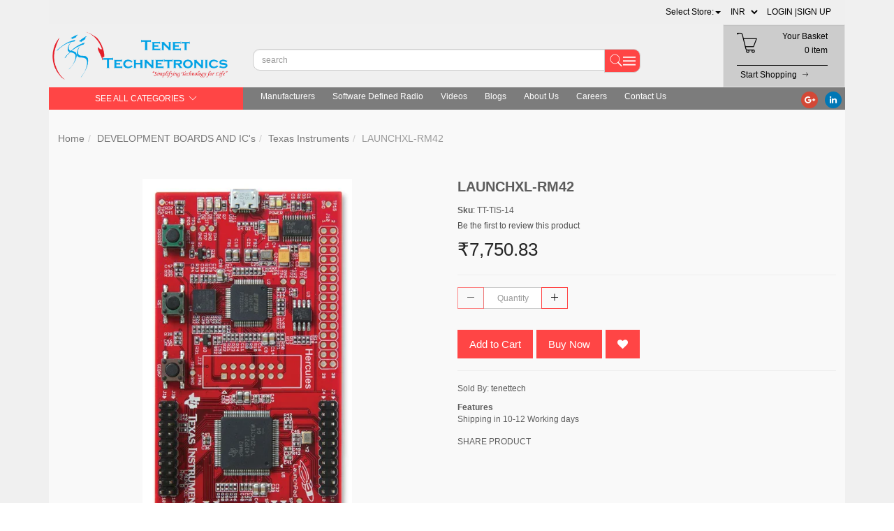

--- FILE ---
content_type: text/html; charset=utf-8
request_url: https://www.componentstores.com/product/launchxl-rm42
body_size: 29673
content:
<!DOCTYPE html><!--[if gt IE 8]><!--><html class=no-js xmlns:ng=http://angularjs.org id=ng-app lang=en style=--ms-safespace:0px><!--<![endif]--><head><style type=text/css>@charset "UTF-8";.ng-cloak,.ng-hide:not(.ng-hide-animate),.x-ng-cloak,[data-ng-cloak],[ng-cloak],[ng\:cloak],[x-ng-cloak]{display:none!important}ng\:form{display:block}.ng-animate-shim{visibility:hidden}.ng-anchor{position:absolute}</style><meta http-equiv=X-UA-Compatible content="IE=edge"><meta name=referrer content=origin><title class="page_title ng-binding" ng-bind=ms.page.title>LAUNCHXL-RM42</title><meta charset=UTF-8><meta name=viewport content="initial-scale=1,minimum-scale=1,maximum-scale=1,height=device-height,width=device-width"><meta ng-repeat="meta in ms.page.meta_tags" ng-if="(meta.content &amp;&amp; meta.content != 'undefined')" name=description content="The Hercules™ RM42 LaunchPad™ is an inexpensive evaluation platform designed to help users evaluate and get started on development with Hercules microcontroller platform. The Launchpad Development Kit is based on the IEC 61508 SIL 3 certified RM42L432, which is a dual core lock-step ARM® Cortex®-R4 based MCU with features like 12-bit ADC, HET with programmable timer pins, eQEP, MibSPI and serial communication interfaces. Hercules RM MCUs can help reduce the development effort of IEC 61508 functional safety applications." class=ng-scope><meta ng-repeat="meta in ms.page.meta_tags" ng-if="(meta.content &amp;&amp; meta.content != 'undefined')" name=keywords content="dev boards,evaluation board,implimentation board,designing board,organisational boards" class=ng-scope><link rel=icon ng-if="'https://cdn.storehippo.com/s/59c9e4669bd3e7c70c5f5e6c/ms.settings/5256837ccc4abf1d39000001/59db021a5b37928104d17a29.png'" href=https://www.componentstores.com/s/59c9e4669bd3e7c70c5f5e6c/ms.settings/5256837ccc4abf1d39000001/59db021a5b37928104d17a29-240x240.png type=image/png class=ng-scope><meta ng-repeat="og in ms.page.og_tags" ng-if="(og.content &amp;&amp; og.content != 'undefined')" property=og:title content=LAUNCHXL-RM42 class=ng-scope><meta ng-repeat="og in ms.page.og_tags" ng-if="(og.content &amp;&amp; og.content != 'undefined')" property=og:description content="The Hercules™ RM42 LaunchPad™ is an inexpensive evaluation platform designed to help users evaluate and get started on development with Hercules microcontroller platform. The Launchpad Development Kit is based on the IEC 61508 SIL 3 certified RM42L432, which is a dual core lock-step ARM® Cortex®-R4 based MCU with features like 12-bit ADC, HET with programmable timer pins, eQEP, MibSPI and serial communication interfaces. Hercules RM MCUs can help reduce the development effort of IEC 61508 functional safety applications." class=ng-scope><meta ng-repeat="og in ms.page.og_tags" ng-if="(og.content &amp;&amp; og.content != 'undefined')" property=og:image content=https://www.componentstores.com/s/59c9e4669bd3e7c70c5f5e6c/5fa3d7e3041122305f3c87a0/2341348-40-480x480.jpg class=ng-scope><meta ng-repeat="og in ms.page.og_tags" ng-if="(og.content &amp;&amp; og.content != 'undefined')" property=og:url content=https://www.componentstores.com/product/launchxl-rm42 class=ng-scope><meta ng-repeat="og in ms.page.og_tags" ng-if="(og.content &amp;&amp; og.content != 'undefined')" property=og:type content=website class=ng-scope><meta name=apple-mobile-web-app-capable content=yes><!--[if lt IE 9]><![endif]--><!--[if lte IE 8]><![endif]--><link rel=preload as=font type=font/woff2 crossorigin="" href="//cdn.storehippo.com/global/assets/fontawesome-webfont.woff2?_v=undefined"><link href="//cdn.storehippo.com/global/assets/font-awesome-4.5.1.min.css?_v=undefined" rel=stylesheet media=all><link href="//cdn.storehippo.com/s/546764e5e1e5990d3ba3c075/ms.local_themes/54ae268e7ac7e23a39abca76/theme.css?_v=ms1761302_angularjs1677151648381" rel=stylesheet media=all><link href="//cdn.storehippo.com/global/assets/bootstrap-3.0.2.min.css?_v=undefined" rel=stylesheet media=all><link rel=stylesheet href="//cdn.storehippo.com/global/assets/themeicons2/css/styles.min.css?_v=undefined" media=all><style>img.lazyload:not([src]){visibility:hidden}</style><base href=/ ><meta name=theme-color content=#a0ce4e><!--[if IE 8]><link rel=stylesheet href="//cdn.storehippo.com/s/546764e5e1e5990d3ba3c075/ms.local_themes/54ae268e7ac7e23a39abca76/ie8.css?_v=ms1761302_angularjs1677151648381" type=text/css><![endif]--><!--[if IE ]><![endif]--><link rel=stylesheet title=lessCss id=msVariantFile href=https://www.componentstores.com/ms/theme/59c9e4669bd3e7c70c5f5e6c/tenettech/59d4822383fd86ab6d692d9c/ms1761302_1677151648379ms1761302_angularjs1677151648381/53734f1410ee11cd79000002.less.css><div ng-controller=ms_store.controllers.startup_controller style=display:none class=ng-scope></div></head><body ng-controller=MobileAppController class="EN ms-l-en" style=""><div id=body class="body-bg-image body-bg-color slide" ng-class={hide1:showmenu,slide:!showmenu}><div class=overlay ng-class={show:showmenu} ng-click="showmenu=false" ng-swipe-left="showmenu=false"></div><div class="ng-scope ms-widget" data-ng-name=header ms-widgetname=header data-ng-controller=ms_theme.controllers.header ms-widgetid=ms-widget-1 id=ms-widget-1><div id=mobile-header class="visible-xs visible-ms mobile-header"><div class="ng-scope ms-widget" data-ng-name=mobile_header ms-widgetname=mobile_header data-ng-controller=ms_theme.controllers.mobile_header ms-widgetid=ms-widget-2 id=ms-widget-2><div class=mini-access><div class=ms-h-55></div><div class="row fixed mobile-header-bg-color ms-m-0" id=mobile-header-fix><div class="col-xs-1 col-ms-1 ms-p-0 bar-col"><a class="" ng-click="showMenu.left = true"><div class=bar-icon><i class="icons8-menu ms-fs-22"></i></div></a></div><div class="col-xs-5 col-ms-3 ms-d-table ms-h-50 ms-pl-m logo-col"><div class=logo><a href=/ ng-if=ms.settings.mobile_logo class=ng-scope><img class="ms-mh-35 ms-mw-100 img-responsive" ng-src=https://www.componentstores.com/s/59c9e4669bd3e7c70c5f5e6c/ms.settings/5256837ccc4abf1d39000001/59dafe2eaef6e1d20402c4c5-240x240.png title="Tenettech E-Store" alt="Tenettech E-Store" src=https://www.componentstores.com/s/59c9e4669bd3e7c70c5f5e6c/ms.settings/5256837ccc4abf1d39000001/59dafe2eaef6e1d20402c4c5-240x240.png></a></div></div><div class="col-xs-6 col-ms-8 ms-pr-0 menu-col"><ul class="list-inline list-unstyled inline-block pull-right ms-pr-s" style=margin-top:13px><li class=searchbar aria-controls=reviews role=tab data-toggle=tab ng-click=toggleSearch();><a title=Search><i class="icons8-search ms-fs-22 ms-m-xs"></i></a></li><li class=account><a data-ng-click="showMenu.right = true;" title="My Account"><i class="icons8-gender-neutral-user ms-fs-22 ms-m-xs"></i></a></li><li class=user><a href=/cart title="Shopping Cart"><i class="icons8-shopping-bag ms-fs-22 ms-m-xs"></i> <span class="badge cart-badge ng-binding">0</span></a></li></ul></div></div><div ng-if="ms.settings.enable_multistore == '1'" class=ng-scope><div class="multi-product-store ng-scope ms-widget" data-ng-name=multistore ms-widgetname=multistore data-ng-controller=ms_theme.controllers.multistore ms-widgetid=ms-widget-66 id=ms-widget-66><div class="ng-scope ms-widget" data-ng-name=ms+++multistores ms-widgetname=ms.multistores data-ng-controller=ms_theme.controllers.ms+++multistores ms-widgetid=ms-widget-67 id=ms-widget-67><div ng-if="records &amp;&amp; records.length" class="multistore-outer ng-scope"><div class=multistore-inner><form class="form-inline ng-pristine ng-valid"><div class=""><ul class="list-unstyled ms-p-0 ms-m-0"><li class=dropdown><a href=# class=dropdown-toggle data-toggle=dropdown role=button aria-expanded=false><span ng-show="!ms.user.store  &amp;&amp; !ms.settings.default_substore" class=ng-binding>Select Store:<span class=caret></span></span></a><ul class="dropdown-menu col-xs-12" role=menu style=min-width:150px;border:none;overflow-y:auto;max-height:500px><li data-ng-repeat="record in records" ng-click=setstore(record); class="text-center ng-scope"><a class="ms-pl-s ms-pr-s"><span class=ng-binding>Tenettech E-Store</span></a></li><li data-ng-repeat="record in records" ng-click=setstore(record); class="text-center ng-scope"><a class="ms-pl-s ms-pr-s"><span class=ng-binding>componentstores</span></a></li></ul></li></ul></div></form></div></div></div></div></div></div><div ng-show=showMenu.left ng-swipe-left="showMenu.left = false" id=fslideLeft class="ms-w-full mobile-navigation ms-box-shadow-none ng-hide"><div ng-click="showMenu.left = false" class="ms-w-full primary-bg fslideLeft-backdrop h-100"></div><div id=finLeft class="sec-area-left h-100 secondary-bg"><div id=parent-list class="ms-pl-l ms-pr-l"><div class="ms-fs-14 ms-br-zero ms-pt-m ms-pb-m ng-binding">SHOP FOR</div><div class=ms-w-full><ul class=nav><div class="ng-scope ms-widget" data-ng-name=ms+++categories ms-widgetname=ms.categories data-ng-controller=ms_theme.controllers.ms+++categories ms-widgetid=ms-widget-3 id=ms-widget-3><div ng-repeat="category in categories" ng-init="category.show=false" class=ng-scope><li ng-click="ms.location.path('browse/categories');showMenu.left = false" class="border ms-p-0 ms-pt-s ms-pb-s ng-scope" ng-if=!category.children.length><a href="" title=categories class="ms-fs-16 ng-binding">categories</a></li></div><div ng-repeat="category in categories" ng-init="category.show=false" class=ng-scope><li ng-click="category.show=true;showsubcat(category)" class="border ng-scope" ng-if=category.children.length><a href="" title=TRANSDUCERS class="ms-fs-16 ms-w-full ms-dis-table ng-binding">TRANSDUCERS <i class="icons8-forward vertical-align text-right ms-fs-18 ms-d-tablecell" aria-hidden=true></i></a><ul class="nav secondlevelcat" id=transducers><li class="subcatheading border" ng-click="category.show=false;hidesubcat(category)"><span class="ms-dis-table ng-binding"><i class="fa fa-arrow-left ms-pr-s ms-d-tablecell"></i> TRANSDUCERS</span></li><div ng-repeat="subcategory in category.children" class=ng-scope><li ng-click="ms.location.path('browse/pressure-sensors');showMenu.left = false" class="border ms-ml-l ms-mr-l ng-scope" ng-if=!subcategory.children.length><a href="" title=Pressure-Sensors class="ms-fs-16 ms-p-0 ng-binding">Pressure-Sensors</a></li><ul class="nav thirdlevelcat hide" id=pressure-sensors></ul></div><div ng-repeat="subcategory in category.children" class=ng-scope><li ng-click="ms.location.path('browse/gas-sensors');showMenu.left = false" class="border ms-ml-l ms-mr-l ng-scope" ng-if=!subcategory.children.length><a href="" title="Gas Sensors" class="ms-fs-16 ms-p-0 ng-binding">Gas Sensors</a></li><ul class="nav thirdlevelcat hide" id=gas-sensors></ul></div><div ng-repeat="subcategory in category.children" class=ng-scope><li ng-click="ms.location.path('browse/ultrasonic-receivers-transmitters');showMenu.left = false" class="border ms-ml-l ms-mr-l ng-scope" ng-if=!subcategory.children.length><a href="" title="Ultrasonic Receivers-Transmitters" class="ms-fs-16 ms-p-0 ng-binding">Ultrasonic Receivers-Transmitters</a></li><ul class="nav thirdlevelcat hide" id=ultrasonic-receivers-transmitters></ul></div><div ng-repeat="subcategory in category.children" class=ng-scope><li ng-click="ms.location.path('browse/encoders');showMenu.left = false" class="border ms-ml-l ms-mr-l ng-scope" ng-if=!subcategory.children.length><a href="" title=Encoders class="ms-fs-16 ms-p-0 ng-binding">Encoders</a></li><ul class="nav thirdlevelcat hide" id=encoders></ul></div><div ng-repeat="subcategory in category.children" class=ng-scope><li ng-click="ms.location.path('browse/motion-sensors');showMenu.left = false" class="border ms-ml-l ms-mr-l ng-scope" ng-if=!subcategory.children.length><a href="" title="Motion Sensors" class="ms-fs-16 ms-p-0 ng-binding">Motion Sensors</a></li><ul class="nav thirdlevelcat hide" id=motion-sensors></ul></div><div ng-repeat="subcategory in category.children" class=ng-scope><li ng-click="ms.location.path('browse/proximity-sensors');showMenu.left = false" class="border ms-ml-l ms-mr-l ng-scope" ng-if=!subcategory.children.length><a href="" title="Proximity Sensors" class="ms-fs-16 ms-p-0 ng-binding">Proximity Sensors</a></li><ul class="nav thirdlevelcat hide" id=proximity-sensors></ul></div><div ng-repeat="subcategory in category.children" class=ng-scope><li ng-click="ms.location.path('browse/camera-modules');showMenu.left = false" class="border ms-ml-l ms-mr-l ng-scope" ng-if=!subcategory.children.length><a href="" title="Camera Modules" class="ms-fs-16 ms-p-0 ng-binding">Camera Modules</a></li><ul class="nav thirdlevelcat hide" id=camera-modules></ul></div><div ng-repeat="subcategory in category.children" class=ng-scope><li ng-click="ms.location.path('browse/color-sensors');showMenu.left = false" class="border ms-ml-l ms-mr-l ng-scope" ng-if=!subcategory.children.length><a href="" title="Color Sensors" class="ms-fs-16 ms-p-0 ng-binding">Color Sensors</a></li><ul class="nav thirdlevelcat hide" id=color-sensors></ul></div><div ng-repeat="subcategory in category.children" class=ng-scope><li ng-click="ms.location.path('browse/current-sensors');showMenu.left = false" class="border ms-ml-l ms-mr-l ng-scope" ng-if=!subcategory.children.length><a href="" title="Current Sensors" class="ms-fs-16 ms-p-0 ng-binding">Current Sensors</a></li><ul class="nav thirdlevelcat hide" id=current-sensors></ul></div><div ng-repeat="subcategory in category.children" class=ng-scope><li ng-click="ms.location.path('browse/strain-gauges');showMenu.left = false" class="border ms-ml-l ms-mr-l ng-scope" ng-if=!subcategory.children.length><a href="" title="Strain Gauges" class="ms-fs-16 ms-p-0 ng-binding">Strain Gauges</a></li><ul class="nav thirdlevelcat hide" id=strain-gauges></ul></div><div ng-repeat="subcategory in category.children" class=ng-scope><li ng-click="ms.location.path('browse/float-level-sensors');showMenu.left = false" class="border ms-ml-l ms-mr-l ng-scope" ng-if=!subcategory.children.length><a href="" title=Float-Level-Sensors class="ms-fs-16 ms-p-0 ng-binding">Float-Level-Sensors</a></li><ul class="nav thirdlevelcat hide" id=float-level-sensors></ul></div><div ng-repeat="subcategory in category.children" class=ng-scope><li ng-click="ms.location.path('browse/temperature-sensors');showMenu.left = false" class="border ms-ml-l ms-mr-l ng-scope" ng-if=!subcategory.children.length><a href="" title="Temperature Sensors" class="ms-fs-16 ms-p-0 ng-binding">Temperature Sensors</a></li><ul class="nav thirdlevelcat hide" id=temperature-sensors></ul></div><div ng-repeat="subcategory in category.children" class=ng-scope><li ng-click="ms.location.path('browse/humidity-moisture-sensors');showMenu.left = false" class="border ms-ml-l ms-mr-l ng-scope" ng-if=!subcategory.children.length><a href="" title=Humidity-Moisture-Sensors class="ms-fs-16 ms-p-0 ng-binding">Humidity-Moisture-Sensors</a></li><ul class="nav thirdlevelcat hide" id=humidity-moisture-sensors></ul></div><div ng-repeat="subcategory in category.children" class=ng-scope><li ng-click="ms.location.path('browse/flow-sensors');showMenu.left = false" class="border ms-ml-l ms-mr-l ng-scope" ng-if=!subcategory.children.length><a href="" title="Flow Sensors" class="ms-fs-16 ms-p-0 ng-binding">Flow Sensors</a></li><ul class="nav thirdlevelcat hide" id=flow-sensors></ul></div><div ng-repeat="subcategory in category.children" class=ng-scope><li ng-click="ms.location.path('browse/magnetic-sensors');showMenu.left = false" class="border ms-ml-l ms-mr-l ng-scope" ng-if=!subcategory.children.length><a href="" title="Magnetic Sensors" class="ms-fs-16 ms-p-0 ng-binding">Magnetic Sensors</a></li><ul class="nav thirdlevelcat hide" id=magnetic-sensors></ul></div><div ng-repeat="subcategory in category.children" class=ng-scope><li ng-click="ms.location.path('browse/optical-sensors');showMenu.left = false" class="border ms-ml-l ms-mr-l ng-scope" ng-if=!subcategory.children.length><a href="" title="Optical Sensors" class="ms-fs-16 ms-p-0 ng-binding">Optical Sensors</a></li><ul class="nav thirdlevelcat hide" id=optical-sensors></ul></div><div ng-repeat="subcategory in category.children" class=ng-scope><li ng-click="ms.location.path('browse/position-sensors');showMenu.left = false" class="border ms-ml-l ms-mr-l ng-scope" ng-if=!subcategory.children.length><a href="" title="Position Sensors" class="ms-fs-16 ms-p-0 ng-binding">Position Sensors</a></li><ul class="nav thirdlevelcat hide" id=position-sensors></ul></div><div ng-repeat="subcategory in category.children" class=ng-scope><li ng-click="ms.location.path('browse/touch-sensors');showMenu.left = false" class="border ms-ml-l ms-mr-l ng-scope" ng-if=!subcategory.children.length><a href="" title="Touch Sensors" class="ms-fs-16 ms-p-0 ng-binding">Touch Sensors</a></li><ul class="nav thirdlevelcat hide" id=touch-sensors></ul></div><div ng-repeat="subcategory in category.children" class=ng-scope><li ng-click="ms.location.path('browse/solar-cells');showMenu.left = false" class="border ms-ml-l ms-mr-l ng-scope" ng-if=!subcategory.children.length><a href="" title="Solar Cells" class="ms-fs-16 ms-p-0 ng-binding">Solar Cells</a></li><ul class="nav thirdlevelcat hide" id=solar-cells></ul></div><div ng-repeat="subcategory in category.children" class=ng-scope><li ng-click="ms.location.path('browse/multi-purpose-magnets');showMenu.left = false" class="border ms-ml-l ms-mr-l ng-scope" ng-if=!subcategory.children.length><a href="" title=Multi-Purpose-Magnets class="ms-fs-16 ms-p-0 ng-binding">Multi-Purpose-Magnets</a></li><ul class="nav thirdlevelcat hide" id=multi-purpose-magnets></ul></div></ul></li></div><div ng-repeat="category in categories" ng-init="category.show=false" class=ng-scope><li ng-click="category.show=true;showsubcat(category)" class="border ng-scope" ng-if=category.children.length><a href="" title="BASIC COMPONENTS DK" class="ms-fs-16 ms-w-full ms-dis-table ng-binding">BASIC COMPONENTS DK <i class="icons8-forward vertical-align text-right ms-fs-18 ms-d-tablecell" aria-hidden=true></i></a><ul class="nav secondlevelcat" id=basic-components-dk-4><li class="subcatheading border" ng-click="category.show=false;hidesubcat(category)"><span class="ms-dis-table ng-binding"><i class="fa fa-arrow-left ms-pr-s ms-d-tablecell"></i> BASIC COMPONENTS DK</span></li><div ng-repeat="subcategory in category.children" class=ng-scope><li ng-click="ms.location.path('browse/transistors');showMenu.left = false" class="border ms-ml-l ms-mr-l ng-scope" ng-if=!subcategory.children.length><a href="" title=Transistors class="ms-fs-16 ms-p-0 ng-binding">Transistors</a></li><ul class="nav thirdlevelcat hide" id=transistors></ul></div><div ng-repeat="subcategory in category.children" class=ng-scope><li ng-click="ms.location.path('browse/oscillators');showMenu.left = false" class="border ms-ml-l ms-mr-l ng-scope" ng-if=!subcategory.children.length><a href="" title=Oscillators class="ms-fs-16 ms-p-0 ng-binding">Oscillators</a></li><ul class="nav thirdlevelcat hide" id=oscillators></ul></div><div ng-repeat="subcategory in category.children" class=ng-scope><li ng-click="ms.location.path('browse/crystals');showMenu.left = false" class="border ms-ml-l ms-mr-l ng-scope" ng-if=!subcategory.children.length><a href="" title=Crystals class="ms-fs-16 ms-p-0 ng-binding">Crystals</a></li><ul class="nav thirdlevelcat hide" id=crystals></ul></div><div ng-repeat="subcategory in category.children" class=ng-scope><li ng-click="ms.location.path('browse/diodes');showMenu.left = false" class="border ms-ml-l ms-mr-l ng-scope" ng-if=!subcategory.children.length><a href="" title=Diodes class="ms-fs-16 ms-p-0 ng-binding">Diodes</a></li><ul class="nav thirdlevelcat hide" id=diodes></ul></div><div ng-repeat="subcategory in category.children" class=ng-scope><li ng-click="ms.location.path('browse/resistors');showMenu.left = false" class="border ms-ml-l ms-mr-l ng-scope" ng-if=!subcategory.children.length><a href="" title=Resistors class="ms-fs-16 ms-p-0 ng-binding">Resistors</a></li><ul class="nav thirdlevelcat hide" id=resistors></ul></div><div ng-repeat="subcategory in category.children" class=ng-scope><li ng-click="ms.location.path('browse/capacitors');showMenu.left = false" class="border ms-ml-l ms-mr-l ng-scope" ng-if=!subcategory.children.length><a href="" title=Capacitors class="ms-fs-16 ms-p-0 ng-binding">Capacitors</a></li><ul class="nav thirdlevelcat hide" id=capacitors></ul></div><div ng-repeat="subcategory in category.children" class=ng-scope><li ng-click="ms.location.path('browse/basic-accessories');showMenu.left = false" class="border ms-ml-l ms-mr-l ng-scope" ng-if=!subcategory.children.length><a href="" title="Basic Accessories" class="ms-fs-16 ms-p-0 ng-binding">Basic Accessories</a></li><ul class="nav thirdlevelcat hide" id=basic-accessories></ul></div></ul></li></div><div ng-repeat="category in categories" ng-init="category.show=false" class=ng-scope><li ng-click="category.show=true;showsubcat(category)" class="border ng-scope" ng-if=category.children.length><a href="" title=MARKETPLACE class="ms-fs-16 ms-w-full ms-dis-table ng-binding">MARKETPLACE <i class="icons8-forward vertical-align text-right ms-fs-18 ms-d-tablecell" aria-hidden=true></i></a><ul class="nav secondlevelcat" id=marketplace><li class="subcatheading border" ng-click="category.show=false;hidesubcat(category)"><span class="ms-dis-table ng-binding"><i class="fa fa-arrow-left ms-pr-s ms-d-tablecell"></i> MARKETPLACE</span></li><div ng-repeat="subcategory in category.children" class=ng-scope><li ng-click="ms.location.path('browse/reseller');showMenu.left = false" class="border ms-ml-l ms-mr-l ng-scope" ng-if=!subcategory.children.length><a href="" title=reseller class="ms-fs-16 ms-p-0 ng-binding">reseller</a></li><ul class="nav thirdlevelcat hide" id=reseller></ul></div></ul></li></div><div ng-repeat="category in categories" ng-init="category.show=false" class=ng-scope><li ng-click="category.show=true;showsubcat(category)" class="border ng-scope" ng-if=category.children.length><a href="" title="DEVELOPMENT BOARDS &amp; KITS" class="ms-fs-16 ms-w-full ms-dis-table ng-binding">DEVELOPMENT BOARDS &amp; KITS <i class="icons8-forward vertical-align text-right ms-fs-18 ms-d-tablecell" aria-hidden=true></i></a><ul class="nav secondlevelcat" id=development-boards-and-kits><li class="subcatheading border" ng-click="category.show=false;hidesubcat(category)"><span class="ms-dis-table ng-binding"><i class="fa fa-arrow-left ms-pr-s ms-d-tablecell"></i> DEVELOPMENT BOARDS &amp; KITS</span></li><div ng-repeat="subcategory in category.children" class=ng-scope><li ng-click="ms.location.path('browse/programmers-emulators-debuggers');showMenu.left = false" class="border ms-ml-l ms-mr-l ng-scope" ng-if=!subcategory.children.length><a href="" title=Programmers/Emulators/Debuggers class="ms-fs-16 ms-p-0 ng-binding">Programmers/Emulators/Debuggers</a></li><ul class="nav thirdlevelcat hide" id=programmers-emulators-debuggers></ul></div><div ng-repeat="subcategory in category.children" class=ng-scope><li ng-click="ms.location.path('browse/analog-to-digital-converters-adcs-evaluation-boards');showMenu.left = false" class="border ms-ml-l ms-mr-l ng-scope" ng-if=!subcategory.children.length><a href="" title="Analog to Digital Converters (ADCs) Evaluation Boards" class="ms-fs-16 ms-p-0 ng-binding">Analog to Digital Converters (ADCs) Evaluation Boards</a></li><ul class="nav thirdlevelcat hide" id=analog-to-digital-converters-adcs-evaluation-boards></ul></div><div ng-repeat="subcategory in category.children" class=ng-scope><li ng-click="ms.location.path('browse/embedded-mcu-dsp-evaluation-boards');showMenu.left = false" class="border ms-ml-l ms-mr-l ng-scope" ng-if=!subcategory.children.length><a href="" title=Embedded-MCU-DSP-Evaluation-Boards class="ms-fs-16 ms-p-0 ng-binding">Embedded-MCU-DSP-Evaluation-Boards</a></li><ul class="nav thirdlevelcat hide" id=embedded-mcu-dsp-evaluation-boards></ul></div><div ng-repeat="subcategory in category.children" class=ng-scope><li ng-click="ms.location.path('browse/evaluation-boards-linear-voltage-regulators');showMenu.left = false" class="border ms-ml-l ms-mr-l ng-scope" ng-if=!subcategory.children.length><a href="" title="Evaluation Boards - Linear Voltage Regulators" class="ms-fs-16 ms-p-0 ng-binding">Evaluation Boards - Linear Voltage Regulators</a></li><ul class="nav thirdlevelcat hide" id=evaluation-boards-linear-voltage-regulators></ul></div><div ng-repeat="subcategory in category.children" class=ng-scope><li ng-click="ms.location.path('browse/evaluation-boards-expansion-boards-daughter-cards');showMenu.left = false" class="border ms-ml-l ms-mr-l ng-scope" ng-if=!subcategory.children.length><a href="" title="Evaluation Boards - Expansion Boards/Daughter Cards" class="ms-fs-16 ms-p-0 ng-binding">Evaluation Boards - Expansion Boards/Daughter Cards</a></li><ul class="nav thirdlevelcat hide" id=evaluation-boards-expansion-boards-daughter-cards></ul></div><div ng-repeat="subcategory in category.children" class=ng-scope><li ng-click="ms.location.path('browse/evaluation-boards-op-amps');showMenu.left = false" class="border ms-ml-l ms-mr-l ng-scope" ng-if=!subcategory.children.length><a href="" title="Evaluation Boards - Op Amps" class="ms-fs-16 ms-p-0 ng-binding">Evaluation Boards - Op Amps</a></li><ul class="nav thirdlevelcat hide" id=evaluation-boards-op-amps></ul></div><div ng-repeat="subcategory in category.children" class=ng-scope><li ng-click="ms.location.path('browse/evaluation-boards-sensors');showMenu.left = false" class="border ms-ml-l ms-mr-l ng-scope" ng-if=!subcategory.children.length><a href="" title="Evaluation Boards - Sensors" class="ms-fs-16 ms-p-0 ng-binding">Evaluation Boards - Sensors</a></li><ul class="nav thirdlevelcat hide" id=evaluation-boards-sensors></ul></div><div ng-repeat="subcategory in category.children" class=ng-scope><li ng-click="ms.location.path('browse/evaluation-and-demonstration-boards-and-kits');showMenu.left = false" class="border ms-ml-l ms-mr-l ng-scope" ng-if=!subcategory.children.length><a href="" title="Evaluation and Demonstration Boards and Kits" class="ms-fs-16 ms-p-0 ng-binding">Evaluation and Demonstration Boards and Kits</a></li><ul class="nav thirdlevelcat hide" id=evaluation-and-demonstration-boards-and-kits></ul></div><div ng-repeat="subcategory in category.children" class=ng-scope><li ng-click="ms.location.path('browse/programming-adaptersandsockets');showMenu.left = false" class="border ms-ml-l ms-mr-l ng-scope" ng-if=!subcategory.children.length><a href="" title="Programming Adapters&amp;Sockets" class="ms-fs-16 ms-p-0 ng-binding">Programming Adapters&amp;Sockets</a></li><ul class="nav thirdlevelcat hide" id=programming-adaptersandsockets></ul></div><div ng-repeat="subcategory in category.children" class=ng-scope><li ng-click="ms.location.path('browse/evaluation-boards-led-drivers');showMenu.left = false" class="border ms-ml-l ms-mr-l ng-scope" ng-if=!subcategory.children.length><a href="" title="Evaluation Boards - LED Drivers" class="ms-fs-16 ms-p-0 ng-binding">Evaluation Boards - LED Drivers</a></li><ul class="nav thirdlevelcat hide" id=evaluation-boards-led-drivers></ul></div><div ng-repeat="subcategory in category.children" class=ng-scope><li ng-click="ms.location.path('browse/evaluation-boards-dc-dc-and-ac-dc-off-line-smps');showMenu.left = false" class="border ms-ml-l ms-mr-l ng-scope" ng-if=!subcategory.children.length><a href="" title="Evaluation Boards - DC/DC &amp; AC/DC (Off-Line) SMPS" class="ms-fs-16 ms-p-0 ng-binding">Evaluation Boards - DC/DC &amp; AC/DC (Off-Line) SMPS</a></li><ul class="nav thirdlevelcat hide" id=evaluation-boards-dc-dc-and-ac-dc-off-line-smps></ul></div><div ng-repeat="subcategory in category.children" class=ng-scope><li ng-click="ms.location.path('browse/evaluation-boards-audio-amplifiers');showMenu.left = false" class="border ms-ml-l ms-mr-l ng-scope" ng-if=!subcategory.children.length><a href="" title="Evaluation Boards - Audio Amplifiers" class="ms-fs-16 ms-p-0 ng-binding">Evaluation Boards - Audio Amplifiers</a></li><ul class="nav thirdlevelcat hide" id=evaluation-boards-audio-amplifiers></ul></div><div ng-repeat="subcategory in category.children" class=ng-scope><li ng-click="ms.location.path('browse/raspberry-pi-kits-1');showMenu.left = false" class="border ms-ml-l ms-mr-l ng-scope" ng-if=!subcategory.children.length><a href="" title="Raspberry Pi Kits" class="ms-fs-16 ms-p-0 ng-binding">Raspberry Pi Kits</a></li><ul class="nav thirdlevelcat hide" id=raspberry-pi-kits-1></ul></div><div ng-repeat="subcategory in category.children" class=ng-scope><li ng-click="ms.location.path('browse/evaluation-boards-analog-to-digital-converters-adcs-');showMenu.left = false" class="border ms-ml-l ms-mr-l ng-scope" ng-if=!subcategory.children.length><a href="" title="Evaluation Boards - Analog to Digital Converters (ADCs)" class="ms-fs-16 ms-p-0 ng-binding">Evaluation Boards - Analog to Digital Converters (ADCs)</a></li><ul class="nav thirdlevelcat hide" id=evaluation-boards-analog-to-digital-converters-adcs-></ul></div><div ng-repeat="subcategory in category.children" class=ng-scope><li ng-click="ms.location.path('browse/evaluation-boards-digital-to-analog-converters-dacs-');showMenu.left = false" class="border ms-ml-l ms-mr-l ng-scope" ng-if=!subcategory.children.length><a href="" title="Evaluation Boards - Digital to Analog Converters (DACs)" class="ms-fs-16 ms-p-0 ng-binding">Evaluation Boards - Digital to Analog Converters (DACs)</a></li><ul class="nav thirdlevelcat hide" id=evaluation-boards-digital-to-analog-converters-dacs-></ul></div><div ng-repeat="subcategory in category.children" class=ng-scope><li ng-click="ms.location.path('browse/evaluation-boards-embedded-to-complex-logic-fpga-');showMenu.left = false" class="border ms-ml-l ms-mr-l ng-scope" ng-if=!subcategory.children.length><a href="" title="Evaluation Boards - Embedded to Complex Logic (FPGA)" class="ms-fs-16 ms-p-0 ng-binding">Evaluation Boards - Embedded to Complex Logic (FPGA)</a></li><ul class="nav thirdlevelcat hide" id=evaluation-boards-embedded-to-complex-logic-fpga-></ul></div><div ng-repeat="subcategory in category.children" class=ng-scope><li ng-click="ms.location.path('browse/rfid-evaluation-and-development-kits-boards');showMenu.left = false" class="border ms-ml-l ms-mr-l ng-scope" ng-if=!subcategory.children.length><a href="" title="RFID Evaluation and Development Kits-Boards" class="ms-fs-16 ms-p-0 ng-binding">RFID Evaluation and Development Kits-Boards</a></li><ul class="nav thirdlevelcat hide" id=rfid-evaluation-and-development-kits-boards></ul></div></ul></li></div><div ng-repeat="category in categories" ng-init="category.show=false" class=ng-scope><li ng-click="category.show=true;showsubcat(category)" class="border ng-scope" ng-if=category.children.length><a href="" title="CABLE ASSEMBLIES" class="ms-fs-16 ms-w-full ms-dis-table ng-binding">CABLE ASSEMBLIES <i class="icons8-forward vertical-align text-right ms-fs-18 ms-d-tablecell" aria-hidden=true></i></a><ul class="nav secondlevelcat" id=cable-assemblies><li class="subcatheading border" ng-click="category.show=false;hidesubcat(category)"><span class="ms-dis-table ng-binding"><i class="fa fa-arrow-left ms-pr-s ms-d-tablecell"></i> CABLE ASSEMBLIES</span></li><div ng-repeat="subcategory in category.children" class=ng-scope><li ng-click="ms.location.path('browse/black-i-cables-ports-converters');showMenu.left = false" class="border ms-ml-l ms-mr-l ng-scope" ng-if=!subcategory.children.length><a href="" title="Black-I Cables-Ports-Converters" class="ms-fs-16 ms-p-0 ng-binding">Black-I Cables-Ports-Converters</a></li><ul class="nav thirdlevelcat hide" id=black-i-cables-ports-converters></ul></div><div ng-repeat="subcategory in category.children" class=ng-scope><li ng-click="ms.location.path('browse/between-series-adapter-cables');showMenu.left = false" class="border ms-ml-l ms-mr-l ng-scope" ng-if=!subcategory.children.length><a href="" title="Between Series Adapter Cables" class="ms-fs-16 ms-p-0 ng-binding">Between Series Adapter Cables</a></li><ul class="nav thirdlevelcat hide" id=between-series-adapter-cables></ul></div><div ng-repeat="subcategory in category.children" class=ng-scope><li ng-click="ms.location.path('browse/flat-flex-ribbon-jumpers-cables');showMenu.left = false" class="border ms-ml-l ms-mr-l ng-scope" ng-if=!subcategory.children.length><a href="" title="Flat Flex Ribbon Jumpers Cables" class="ms-fs-16 ms-p-0 ng-binding">Flat Flex Ribbon Jumpers Cables</a></li><ul class="nav thirdlevelcat hide" id=flat-flex-ribbon-jumpers-cables></ul></div><div ng-repeat="subcategory in category.children" class=ng-scope><li ng-click="ms.location.path('browse/flat-flex-jumpers-cables-ffc-fpc');showMenu.left = false" class="border ms-ml-l ms-mr-l ng-scope" ng-if=!subcategory.children.length><a href="" title="Flat Flex Jumpers-Cables FFC/FPC" class="ms-fs-16 ms-p-0 ng-binding">Flat Flex Jumpers-Cables FFC/FPC</a></li><ul class="nav thirdlevelcat hide" id=flat-flex-jumpers-cables-ffc-fpc></ul></div><div ng-repeat="subcategory in category.children" class=ng-scope><li ng-click="ms.location.path('browse/fiber-optic-cables');showMenu.left = false" class="border ms-ml-l ms-mr-l ng-scope" ng-if=!subcategory.children.length><a href="" title="Fiber Optic Cables" class="ms-fs-16 ms-p-0 ng-binding">Fiber Optic Cables</a></li><ul class="nav thirdlevelcat hide" id=fiber-optic-cables></ul></div><div ng-repeat="subcategory in category.children" class=ng-scope><li ng-click="ms.location.path('browse/circular-cable-assemblies');showMenu.left = false" class="border ms-ml-l ms-mr-l ng-scope" ng-if=!subcategory.children.length><a href="" title="Circular Cable Assemblies" class="ms-fs-16 ms-p-0 ng-binding">Circular Cable Assemblies</a></li><ul class="nav thirdlevelcat hide" id=circular-cable-assemblies></ul></div><div ng-repeat="subcategory in category.children" class=ng-scope><li ng-click="ms.location.path('browse/barrel-audio-cable');showMenu.left = false" class="border ms-ml-l ms-mr-l ng-scope" ng-if=!subcategory.children.length><a href="" title="Barrel Audio Cable" class="ms-fs-16 ms-p-0 ng-binding">Barrel Audio Cable</a></li><ul class="nav thirdlevelcat hide" id=barrel-audio-cable></ul></div><div ng-repeat="subcategory in category.children" class=ng-scope><li ng-click="ms.location.path('browse/usb-cables');showMenu.left = false" class="border ms-ml-l ms-mr-l ng-scope" ng-if=!subcategory.children.length><a href="" title="USB Cables" class="ms-fs-16 ms-p-0 ng-binding">USB Cables</a></li><ul class="nav thirdlevelcat hide" id=usb-cables></ul></div></ul></li></div><div ng-repeat="category in categories" ng-init="category.show=false" class=ng-scope><li ng-click="category.show=true;showsubcat(category)" class="border ng-scope" ng-if=category.children.length><a href="" title=SOFTWARE class="ms-fs-16 ms-w-full ms-dis-table ng-binding">SOFTWARE <i class="icons8-forward vertical-align text-right ms-fs-18 ms-d-tablecell" aria-hidden=true></i></a><ul class="nav secondlevelcat" id=software><li class="subcatheading border" ng-click="category.show=false;hidesubcat(category)"><span class="ms-dis-table ng-binding"><i class="fa fa-arrow-left ms-pr-s ms-d-tablecell"></i> SOFTWARE</span></li><div ng-repeat="subcategory in category.children" class=ng-scope><li ng-click="ms.location.path('browse/nl5-circuit-simulator');showMenu.left = false" class="border ms-ml-l ms-mr-l ng-scope" ng-if=!subcategory.children.length><a href="" title="NL5 Circuit Simulator" class="ms-fs-16 ms-p-0 ng-binding">NL5 Circuit Simulator</a></li><ul class="nav thirdlevelcat hide" id=nl5-circuit-simulator></ul></div><div ng-repeat="subcategory in category.children" class=ng-scope><li ng-click="ms.location.path('browse/model-based-development');showMenu.left = false" class="border ms-ml-l ms-mr-l ng-scope" ng-if=!subcategory.children.length><a href="" title="Model Based Development" class="ms-fs-16 ms-p-0 ng-binding">Model Based Development</a></li><ul class="nav thirdlevelcat hide" id=model-based-development></ul></div></ul></li></div><div ng-repeat="category in categories" ng-init="category.show=false" class=ng-scope><li ng-click="category.show=true;showsubcat(category)" class="border ng-scope" ng-if=category.children.length><a href="" title="RF AND WIRELESS" class="ms-fs-16 ms-w-full ms-dis-table ng-binding">RF AND WIRELESS <i class="icons8-forward vertical-align text-right ms-fs-18 ms-d-tablecell" aria-hidden=true></i></a><ul class="nav secondlevelcat" id=rf-and-wireless><li class="subcatheading border" ng-click="category.show=false;hidesubcat(category)"><span class="ms-dis-table ng-binding"><i class="fa fa-arrow-left ms-pr-s ms-d-tablecell"></i> RF AND WIRELESS</span></li><div ng-repeat="subcategory in category.children" class=ng-scope><li ng-click="ms.location.path('browse/attenuators');showMenu.left = false" class="border ms-ml-l ms-mr-l ng-scope" ng-if=!subcategory.children.length><a href="" title=Attenuators class="ms-fs-16 ms-p-0 ng-binding">Attenuators</a></li><ul class="nav thirdlevelcat hide" id=attenuators></ul></div><div ng-repeat="subcategory in category.children" class=ng-scope><li ng-click="ms.location.path('browse/rf-amplifiers');showMenu.left = false" class="border ms-ml-l ms-mr-l ng-scope" ng-if=!subcategory.children.length><a href="" title="RF Amplifiers" class="ms-fs-16 ms-p-0 ng-binding">RF Amplifiers</a></li><ul class="nav thirdlevelcat hide" id=rf-amplifiers></ul></div><div ng-repeat="subcategory in category.children" class=ng-scope><li ng-click="ms.location.path('browse/rf-antennas');showMenu.left = false" class="border ms-ml-l ms-mr-l ng-scope" ng-if=!subcategory.children.length><a href="" title="RF Antennas" class="ms-fs-16 ms-p-0 ng-binding">RF Antennas</a></li><ul class="nav thirdlevelcat hide" id=rf-antennas></ul></div><div ng-repeat="subcategory in category.children" class=ng-scope><li ng-click="ms.location.path('browse/rf-misc-ics-and-modules');showMenu.left = false" class="border ms-ml-l ms-mr-l ng-scope" ng-if=!subcategory.children.length><a href="" title="RF Misc ICs and Modules" class="ms-fs-16 ms-p-0 ng-binding">RF Misc ICs and Modules</a></li><ul class="nav thirdlevelcat hide" id=rf-misc-ics-and-modules></ul></div><div ng-repeat="subcategory in category.children" class=ng-scope><li ng-click="ms.location.path('browse/rf-modulators');showMenu.left = false" class="border ms-ml-l ms-mr-l ng-scope" ng-if=!subcategory.children.length><a href="" title="RF Modulators" class="ms-fs-16 ms-p-0 ng-binding">RF Modulators</a></li><ul class="nav thirdlevelcat hide" id=rf-modulators></ul></div><div ng-repeat="subcategory in category.children" class=ng-scope><li ng-click="ms.location.path('browse/rf-mixers');showMenu.left = false" class="border ms-ml-l ms-mr-l ng-scope" ng-if=!subcategory.children.length><a href="" title="RF Mixers" class="ms-fs-16 ms-p-0 ng-binding">RF Mixers</a></li><ul class="nav thirdlevelcat hide" id=rf-mixers></ul></div><div ng-repeat="subcategory in category.children" class=ng-scope><li ng-click="ms.location.path('browse/rf-multiplexers');showMenu.left = false" class="border ms-ml-l ms-mr-l ng-scope" ng-if=!subcategory.children.length><a href="" title="RF Multiplexers" class="ms-fs-16 ms-p-0 ng-binding">RF Multiplexers</a></li><ul class="nav thirdlevelcat hide" id=rf-multiplexers></ul></div><div ng-repeat="subcategory in category.children" class=ng-scope><li ng-click="ms.location.path('browse/rf-evaluation-and-development-kits-boards');showMenu.left = false" class="border ms-ml-l ms-mr-l ng-scope" ng-if=!subcategory.children.length><a href="" title="RF Evaluation-and-Development Kits-Boards" class="ms-fs-16 ms-p-0 ng-binding">RF Evaluation-and-Development Kits-Boards</a></li><ul class="nav thirdlevelcat hide" id=rf-evaluation-and-development-kits-boards></ul></div><div ng-repeat="subcategory in category.children" class=ng-scope><li ng-click="ms.location.path('browse/rf-receiver-transmitter-and-transceiver-finished-units');showMenu.left = false" class="border ms-ml-l ms-mr-l ng-scope" ng-if=!subcategory.children.length><a href="" title="RF Receiver-Transmitter-and-Transceiver Finished Units" class="ms-fs-16 ms-p-0 ng-binding">RF Receiver-Transmitter-and-Transceiver Finished Units</a></li><ul class="nav thirdlevelcat hide" id=rf-receiver-transmitter-and-transceiver-finished-units></ul></div><div ng-repeat="subcategory in category.children" class=ng-scope><li ng-click="ms.location.path('browse/rf-receivers');showMenu.left = false" class="border ms-ml-l ms-mr-l ng-scope" ng-if=!subcategory.children.length><a href="" title="RF Receivers" class="ms-fs-16 ms-p-0 ng-binding">RF Receivers</a></li><ul class="nav thirdlevelcat hide" id=rf-receivers></ul></div><div ng-repeat="subcategory in category.children" class=ng-scope><li ng-click="ms.location.path('browse/rf-switches');showMenu.left = false" class="border ms-ml-l ms-mr-l ng-scope" ng-if=!subcategory.children.length><a href="" title="RF Switches" class="ms-fs-16 ms-p-0 ng-binding">RF Switches</a></li><ul class="nav thirdlevelcat hide" id=rf-switches></ul></div><div ng-repeat="subcategory in category.children" class=ng-scope><li ng-click="ms.location.path('browse/rf-transceiver-ics');showMenu.left = false" class="border ms-ml-l ms-mr-l ng-scope" ng-if=!subcategory.children.length><a href="" title="RF Transceiver ICs" class="ms-fs-16 ms-p-0 ng-binding">RF Transceiver ICs</a></li><ul class="nav thirdlevelcat hide" id=rf-transceiver-ics></ul></div><div ng-repeat="subcategory in category.children" class=ng-scope><li ng-click="ms.location.path('browse/rf-transceiver-modules-and-modems');showMenu.left = false" class="border ms-ml-l ms-mr-l ng-scope" ng-if=!subcategory.children.length><a href="" title="RF Transceiver Modules and Modems" class="ms-fs-16 ms-p-0 ng-binding">RF Transceiver Modules and Modems</a></li><ul class="nav thirdlevelcat hide" id=rf-transceiver-modules-and-modems></ul></div><div ng-repeat="subcategory in category.children" class=ng-scope><li ng-click="ms.location.path('browse/rfid-transponders-tags');showMenu.left = false" class="border ms-ml-l ms-mr-l ng-scope" ng-if=!subcategory.children.length><a href="" title="RFID Transponders/Tags" class="ms-fs-16 ms-p-0 ng-binding">RFID Transponders/Tags</a></li><ul class="nav thirdlevelcat hide" id=rfid-transponders-tags></ul></div><div ng-repeat="subcategory in category.children" class=ng-scope><li ng-click="ms.location.path('browse/rf-shields');showMenu.left = false" class="border ms-ml-l ms-mr-l ng-scope" ng-if=!subcategory.children.length><a href="" title="RF Shields" class="ms-fs-16 ms-p-0 ng-binding">RF Shields</a></li><ul class="nav thirdlevelcat hide" id=rf-shields></ul></div><div ng-repeat="subcategory in category.children" class=ng-scope><li ng-click="ms.location.path('browse/rf-power-dividers-splitters');showMenu.left = false" class="border ms-ml-l ms-mr-l ng-scope" ng-if=!subcategory.children.length><a href="" title="RF Power Dividers/Splitters" class="ms-fs-16 ms-p-0 ng-binding">RF Power Dividers/Splitters</a></li><ul class="nav thirdlevelcat hide" id=rf-power-dividers-splitters></ul></div><div ng-repeat="subcategory in category.children" class=ng-scope><li ng-click="ms.location.path('browse/rf-front-end-lna-pa-');showMenu.left = false" class="border ms-ml-l ms-mr-l ng-scope" ng-if=!subcategory.children.length><a href="" title="RF Front End (LNA + PA)" class="ms-fs-16 ms-p-0 ng-binding">RF Front End (LNA + PA)</a></li><ul class="nav thirdlevelcat hide" id=rf-front-end-lna-pa-></ul></div><div ng-repeat="subcategory in category.children" class=ng-scope><li ng-click="ms.location.path('browse/rf-directional-coupler');showMenu.left = false" class="border ms-ml-l ms-mr-l ng-scope" ng-if=!subcategory.children.length><a href="" title="RF Directional Coupler" class="ms-fs-16 ms-p-0 ng-binding">RF Directional Coupler</a></li><ul class="nav thirdlevelcat hide" id=rf-directional-coupler></ul></div><div ng-repeat="subcategory in category.children" class=ng-scope><li ng-click="ms.location.path('browse/rf-detectors');showMenu.left = false" class="border ms-ml-l ms-mr-l ng-scope" ng-if=!subcategory.children.length><a href="" title="RF Detectors" class="ms-fs-16 ms-p-0 ng-binding">RF Detectors</a></li><ul class="nav thirdlevelcat hide" id=rf-detectors></ul></div><div ng-repeat="subcategory in category.children" class=ng-scope><li ng-click="ms.location.path('browse/rf-demodulators');showMenu.left = false" class="border ms-ml-l ms-mr-l ng-scope" ng-if=!subcategory.children.length><a href="" title="RF Demodulators" class="ms-fs-16 ms-p-0 ng-binding">RF Demodulators</a></li><ul class="nav thirdlevelcat hide" id=rf-demodulators></ul></div><div ng-repeat="subcategory in category.children" class=ng-scope><li ng-click="ms.location.path('browse/rf-circulators-and-isolators');showMenu.left = false" class="border ms-ml-l ms-mr-l ng-scope" ng-if=!subcategory.children.length><a href="" title="RF Circulators and Isolators" class="ms-fs-16 ms-p-0 ng-binding">RF Circulators and Isolators</a></li><ul class="nav thirdlevelcat hide" id=rf-circulators-and-isolators></ul></div><div ng-repeat="subcategory in category.children" class=ng-scope><li ng-click="ms.location.path('browse/rf-accessories');showMenu.left = false" class="border ms-ml-l ms-mr-l ng-scope" ng-if=!subcategory.children.length><a href="" title="RF Accessories" class="ms-fs-16 ms-p-0 ng-binding">RF Accessories</a></li><ul class="nav thirdlevelcat hide" id=rf-accessories></ul></div><div ng-repeat="subcategory in category.children" class=ng-scope><li ng-click="ms.location.path('browse/balun');showMenu.left = false" class="border ms-ml-l ms-mr-l ng-scope" ng-if=!subcategory.children.length><a href="" title=Balun class="ms-fs-16 ms-p-0 ng-binding">Balun</a></li><ul class="nav thirdlevelcat hide" id=balun></ul></div></ul></li></div><div ng-repeat="category in categories" ng-init="category.show=false" class=ng-scope><li ng-click="category.show=true;showsubcat(category)" class="border ng-scope" ng-if=category.children.length><a href="" title=SDR class="ms-fs-16 ms-w-full ms-dis-table ng-binding">SDR <i class="icons8-forward vertical-align text-right ms-fs-18 ms-d-tablecell" aria-hidden=true></i></a><ul class="nav secondlevelcat" id=sdr><li class="subcatheading border" ng-click="category.show=false;hidesubcat(category)"><span class="ms-dis-table ng-binding"><i class="fa fa-arrow-left ms-pr-s ms-d-tablecell"></i> SDR</span></li><div ng-repeat="subcategory in category.children" class=ng-scope><li ng-click="ms.location.path('browse/ai-sdr');showMenu.left = false" class="border ms-ml-l ms-mr-l ng-scope" ng-if=!subcategory.children.length><a href="" title="AI SDR" class="ms-fs-16 ms-p-0 ng-binding">AI SDR</a></li><ul class="nav thirdlevelcat hide" id=ai-sdr></ul></div><div ng-repeat="subcategory in category.children" class=ng-scope><li ng-click=showsubcat1(subcategory) class="border ms-ml-l ms-mr-l ng-scope" ng-if=subcategory.children.length><a href="" title="USRP HARDWARE" class="ms-fs-16 ms-p-0 ms-dis-table ms-w-full ng-binding">USRP HARDWARE <span class=ms-d-tablecell><i class="icons8-plus pull-right open11 plus-openusrp-hardware"></i> <i class="icons8-minus pull-right close11 minus-closeusrp-hardware"></i></span></a></li><ul class="nav thirdlevelcat hide" id=usrp-hardware><div ng-repeat="sub2category in subcategory.children" class=ng-scope><li class="border1 ms-ml-l ms-mr-l ng-scope" ng-if=!sub2category.children.length ng-click="ms.location.path('browse/usrp-network-series');
                                                showMenu.left = false"><a href="" title="USRP NETWORK SERIES" class="ms-fs-14 ms-p-0 ng-binding">USRP NETWORK SERIES</a></li><ul class="nav fourlevelcat hide" id=usrp-network-series></ul></div><div ng-repeat="sub2category in subcategory.children" class=ng-scope><li class="border1 ms-ml-l ms-mr-l ng-scope" ng-if=!sub2category.children.length ng-click="ms.location.path('browse/usrp-embedded-series');
                                                showMenu.left = false"><a href="" title="USRP EMBEDDED SERIES" class="ms-fs-14 ms-p-0 ng-binding">USRP EMBEDDED SERIES</a></li><ul class="nav fourlevelcat hide" id=usrp-embedded-series></ul></div><div ng-repeat="sub2category in subcategory.children" class=ng-scope><li class="border1 ms-ml-l ms-mr-l ng-scope" ng-if=!sub2category.children.length ng-click="ms.location.path('browse/usrp-bus-series');
                                                showMenu.left = false"><a href="" title="USRP BUS SERIES" class="ms-fs-14 ms-p-0 ng-binding">USRP BUS SERIES</a></li><ul class="nav fourlevelcat hide" id=usrp-bus-series></ul></div></ul></div></ul></li></div><div ng-repeat="category in categories" ng-init="category.show=false" class=ng-scope><li ng-click="category.show=true;showsubcat(category)" class="border ng-scope" ng-if=category.children.length><a href="" title="BOXES ENCLOSURES RACKS" class="ms-fs-16 ms-w-full ms-dis-table ng-binding">BOXES ENCLOSURES RACKS <i class="icons8-forward vertical-align text-right ms-fs-18 ms-d-tablecell" aria-hidden=true></i></a><ul class="nav secondlevelcat" id=boxes-enclosures-racks><li class="subcatheading border" ng-click="category.show=false;hidesubcat(category)"><span class="ms-dis-table ng-binding"><i class="fa fa-arrow-left ms-pr-s ms-d-tablecell"></i> BOXES ENCLOSURES RACKS</span></li><div ng-repeat="subcategory in category.children" class=ng-scope><li ng-click="ms.location.path('browse/box-accessories');showMenu.left = false" class="border ms-ml-l ms-mr-l ng-scope" ng-if=!subcategory.children.length><a href="" title="Box Accessories" class="ms-fs-16 ms-p-0 ng-binding">Box Accessories</a></li><ul class="nav thirdlevelcat hide" id=box-accessories></ul></div><div ng-repeat="subcategory in category.children" class=ng-scope><li ng-click="ms.location.path('browse/backplanes');showMenu.left = false" class="border ms-ml-l ms-mr-l ng-scope" ng-if=!subcategory.children.length><a href="" title=Backplanes class="ms-fs-16 ms-p-0 ng-binding">Backplanes</a></li><ul class="nav thirdlevelcat hide" id=backplanes></ul></div><div ng-repeat="subcategory in category.children" class=ng-scope><li ng-click="ms.location.path('browse/boxes');showMenu.left = false" class="border ms-ml-l ms-mr-l ng-scope" ng-if=!subcategory.children.length><a href="" title=Boxes class="ms-fs-16 ms-p-0 ng-binding">Boxes</a></li><ul class="nav thirdlevelcat hide" id=boxes></ul></div></ul></li></div><div ng-repeat="category in categories" ng-init="category.show=false" class=ng-scope><li ng-click="ms.location.path('browse/embedded-solutions');showMenu.left = false" class="border ms-p-0 ms-pt-s ms-pb-s ng-scope" ng-if=!category.children.length><a href="" title="EMBEDDED SOLUTIONS" class="ms-fs-16 ng-binding">EMBEDDED SOLUTIONS</a></li></div><div ng-repeat="category in categories" ng-init="category.show=false" class=ng-scope><li ng-click="category.show=true;showsubcat(category)" class="border ng-scope" ng-if=category.children.length><a href="" title="AUDIO PRODUCTS" class="ms-fs-16 ms-w-full ms-dis-table ng-binding">AUDIO PRODUCTS <i class="icons8-forward vertical-align text-right ms-fs-18 ms-d-tablecell" aria-hidden=true></i></a><ul class="nav secondlevelcat" id=audio-products><li class="subcatheading border" ng-click="category.show=false;hidesubcat(category)"><span class="ms-dis-table ng-binding"><i class="fa fa-arrow-left ms-pr-s ms-d-tablecell"></i> AUDIO PRODUCTS</span></li><div ng-repeat="subcategory in category.children" class=ng-scope><li ng-click="ms.location.path('browse/alarms-buzzers');showMenu.left = false" class="border ms-ml-l ms-mr-l ng-scope" ng-if=!subcategory.children.length><a href="" title=Alarms-Buzzers class="ms-fs-16 ms-p-0 ng-binding">Alarms-Buzzers</a></li><ul class="nav thirdlevelcat hide" id=alarms-buzzers></ul></div><div ng-repeat="subcategory in category.children" class=ng-scope><li ng-click="ms.location.path('browse/microphones');showMenu.left = false" class="border ms-ml-l ms-mr-l ng-scope" ng-if=!subcategory.children.length><a href="" title=Microphones class="ms-fs-16 ms-p-0 ng-binding">Microphones</a></li><ul class="nav thirdlevelcat hide" id=microphones></ul></div><div ng-repeat="subcategory in category.children" class=ng-scope><li ng-click="ms.location.path('browse/speakers');showMenu.left = false" class="border ms-ml-l ms-mr-l ng-scope" ng-if=!subcategory.children.length><a href="" title=Speakers class="ms-fs-16 ms-p-0 ng-binding">Speakers</a></li><ul class="nav thirdlevelcat hide" id=speakers></ul></div></ul></li></div><div ng-repeat="category in categories" ng-init="category.show=false" class=ng-scope><li ng-click="category.show=true;showsubcat(category)" class="border ng-scope" ng-if=category.children.length><a href="" title=ARTILA class="ms-fs-16 ms-w-full ms-dis-table ng-binding">ARTILA <i class="icons8-forward vertical-align text-right ms-fs-18 ms-d-tablecell" aria-hidden=true></i></a><ul class="nav secondlevelcat" id=artila><li class="subcatheading border" ng-click="category.show=false;hidesubcat(category)"><span class="ms-dis-table ng-binding"><i class="fa fa-arrow-left ms-pr-s ms-d-tablecell"></i> ARTILA</span></li><div ng-repeat="subcategory in category.children" class=ng-scope><li ng-click=showsubcat1(subcategory) class="border ms-ml-l ms-mr-l ng-scope" ng-if=subcategory.children.length><a href="" title="PROGRAMMABLE DEVICE SERVER" class="ms-fs-16 ms-p-0 ms-dis-table ms-w-full ng-binding">PROGRAMMABLE DEVICE SERVER <span class=ms-d-tablecell><i class="icons8-plus pull-right open11 plus-openprogrammable-device-server"></i> <i class="icons8-minus pull-right close11 minus-closeprogrammable-device-server"></i></span></a></li><ul class="nav thirdlevelcat hide" id=programmable-device-server><div ng-repeat="sub2category in subcategory.children" class=ng-scope><li class="border1 ms-ml-l ms-mr-l ng-scope" ng-if=!sub2category.children.length ng-click="ms.location.path('browse/free-rtos-programmable-remote-i-o-module');
                                                showMenu.left = false"><a href="" title="FREE RTOS PROGRAMMABLE REMOTE I/O MODULE" class="ms-fs-14 ms-p-0 ng-binding">FREE RTOS PROGRAMMABLE REMOTE I/O MODULE</a></li><ul class="nav fourlevelcat hide" id=free-rtos-programmable-remote-i-o-module></ul></div><div ng-repeat="sub2category in subcategory.children" class=ng-scope><li class="border1 ms-ml-l ms-mr-l ng-scope" ng-if=!sub2category.children.length ng-click="ms.location.path('browse/linux-arm-programmable-automation-controller');
                                                showMenu.left = false"><a href="" title="LINUX ARM PROGRAMMABLE AUTOMATION CONTROLLER" class="ms-fs-14 ms-p-0 ng-binding">LINUX ARM PROGRAMMABLE AUTOMATION CONTROLLER</a></li><ul class="nav fourlevelcat hide" id=linux-arm-programmable-automation-controller></ul></div></ul></div><div ng-repeat="subcategory in category.children" class=ng-scope><li ng-click=showsubcat1(subcategory) class="border ms-ml-l ms-mr-l ng-scope" ng-if=subcategory.children.length><a href="" title="REMOTE I/O" class="ms-fs-16 ms-p-0 ms-dis-table ms-w-full ng-binding">REMOTE I/O <span class=ms-d-tablecell><i class="icons8-plus pull-right open11 plus-openremote-i-o"></i> <i class="icons8-minus pull-right close11 minus-closeremote-i-o"></i></span></a></li><ul class="nav thirdlevelcat hide" id=remote-i-o><div ng-repeat="sub2category in subcategory.children" class=ng-scope><li class="border1 ms-ml-l ms-mr-l ng-scope" ng-if=!sub2category.children.length ng-click="ms.location.path('browse/ibm-bluemix-ready-remote-i-o');
                                                showMenu.left = false"><a href="" title="IBM BLUEMIX READY REMOTE I/O" class="ms-fs-14 ms-p-0 ng-binding">IBM BLUEMIX READY REMOTE I/O</a></li><ul class="nav fourlevelcat hide" id=ibm-bluemix-ready-remote-i-o></ul></div></ul></div><div ng-repeat="subcategory in category.children" class=ng-scope><li ng-click=showsubcat1(subcategory) class="border ms-ml-l ms-mr-l ng-scope" ng-if=subcategory.children.length><a href="" title="INTELLIGENT IOT GATEWAY" class="ms-fs-16 ms-p-0 ms-dis-table ms-w-full ng-binding">INTELLIGENT IOT GATEWAY <span class=ms-d-tablecell><i class="icons8-plus pull-right open11 plus-openintelligent-iot-gateway"></i> <i class="icons8-minus pull-right close11 minus-closeintelligent-iot-gateway"></i></span></a></li><ul class="nav thirdlevelcat hide" id=intelligent-iot-gateway><div ng-repeat="sub2category in subcategory.children" class=ng-scope><li class="border1 ms-ml-l ms-mr-l ng-scope" ng-if=!sub2category.children.length ng-click="ms.location.path('browse/linux-arm-industrial-box-computer');
                                                showMenu.left = false"><a href="" title="LINUX ARM INDUSTRIAL BOX COMPUTER" class="ms-fs-14 ms-p-0 ng-binding">LINUX ARM INDUSTRIAL BOX COMPUTER</a></li><ul class="nav fourlevelcat hide" id=linux-arm-industrial-box-computer></ul></div></ul></div><div ng-repeat="subcategory in category.children" class=ng-scope><li ng-click=showsubcat1(subcategory) class="border ms-ml-l ms-mr-l ng-scope" ng-if=subcategory.children.length><a href="" title="IOT DEVICE PLATFORM" class="ms-fs-16 ms-p-0 ms-dis-table ms-w-full ng-binding">IOT DEVICE PLATFORM <span class=ms-d-tablecell><i class="icons8-plus pull-right open11 plus-openiot-device-platform"></i> <i class="icons8-minus pull-right close11 minus-closeiot-device-platform"></i></span></a></li><ul class="nav thirdlevelcat hide" id=iot-device-platform><div ng-repeat="sub2category in subcategory.children" class=ng-scope><li class="border1 ms-ml-l ms-mr-l ng-scope" ng-if=!sub2category.children.length ng-click="ms.location.path('browse/linux-arm-single-board-computer');
                                                showMenu.left = false"><a href="" title="LINUX ARM SINGLE BOARD COMPUTER" class="ms-fs-14 ms-p-0 ng-binding">LINUX ARM SINGLE BOARD COMPUTER</a></li><ul class="nav fourlevelcat hide" id=linux-arm-single-board-computer></ul></div></ul></div></ul></li></div><div ng-repeat="category in categories" ng-init="category.show=false" class=ng-scope><li ng-click="category.show=true;showsubcat(category)" class="border ng-scope" ng-if=category.children.length><a href="" title="FANS-BLOWERS-THERMAL MANAGEMENT" class="ms-fs-16 ms-w-full ms-dis-table ng-binding">FANS-BLOWERS-THERMAL MANAGEMENT <i class="icons8-forward vertical-align text-right ms-fs-18 ms-d-tablecell" aria-hidden=true></i></a><ul class="nav secondlevelcat" id=fans-blowers-thermal-management><li class="subcatheading border" ng-click="category.show=false;hidesubcat(category)"><span class="ms-dis-table ng-binding"><i class="fa fa-arrow-left ms-pr-s ms-d-tablecell"></i> FANS-BLOWERS-THERMAL MANAGEMENT</span></li><div ng-repeat="subcategory in category.children" class=ng-scope><li ng-click="ms.location.path('browse/finger-guards-filters-and-sleeves');showMenu.left = false" class="border ms-ml-l ms-mr-l ng-scope" ng-if=!subcategory.children.length><a href="" title="Finger Guards-Filters &amp; Sleeves" class="ms-fs-16 ms-p-0 ng-binding">Finger Guards-Filters &amp; Sleeves</a></li><ul class="nav thirdlevelcat hide" id=finger-guards-filters-and-sleeves></ul></div><div ng-repeat="subcategory in category.children" class=ng-scope><li ng-click="ms.location.path('browse/fan-accessories-linear-voltage-regulators');showMenu.left = false" class="border ms-ml-l ms-mr-l ng-scope" ng-if=!subcategory.children.length><a href="" title="Fan Accessories - Linear Voltage Regulators" class="ms-fs-16 ms-p-0 ng-binding">Fan Accessories - Linear Voltage Regulators</a></li><ul class="nav thirdlevelcat hide" id=fan-accessories-linear-voltage-regulators></ul></div><div ng-repeat="subcategory in category.children" class=ng-scope><li ng-click="ms.location.path('browse/ac-fans');showMenu.left = false" class="border ms-ml-l ms-mr-l ng-scope" ng-if=!subcategory.children.length><a href="" title="AC Fans" class="ms-fs-16 ms-p-0 ng-binding">AC Fans</a></li><ul class="nav thirdlevelcat hide" id=ac-fans></ul></div><div ng-repeat="subcategory in category.children" class=ng-scope><li ng-click="ms.location.path('browse/dc-brushless-fans-bldc');showMenu.left = false" class="border ms-ml-l ms-mr-l ng-scope" ng-if=!subcategory.children.length><a href="" title=DC-Brushless-Fans-BLDC class="ms-fs-16 ms-p-0 ng-binding">DC-Brushless-Fans-BLDC</a></li><ul class="nav thirdlevelcat hide" id=dc-brushless-fans-bldc></ul></div><div ng-repeat="subcategory in category.children" class=ng-scope><li ng-click="ms.location.path('browse/fan-accessories');showMenu.left = false" class="border ms-ml-l ms-mr-l ng-scope" ng-if=!subcategory.children.length><a href="" title="Fan Accessories" class="ms-fs-16 ms-p-0 ng-binding">Fan Accessories</a></li><ul class="nav thirdlevelcat hide" id=fan-accessories></ul></div><div ng-repeat="subcategory in category.children" class=ng-scope><li ng-click="ms.location.path('browse/fan-cords');showMenu.left = false" class="border ms-ml-l ms-mr-l ng-scope" ng-if=!subcategory.children.length><a href="" title="Fan Cords" class="ms-fs-16 ms-p-0 ng-binding">Fan Cords</a></li><ul class="nav thirdlevelcat hide" id=fan-cords></ul></div><div ng-repeat="subcategory in category.children" class=ng-scope><li ng-click="ms.location.path('browse/adhesives-epoxies-greases-pastes-1');showMenu.left = false" class="border ms-ml-l ms-mr-l ng-scope" ng-if=!subcategory.children.length><a href="" title=Adhesives/Epoxies/Greases/Pastes class="ms-fs-16 ms-p-0 ng-binding">Adhesives/Epoxies/Greases/Pastes</a></li><ul class="nav thirdlevelcat hide" id=adhesives-epoxies-greases-pastes-1></ul></div><div ng-repeat="subcategory in category.children" class=ng-scope><li ng-click="ms.location.path('browse/heat-sinks');showMenu.left = false" class="border ms-ml-l ms-mr-l ng-scope" ng-if=!subcategory.children.length><a href="" title="Heat Sinks" class="ms-fs-16 ms-p-0 ng-binding">Heat Sinks</a></li><ul class="nav thirdlevelcat hide" id=heat-sinks></ul></div><div ng-repeat="subcategory in category.children" class=ng-scope><li ng-click="ms.location.path('browse/pads-sheets');showMenu.left = false" class="border ms-ml-l ms-mr-l ng-scope" ng-if=!subcategory.children.length><a href="" title=Pads-Sheets class="ms-fs-16 ms-p-0 ng-binding">Pads-Sheets</a></li><ul class="nav thirdlevelcat hide" id=pads-sheets></ul></div><div ng-repeat="subcategory in category.children" class=ng-scope><li ng-click="ms.location.path('browse/thermal-accessories');showMenu.left = false" class="border ms-ml-l ms-mr-l ng-scope" ng-if=!subcategory.children.length><a href="" title="Thermal Accessories" class="ms-fs-16 ms-p-0 ng-binding">Thermal Accessories</a></li><ul class="nav thirdlevelcat hide" id=thermal-accessories></ul></div><div ng-repeat="subcategory in category.children" class=ng-scope><li ng-click="ms.location.path('browse/thermoelectric-peltier-modules');showMenu.left = false" class="border ms-ml-l ms-mr-l ng-scope" ng-if=!subcategory.children.length><a href="" title="Thermoelectric-Peltier Modules" class="ms-fs-16 ms-p-0 ng-binding">Thermoelectric-Peltier Modules</a></li><ul class="nav thirdlevelcat hide" id=thermoelectric-peltier-modules></ul></div></ul></li></div><div ng-repeat="category in categories" ng-init="category.show=false" class=ng-scope><li ng-click="category.show=true;showsubcat(category)" class="border ng-scope" ng-if=category.children.length><a href="" title="WIRELESS MODULES" class="ms-fs-16 ms-w-full ms-dis-table ng-binding">WIRELESS MODULES <i class="icons8-forward vertical-align text-right ms-fs-18 ms-d-tablecell" aria-hidden=true></i></a><ul class="nav secondlevelcat" id=wireless-modules><li class="subcatheading border" ng-click="category.show=false;hidesubcat(category)"><span class="ms-dis-table ng-binding"><i class="fa fa-arrow-left ms-pr-s ms-d-tablecell"></i> WIRELESS MODULES</span></li><div ng-repeat="subcategory in category.children" class=ng-scope><li ng-click="ms.location.path('browse/media-converters');showMenu.left = false" class="border ms-ml-l ms-mr-l ng-scope" ng-if=!subcategory.children.length><a href="" title="Media Converters" class="ms-fs-16 ms-p-0 ng-binding">Media Converters</a></li><ul class="nav thirdlevelcat hide" id=media-converters></ul></div><div ng-repeat="subcategory in category.children" class=ng-scope><li ng-click="ms.location.path('browse/gateways-routers');showMenu.left = false" class="border ms-ml-l ms-mr-l ng-scope" ng-if=!subcategory.children.length><a href="" title=Gateways-Routers class="ms-fs-16 ms-p-0 ng-binding">Gateways-Routers</a></li><ul class="nav thirdlevelcat hide" id=gateways-routers></ul></div><div ng-repeat="subcategory in category.children" class=ng-scope><li ng-click="ms.location.path('browse/lora-modules');showMenu.left = false" class="border ms-ml-l ms-mr-l ng-scope" ng-if=!subcategory.children.length><a href="" title="LORA MODULES" class="ms-fs-16 ms-p-0 ng-binding">LORA MODULES</a></li><ul class="nav thirdlevelcat hide" id=lora-modules></ul></div><div ng-repeat="subcategory in category.children" class=ng-scope><li ng-click="ms.location.path('browse/wifi-modules');showMenu.left = false" class="border ms-ml-l ms-mr-l ng-scope" ng-if=!subcategory.children.length><a href="" title="WIFI MODULES" class="ms-fs-16 ms-p-0 ng-binding">WIFI MODULES</a></li><ul class="nav thirdlevelcat hide" id=wifi-modules></ul></div><div ng-repeat="subcategory in category.children" class=ng-scope><li ng-click="ms.location.path('browse/bluetooth-ble');showMenu.left = false" class="border ms-ml-l ms-mr-l ng-scope" ng-if=!subcategory.children.length><a href="" title="BLUETOOTH / BLE" class="ms-fs-16 ms-p-0 ng-binding">BLUETOOTH / BLE</a></li><ul class="nav thirdlevelcat hide" id=bluetooth-ble></ul></div><div ng-repeat="subcategory in category.children" class=ng-scope><li ng-click="ms.location.path('browse/antennas');showMenu.left = false" class="border ms-ml-l ms-mr-l ng-scope" ng-if=!subcategory.children.length><a href="" title=ANTENNAS class="ms-fs-16 ms-p-0 ng-binding">ANTENNAS</a></li><ul class="nav thirdlevelcat hide" id=antennas></ul></div><div ng-repeat="subcategory in category.children" class=ng-scope><li ng-click="ms.location.path('browse/rfid-reader-and-tag');showMenu.left = false" class="border ms-ml-l ms-mr-l ng-scope" ng-if=!subcategory.children.length><a href="" title="RFID READER &amp; TAG" class="ms-fs-16 ms-p-0 ng-binding">RFID READER &amp; TAG</a></li><ul class="nav thirdlevelcat hide" id=rfid-reader-and-tag></ul></div><div ng-repeat="subcategory in category.children" class=ng-scope><li ng-click="ms.location.path('browse/zigbee-xbee');showMenu.left = false" class="border ms-ml-l ms-mr-l ng-scope" ng-if=!subcategory.children.length><a href="" title="ZIGBEE / XBEE" class="ms-fs-16 ms-p-0 ng-binding">ZIGBEE / XBEE</a></li><ul class="nav thirdlevelcat hide" id=zigbee-xbee></ul></div></ul></li></div><div ng-repeat="category in categories" ng-init="category.show=false" class=ng-scope><li ng-click="ms.location.path('browse/digilent');showMenu.left = false" class="border ms-p-0 ms-pt-s ms-pb-s ng-scope" ng-if=!category.children.length><a href="" title=DIGILENT class="ms-fs-16 ng-binding">DIGILENT</a></li></div><div ng-repeat="category in categories" ng-init="category.show=false" class=ng-scope><li ng-click="category.show=true;showsubcat(category)" class="border ng-scope" ng-if=category.children.length><a href="" title=TERMINALS class="ms-fs-16 ms-w-full ms-dis-table ng-binding">TERMINALS <i class="icons8-forward vertical-align text-right ms-fs-18 ms-d-tablecell" aria-hidden=true></i></a><ul class="nav secondlevelcat" id=terminals><li class="subcatheading border" ng-click="category.show=false;hidesubcat(category)"><span class="ms-dis-table ng-binding"><i class="fa fa-arrow-left ms-pr-s ms-d-tablecell"></i> TERMINALS</span></li><div ng-repeat="subcategory in category.children" class=ng-scope><li ng-click="ms.location.path('browse/rocker-switches');showMenu.left = false" class="border ms-ml-l ms-mr-l ng-scope" ng-if=!subcategory.children.length><a href="" title="Rocker Switches" class="ms-fs-16 ms-p-0 ng-binding">Rocker Switches</a></li><ul class="nav thirdlevelcat hide" id=rocker-switches></ul></div><div ng-repeat="subcategory in category.children" class=ng-scope><li ng-click="ms.location.path('browse/chassis-mount-resistors');showMenu.left = false" class="border ms-ml-l ms-mr-l ng-scope" ng-if=!subcategory.children.length><a href="" title="Chassis Mount Resistors" class="ms-fs-16 ms-p-0 ng-binding">Chassis Mount Resistors</a></li><ul class="nav thirdlevelcat hide" id=chassis-mount-resistors></ul></div><div ng-repeat="subcategory in category.children" class=ng-scope><li ng-click="ms.location.path('browse/solder-lug-connectors');showMenu.left = false" class="border ms-ml-l ms-mr-l ng-scope" ng-if=!subcategory.children.length><a href="" title="Solder Lug Connectors" class="ms-fs-16 ms-p-0 ng-binding">Solder Lug Connectors</a></li><ul class="nav thirdlevelcat hide" id=solder-lug-connectors></ul></div><div ng-repeat="subcategory in category.children" class=ng-scope><li ng-click="ms.location.path('browse/rectangular-connectors');showMenu.left = false" class="border ms-ml-l ms-mr-l ng-scope" ng-if=!subcategory.children.length><a href="" title="Rectangular Connectors" class="ms-fs-16 ms-p-0 ng-binding">Rectangular Connectors</a></li><ul class="nav thirdlevelcat hide" id=rectangular-connectors></ul></div><div ng-repeat="subcategory in category.children" class=ng-scope><li ng-click="ms.location.path('browse/ring-connectors');showMenu.left = false" class="border ms-ml-l ms-mr-l ng-scope" ng-if=!subcategory.children.length><a href="" title="Ring Connectors" class="ms-fs-16 ms-p-0 ng-binding">Ring Connectors</a></li><ul class="nav thirdlevelcat hide" id=ring-connectors></ul></div></ul></li></div><div ng-repeat="category in categories" ng-init="category.show=false" class=ng-scope><li ng-click="category.show=true;showsubcat(category)" class="border ng-scope" ng-if=category.children.length><a href="" title=Cables/Wires class="ms-fs-16 ms-w-full ms-dis-table ng-binding">Cables/Wires <i class="icons8-forward vertical-align text-right ms-fs-18 ms-d-tablecell" aria-hidden=true></i></a><ul class="nav secondlevelcat" id=cables-wires><li class="subcatheading border" ng-click="category.show=false;hidesubcat(category)"><span class="ms-dis-table ng-binding"><i class="fa fa-arrow-left ms-pr-s ms-d-tablecell"></i> Cables/Wires</span></li><div ng-repeat="subcategory in category.children" class=ng-scope><li ng-click="ms.location.path('browse/modular-flat-cable');showMenu.left = false" class="border ms-ml-l ms-mr-l ng-scope" ng-if=!subcategory.children.length><a href="" title="Modular - Flat Cable" class="ms-fs-16 ms-p-0 ng-binding">Modular - Flat Cable</a></li><ul class="nav thirdlevelcat hide" id=modular-flat-cable></ul></div><div ng-repeat="subcategory in category.children" class=ng-scope><li ng-click="ms.location.path('browse/coaxial-cables-rf');showMenu.left = false" class="border ms-ml-l ms-mr-l ng-scope" ng-if=!subcategory.children.length><a href="" title="Coaxial Cables-RF" class="ms-fs-16 ms-p-0 ng-binding">Coaxial Cables-RF</a></li><ul class="nav thirdlevelcat hide" id=coaxial-cables-rf></ul></div><div ng-repeat="subcategory in category.children" class=ng-scope><li ng-click="ms.location.path('browse/multiple-conductor-cables');showMenu.left = false" class="border ms-ml-l ms-mr-l ng-scope" ng-if=!subcategory.children.length><a href="" title="Multiple Conductor-Cables" class="ms-fs-16 ms-p-0 ng-binding">Multiple Conductor-Cables</a></li><ul class="nav thirdlevelcat hide" id=multiple-conductor-cables></ul></div><div ng-repeat="subcategory in category.children" class=ng-scope><li ng-click="ms.location.path('browse/single-conductor-cables-hook-up-wire');showMenu.left = false" class="border ms-ml-l ms-mr-l ng-scope" ng-if=!subcategory.children.length><a href="" title="Single Conductor Cables-Hook-Up Wire" class="ms-fs-16 ms-p-0 ng-binding">Single Conductor Cables-Hook-Up Wire</a></li><ul class="nav thirdlevelcat hide" id=single-conductor-cables-hook-up-wire></ul></div><div ng-repeat="subcategory in category.children" class=ng-scope><li ng-click="ms.location.path('browse/wire-wrap');showMenu.left = false" class="border ms-ml-l ms-mr-l ng-scope" ng-if=!subcategory.children.length><a href="" title="Wire Wrap" class="ms-fs-16 ms-p-0 ng-binding">Wire Wrap</a></li><ul class="nav thirdlevelcat hide" id=wire-wrap></ul></div></ul></li></div><div ng-repeat="category in categories" ng-init="category.show=false" class=ng-scope><li ng-click="category.show=true;showsubcat(category)" class="border ng-scope" ng-if=category.children.length><a href="" title="SINGLE BOARD COMPUTER" class="ms-fs-16 ms-w-full ms-dis-table ng-binding">SINGLE BOARD COMPUTER <i class="icons8-forward vertical-align text-right ms-fs-18 ms-d-tablecell" aria-hidden=true></i></a><ul class="nav secondlevelcat" id=single-board-computer><li class="subcatheading border" ng-click="category.show=false;hidesubcat(category)"><span class="ms-dis-table ng-binding"><i class="fa fa-arrow-left ms-pr-s ms-d-tablecell"></i> SINGLE BOARD COMPUTER</span></li><div ng-repeat="subcategory in category.children" class=ng-scope><li ng-click="ms.location.path('browse/orange-pi');showMenu.left = false" class="border ms-ml-l ms-mr-l ng-scope" ng-if=!subcategory.children.length><a href="" title="ORANGE PI" class="ms-fs-16 ms-p-0 ng-binding">ORANGE PI</a></li><ul class="nav thirdlevelcat hide" id=orange-pi></ul></div><div ng-repeat="subcategory in category.children" class=ng-scope><li ng-click="ms.location.path('browse/asus-tinker-board');showMenu.left = false" class="border ms-ml-l ms-mr-l ng-scope" ng-if=!subcategory.children.length><a href="" title="ASUS TINKER BOARD" class="ms-fs-16 ms-p-0 ng-binding">ASUS TINKER BOARD</a></li><ul class="nav thirdlevelcat hide" id=asus-tinker-board></ul></div><div ng-repeat="subcategory in category.children" class=ng-scope><li ng-click="ms.location.path('browse/rock-pi');showMenu.left = false" class="border ms-ml-l ms-mr-l ng-scope" ng-if=!subcategory.children.length><a href="" title="ROCK PI" class="ms-fs-16 ms-p-0 ng-binding">ROCK PI</a></li><ul class="nav thirdlevelcat hide" id=rock-pi></ul></div><div ng-repeat="subcategory in category.children" class=ng-scope><li ng-click=showsubcat1(subcategory) class="border ms-ml-l ms-mr-l ng-scope" ng-if=subcategory.children.length><a href="" title="RASPBERRY Pi" class="ms-fs-16 ms-p-0 ms-dis-table ms-w-full ng-binding">RASPBERRY Pi <span class=ms-d-tablecell><i class="icons8-plus pull-right open11 plus-openraspberry-pi-4"></i> <i class="icons8-minus pull-right close11 minus-closeraspberry-pi-4"></i></span></a></li><ul class="nav thirdlevelcat hide" id=raspberry-pi-4><div ng-repeat="sub2category in subcategory.children" class=ng-scope><li class="border1 ms-ml-l ms-mr-l ng-scope" ng-if=!sub2category.children.length ng-click="ms.location.path('browse/raspberry-pi-hats-and-accessories');
                                                showMenu.left = false"><a href="" title="Raspberry Pi Hats and Accessories" class="ms-fs-14 ms-p-0 ng-binding">Raspberry Pi Hats and Accessories</a></li><ul class="nav fourlevelcat hide" id=raspberry-pi-hats-and-accessories></ul></div><div ng-repeat="sub2category in subcategory.children" class=ng-scope><li class="border1 ms-ml-l ms-mr-l ng-scope" ng-if=!sub2category.children.length ng-click="ms.location.path('browse/raspberry-pi-kits');
                                                showMenu.left = false"><a href="" title="Raspberry PI Kits" class="ms-fs-14 ms-p-0 ng-binding">Raspberry PI Kits</a></li><ul class="nav fourlevelcat hide" id=raspberry-pi-kits></ul></div></ul></div><div ng-repeat="subcategory in category.children" class=ng-scope><li ng-click="ms.location.path('browse/krktl');showMenu.left = false" class="border ms-ml-l ms-mr-l ng-scope" ng-if=!subcategory.children.length><a href="" title=Krktl class="ms-fs-16 ms-p-0 ng-binding">Krktl</a></li><ul class="nav thirdlevelcat hide" id=krktl></ul></div></ul></li></div><div ng-repeat="category in categories" ng-init="category.show=false" class=ng-scope><li ng-click="category.show=true;showsubcat(category)" class="border ng-scope" ng-if=category.children.length><a href="" title="BREAKOUT BOARDS" class="ms-fs-16 ms-w-full ms-dis-table ng-binding">BREAKOUT BOARDS <i class="icons8-forward vertical-align text-right ms-fs-18 ms-d-tablecell" aria-hidden=true></i></a><ul class="nav secondlevelcat" id=breakout-boards><li class="subcatheading border" ng-click="category.show=false;hidesubcat(category)"><span class="ms-dis-table ng-binding"><i class="fa fa-arrow-left ms-pr-s ms-d-tablecell"></i> BREAKOUT BOARDS</span></li><div ng-repeat="subcategory in category.children" class=ng-scope><li ng-click="ms.location.path('browse/tenet-breakouts');showMenu.left = false" class="border ms-ml-l ms-mr-l ng-scope" ng-if=!subcategory.children.length><a href="" title="Tenet Breakouts" class="ms-fs-16 ms-p-0 ng-binding">Tenet Breakouts</a></li><ul class="nav thirdlevelcat hide" id=tenet-breakouts></ul></div></ul></li></div><div ng-repeat="category in categories" ng-init="category.show=false" class=ng-scope><li ng-click="category.show=true;showsubcat(category)" class="border ng-scope" ng-if=category.children.length><a href="" title=LED class="ms-fs-16 ms-w-full ms-dis-table ng-binding">LED <i class="icons8-forward vertical-align text-right ms-fs-18 ms-d-tablecell" aria-hidden=true></i></a><ul class="nav secondlevelcat" id=led><li class="subcatheading border" ng-click="category.show=false;hidesubcat(category)"><span class="ms-dis-table ng-binding"><i class="fa fa-arrow-left ms-pr-s ms-d-tablecell"></i> LED</span></li><div ng-repeat="subcategory in category.children" class=ng-scope><li ng-click="ms.location.path('browse/led-addressable-specialty-1');showMenu.left = false" class="border ms-ml-l ms-mr-l ng-scope" ng-if=!subcategory.children.length><a href="" title="LED Addressable-Specialty" class="ms-fs-16 ms-p-0 ng-binding">LED Addressable-Specialty</a></li><ul class="nav thirdlevelcat hide" id=led-addressable-specialty-1></ul></div><div ng-repeat="subcategory in category.children" class=ng-scope><li ng-click="ms.location.path('browse/led-emitters-infrared-uv-visible-1');showMenu.left = false" class="border ms-ml-l ms-mr-l ng-scope" ng-if=!subcategory.children.length><a href="" title="LED Emitters - Infrared-UV-Visible" class="ms-fs-16 ms-p-0 ng-binding">LED Emitters - Infrared-UV-Visible</a></li><ul class="nav thirdlevelcat hide" id=led-emitters-infrared-uv-visible-1></ul></div><div ng-repeat="subcategory in category.children" class=ng-scope><li ng-click="ms.location.path('browse/led-color-lighting');showMenu.left = false" class="border ms-ml-l ms-mr-l ng-scope" ng-if=!subcategory.children.length><a href="" title="LED Color Lighting" class="ms-fs-16 ms-p-0 ng-binding">LED Color Lighting</a></li><ul class="nav thirdlevelcat hide" id=led-color-lighting></ul></div><div ng-repeat="subcategory in category.children" class=ng-scope><li ng-click="ms.location.path('browse/white-led-lighting');showMenu.left = false" class="border ms-ml-l ms-mr-l ng-scope" ng-if=!subcategory.children.length><a href="" title="White LED Lighting" class="ms-fs-16 ms-p-0 ng-binding">White LED Lighting</a></li><ul class="nav thirdlevelcat hide" id=white-led-lighting></ul></div><div ng-repeat="subcategory in category.children" class=ng-scope><li ng-click="ms.location.path('browse/discrete-led');showMenu.left = false" class="border ms-ml-l ms-mr-l ng-scope" ng-if=!subcategory.children.length><a href="" title="Discrete LED" class="ms-fs-16 ms-p-0 ng-binding">Discrete LED</a></li><ul class="nav thirdlevelcat hide" id=discrete-led></ul></div><div ng-repeat="subcategory in category.children" class=ng-scope><li ng-click="ms.location.path('browse/led-cobs-engines-modules-strips');showMenu.left = false" class="border ms-ml-l ms-mr-l ng-scope" ng-if=!subcategory.children.length><a href="" title=LED-COBs-Engines-Modules-Strips class="ms-fs-16 ms-p-0 ng-binding">LED-COBs-Engines-Modules-Strips</a></li><ul class="nav thirdlevelcat hide" id=led-cobs-engines-modules-strips></ul></div></ul></li></div><div ng-repeat="category in categories" ng-init="category.show=false" class=ng-scope><li ng-click="category.show=true;showsubcat(category)" class="border ng-scope" ng-if=category.children.length><a href="" title="TEST AND MEASUREMENT" class="ms-fs-16 ms-w-full ms-dis-table ng-binding">TEST AND MEASUREMENT <i class="icons8-forward vertical-align text-right ms-fs-18 ms-d-tablecell" aria-hidden=true></i></a><ul class="nav secondlevelcat" id=test-and-measurement-1><li class="subcatheading border" ng-click="category.show=false;hidesubcat(category)"><span class="ms-dis-table ng-binding"><i class="fa fa-arrow-left ms-pr-s ms-d-tablecell"></i> TEST AND MEASUREMENT</span></li><div ng-repeat="subcategory in category.children" class=ng-scope><li ng-click="ms.location.path('browse/equipment-multimeters');showMenu.left = false" class="border ms-ml-l ms-mr-l ng-scope" ng-if=!subcategory.children.length><a href="" title="Equipment – Multimeters" class="ms-fs-16 ms-p-0 ng-binding">Equipment – Multimeters</a></li><ul class="nav thirdlevelcat hide" id=equipment-multimeters></ul></div><div ng-repeat="subcategory in category.children" class=ng-scope><li ng-click="ms.location.path('browse/oscilloscopes-1');showMenu.left = false" class="border ms-ml-l ms-mr-l ng-scope" ng-if=!subcategory.children.length><a href="" title=Oscilloscopes class="ms-fs-16 ms-p-0 ng-binding">Oscilloscopes</a></li><ul class="nav thirdlevelcat hide" id=oscilloscopes-1></ul></div><div ng-repeat="subcategory in category.children" class=ng-scope><li ng-click="ms.location.path('browse/equipment-environmental-testers');showMenu.left = false" class="border ms-ml-l ms-mr-l ng-scope" ng-if=!subcategory.children.length><a href="" title="Equipment - Environmental Testers" class="ms-fs-16 ms-p-0 ng-binding">Equipment - Environmental Testers</a></li><ul class="nav thirdlevelcat hide" id=equipment-environmental-testers></ul></div><div ng-repeat="subcategory in category.children" class=ng-scope><li ng-click="ms.location.path('browse/equipment-electrical-testers');showMenu.left = false" class="border ms-ml-l ms-mr-l ng-scope" ng-if=!subcategory.children.length><a href="" title="Equipment - Electrical Testers" class="ms-fs-16 ms-p-0 ng-binding">Equipment - Electrical Testers</a></li><ul class="nav thirdlevelcat hide" id=equipment-electrical-testers></ul></div><div ng-repeat="subcategory in category.children" class=ng-scope><li ng-click="ms.location.path('browse/multimeters');showMenu.left = false" class="border ms-ml-l ms-mr-l ng-scope" ng-if=!subcategory.children.length><a href="" title=Multimeters class="ms-fs-16 ms-p-0 ng-binding">Multimeters</a></li><ul class="nav thirdlevelcat hide" id=multimeters></ul></div><div ng-repeat="subcategory in category.children" class=ng-scope><li ng-click="ms.location.path('browse/thermometers');showMenu.left = false" class="border ms-ml-l ms-mr-l ng-scope" ng-if=!subcategory.children.length><a href="" title=Thermometers class="ms-fs-16 ms-p-0 ng-binding">Thermometers</a></li><ul class="nav thirdlevelcat hide" id=thermometers></ul></div></ul></li></div><div ng-repeat="category in categories" ng-init="category.show=false" class=ng-scope><li ng-click="category.show=true;showsubcat(category)" class="border ng-scope" ng-if=category.children.length><a href="" title=RELAYS class="ms-fs-16 ms-w-full ms-dis-table ng-binding">RELAYS <i class="icons8-forward vertical-align text-right ms-fs-18 ms-d-tablecell" aria-hidden=true></i></a><ul class="nav secondlevelcat" id=relays><li class="subcatheading border" ng-click="category.show=false;hidesubcat(category)"><span class="ms-dis-table ng-binding"><i class="fa fa-arrow-left ms-pr-s ms-d-tablecell"></i> RELAYS</span></li><div ng-repeat="subcategory in category.children" class=ng-scope><li ng-click="ms.location.path('browse/automotive-relays');showMenu.left = false" class="border ms-ml-l ms-mr-l ng-scope" ng-if=!subcategory.children.length><a href="" title="Automotive Relays" class="ms-fs-16 ms-p-0 ng-binding">Automotive Relays</a></li><ul class="nav thirdlevelcat hide" id=automotive-relays></ul></div><div ng-repeat="subcategory in category.children" class=ng-scope><li ng-click="ms.location.path('browse/solid-state-relays');showMenu.left = false" class="border ms-ml-l ms-mr-l ng-scope" ng-if=!subcategory.children.length><a href="" title="Solid State Relays" class="ms-fs-16 ms-p-0 ng-binding">Solid State Relays</a></li><ul class="nav thirdlevelcat hide" id=solid-state-relays></ul></div></ul></li></div><div ng-repeat="category in categories" ng-init="category.show=false" class=ng-scope><li ng-click="category.show=true;showsubcat(category)" class="border ng-scope" ng-if=category.children.length><a href="" title="POTENTIONMETERS AND VARIABLE RESISTORS" class="ms-fs-16 ms-w-full ms-dis-table ng-binding">POTENTIONMETERS AND VARIABLE RESISTORS <i class="icons8-forward vertical-align text-right ms-fs-18 ms-d-tablecell" aria-hidden=true></i></a><ul class="nav secondlevelcat" id=potentionmeters-and-variable-resistors><li class="subcatheading border" ng-click="category.show=false;hidesubcat(category)"><span class="ms-dis-table ng-binding"><i class="fa fa-arrow-left ms-pr-s ms-d-tablecell"></i> POTENTIONMETERS AND VARIABLE RESISTORS</span></li><div ng-repeat="subcategory in category.children" class=ng-scope><li ng-click="ms.location.path('browse/adjustable-power-resistor');showMenu.left = false" class="border ms-ml-l ms-mr-l ng-scope" ng-if=!subcategory.children.length><a href="" title="Adjustable Power Resistor" class="ms-fs-16 ms-p-0 ng-binding">Adjustable Power Resistor</a></li><ul class="nav thirdlevelcat hide" id=adjustable-power-resistor></ul></div><div ng-repeat="subcategory in category.children" class=ng-scope><li ng-click="ms.location.path('browse/rotary-potentiometers-rheostats');showMenu.left = false" class="border ms-ml-l ms-mr-l ng-scope" ng-if=!subcategory.children.length><a href="" title=Rotary-Potentiometers-Rheostats class="ms-fs-16 ms-p-0 ng-binding">Rotary-Potentiometers-Rheostats</a></li><ul class="nav thirdlevelcat hide" id=rotary-potentiometers-rheostats></ul></div><div ng-repeat="subcategory in category.children" class=ng-scope><li ng-click="ms.location.path('browse/scale-dials');showMenu.left = false" class="border ms-ml-l ms-mr-l ng-scope" ng-if=!subcategory.children.length><a href="" title=Scale-Dials class="ms-fs-16 ms-p-0 ng-binding">Scale-Dials</a></li><ul class="nav thirdlevelcat hide" id=scale-dials></ul></div><div ng-repeat="subcategory in category.children" class=ng-scope><li ng-click="ms.location.path('browse/slide-potentiometers');showMenu.left = false" class="border ms-ml-l ms-mr-l ng-scope" ng-if=!subcategory.children.length><a href="" title=Slide-Potentiometers class="ms-fs-16 ms-p-0 ng-binding">Slide-Potentiometers</a></li><ul class="nav thirdlevelcat hide" id=slide-potentiometers></ul></div></ul></li></div><div ng-repeat="category in categories" ng-init="category.show=false" class=ng-scope><li ng-click="ms.location.path('browse/student-project-components');showMenu.left = false" class="border ms-p-0 ms-pt-s ms-pb-s ng-scope" ng-if=!category.children.length><a href="" title="STUDENT PROJECT COMPONENTS" class="ms-fs-16 ng-binding">STUDENT PROJECT COMPONENTS</a></li></div><div ng-repeat="category in categories" ng-init="category.show=false" class=ng-scope><li ng-click="ms.location.path('browse/offer-zone');showMenu.left = false" class="border ms-p-0 ms-pt-s ms-pb-s ng-scope" ng-if=!category.children.length><a href="" title="OFFER ZONE" class="ms-fs-16 ng-binding">OFFER ZONE</a></li></div><div ng-repeat="category in categories" ng-init="category.show=false" class=ng-scope><li ng-click="ms.location.path('browse/semiconductors');showMenu.left = false" class="border ms-p-0 ms-pt-s ms-pb-s ng-scope" ng-if=!category.children.length><a href="" title=SEMICONDUCTORS class="ms-fs-16 ng-binding">SEMICONDUCTORS</a></li></div><div ng-repeat="category in categories" ng-init="category.show=false" class=ng-scope><li ng-click="category.show=true;showsubcat(category)" class="border ng-scope" ng-if=category.children.length><a href="" title="DEVELOPMENT BOARDS AND IC's" class="ms-fs-16 ms-w-full ms-dis-table ng-binding">DEVELOPMENT BOARDS AND IC's <i class="icons8-forward vertical-align text-right ms-fs-18 ms-d-tablecell" aria-hidden=true></i></a><ul class="nav secondlevelcat" id=development-boards-and-ic-s><li class="subcatheading border" ng-click="category.show=false;hidesubcat(category)"><span class="ms-dis-table ng-binding"><i class="fa fa-arrow-left ms-pr-s ms-d-tablecell"></i> DEVELOPMENT BOARDS AND IC's</span></li><div ng-repeat="subcategory in category.children" class=ng-scope><li ng-click="ms.location.path('browse/stm-boards');showMenu.left = false" class="border ms-ml-l ms-mr-l ng-scope" ng-if=!subcategory.children.length><a href="" title="STM BOARDS" class="ms-fs-16 ms-p-0 ng-binding">STM BOARDS</a></li><ul class="nav thirdlevelcat hide" id=stm-boards></ul></div><div ng-repeat="subcategory in category.children" class=ng-scope><li ng-click="ms.location.path('browse/nvidia');showMenu.left = false" class="border ms-ml-l ms-mr-l ng-scope" ng-if=!subcategory.children.length><a href="" title=NVIDIA class="ms-fs-16 ms-p-0 ng-binding">NVIDIA</a></li><ul class="nav thirdlevelcat hide" id=nvidia></ul></div><div ng-repeat="subcategory in category.children" class=ng-scope><li ng-click=showsubcat1(subcategory) class="border ms-ml-l ms-mr-l ng-scope" ng-if=subcategory.children.length><a href="" title=ARDUINO class="ms-fs-16 ms-p-0 ms-dis-table ms-w-full ng-binding">ARDUINO <span class=ms-d-tablecell><i class="icons8-plus pull-right open11 plus-openarduino"></i> <i class="icons8-minus pull-right close11 minus-closearduino"></i></span></a></li><ul class="nav thirdlevelcat hide" id=arduino><div ng-repeat="sub2category in subcategory.children" class=ng-scope><li class="border1 ms-ml-l ms-mr-l ng-scope" ng-if=!sub2category.children.length ng-click="ms.location.path('browse/arduino-boards');
                                                showMenu.left = false"><a href="" title="ARDUINO BOARDS" class="ms-fs-14 ms-p-0 ng-binding">ARDUINO BOARDS</a></li><ul class="nav fourlevelcat hide" id=arduino-boards></ul></div><div ng-repeat="sub2category in subcategory.children" class=ng-scope><li class="border1 ms-ml-l ms-mr-l ng-scope" ng-if=!sub2category.children.length ng-click="ms.location.path('browse/arduino-kits');
                                                showMenu.left = false"><a href="" title="ARDUINO KITS" class="ms-fs-14 ms-p-0 ng-binding">ARDUINO KITS</a></li><ul class="nav fourlevelcat hide" id=arduino-kits></ul></div><div ng-repeat="sub2category in subcategory.children" class=ng-scope><li class="border1 ms-ml-l ms-mr-l ng-scope" ng-if=!sub2category.children.length ng-click="ms.location.path('browse/arduino-shields');
                                                showMenu.left = false"><a href="" title="ARDUINO SHIELDS" class="ms-fs-14 ms-p-0 ng-binding">ARDUINO SHIELDS</a></li><ul class="nav fourlevelcat hide" id=arduino-shields></ul></div></ul></div><div ng-repeat="subcategory in category.children" class=ng-scope><li ng-click="ms.location.path('browse/redpitaya');showMenu.left = false" class="border ms-ml-l ms-mr-l ng-scope" ng-if=!subcategory.children.length><a href="" title=Redpitaya class="ms-fs-16 ms-p-0 ng-binding">Redpitaya</a></li><ul class="nav thirdlevelcat hide" id=redpitaya></ul></div><div ng-repeat="subcategory in category.children" class=ng-scope><li ng-click=showsubcat1(subcategory) class="border ms-ml-l ms-mr-l ng-scope" ng-if=subcategory.children.length><a href="" title="SOLID RUN" class="ms-fs-16 ms-p-0 ms-dis-table ms-w-full ng-binding">SOLID RUN <span class=ms-d-tablecell><i class="icons8-plus pull-right open11 plus-opensolid-run"></i> <i class="icons8-minus pull-right close11 minus-closesolid-run"></i></span></a></li><ul class="nav thirdlevelcat hide" id=solid-run><div ng-repeat="sub2category in subcategory.children" class=ng-scope><li ng-click=showsubcat1(sub2category) class="border1 ms-ml-l ms-mr-l ng-scope" ng-if=sub2category.children.length><a href="" title="INTEL BRASWELL" class="ms-fs-16 ms-p-0 ms-dis-table ms-w-full ng-binding">INTEL BRASWELL <span class=ms-d-tablecell><i class="icons8-plus pull-right open11 plus-openintel-braswell"></i> <i class="icons8-minus pull-right close11 minus-closeintel-braswell"></i></span></a></li><ul class="nav fourlevelcat hide" id=intel-braswell><li class="border1 ms-m-40 ng-scope" ng-repeat="sub3category in sub2category.children" ng-click="ms.location.path('browse/fpga-5');
                                                showMenu.left = false"><a href="" title="SolidPC Q4" class="ms-fs-14 ms-p-0 ng-binding">SolidPC Q4</a></li><li class="border1 ms-m-40 ng-scope" ng-repeat="sub3category in sub2category.children" ng-click="ms.location.path('browse/fpga-4');
                                                showMenu.left = false"><a href="" title="Braswell SOM" class="ms-fs-14 ms-p-0 ng-binding">Braswell SOM</a></li></ul></div><div ng-repeat="sub2category in subcategory.children" class=ng-scope><li class="border1 ms-ml-l ms-mr-l ng-scope" ng-if=!sub2category.children.length ng-click="ms.location.path('browse/marvell-armada');
                                                showMenu.left = false"><a href="" title="MARVELL ARMADA" class="ms-fs-14 ms-p-0 ng-binding">MARVELL ARMADA</a></li><ul class="nav fourlevelcat hide" id=marvell-armada></ul></div><div ng-repeat="sub2category in subcategory.children" class=ng-scope><li ng-click=showsubcat1(sub2category) class="border1 ms-ml-l ms-mr-l ng-scope" ng-if=sub2category.children.length><a href="" title="NXP i.MX6 &amp; i.MX8" class="ms-fs-16 ms-p-0 ms-dis-table ms-w-full ng-binding">NXP i.MX6 &amp; i.MX8 <span class=ms-d-tablecell><i class="icons8-plus pull-right open11 plus-openfpga-1"></i> <i class="icons8-minus pull-right close11 minus-closefpga-1"></i></span></a></li><ul class="nav fourlevelcat hide" id=fpga-1><li class="border1 ms-m-40 ng-scope" ng-repeat="sub3category in sub2category.children" ng-click="ms.location.path('browse/fpga-10');
                                                showMenu.left = false"><a href="" title=HummingBoard class="ms-fs-14 ms-p-0 ng-binding">HummingBoard</a></li><li class="border1 ms-m-40 ng-scope" ng-repeat="sub3category in sub2category.children" ng-click="ms.location.path('browse/cubox-i');
                                                showMenu.left = false"><a href="" title=CuBox-i class="ms-fs-14 ms-p-0 ng-binding">CuBox-i</a></li><li class="border1 ms-m-40 ng-scope" ng-repeat="sub3category in sub2category.children" ng-click="ms.location.path('browse/fpga-8');
                                                showMenu.left = false"><a href="" title="i.MX8 SOM" class="ms-fs-14 ms-p-0 ng-binding">i.MX8 SOM</a></li><li class="border1 ms-m-40 ng-scope" ng-repeat="sub3category in sub2category.children" ng-click="ms.location.path('browse/imx6-som');
                                                showMenu.left = false"><a href="" title="i.MX6 SOM" class="ms-fs-14 ms-p-0 ng-binding">i.MX6 SOM</a></li></ul></div></ul></div><div ng-repeat="subcategory in category.children" class=ng-scope><li ng-click=showsubcat1(subcategory) class="border ms-ml-l ms-mr-l ng-scope" ng-if=subcategory.children.length><a href="" title="INTEL BOARDS" class="ms-fs-16 ms-p-0 ms-dis-table ms-w-full ng-binding">INTEL BOARDS <span class=ms-d-tablecell><i class="icons8-plus pull-right open11 plus-openintel-boards"></i> <i class="icons8-minus pull-right close11 minus-closeintel-boards"></i></span></a></li><ul class="nav thirdlevelcat hide" id=intel-boards><div ng-repeat="sub2category in subcategory.children" class=ng-scope><li class="border1 ms-ml-l ms-mr-l ng-scope" ng-if=!sub2category.children.length ng-click="ms.location.path('browse/arduino-2');
                                                showMenu.left = false"><a href="" title="INTEL UP BOARD &amp; ACCESSORIS" class="ms-fs-14 ms-p-0 ng-binding">INTEL UP BOARD &amp; ACCESSORIS</a></li><ul class="nav fourlevelcat hide" id=arduino-2></ul></div></ul></div><div ng-repeat="subcategory in category.children" class=ng-scope><li ng-click="ms.location.path('browse/texas-instruments');showMenu.left = false" class="border ms-ml-l ms-mr-l ng-scope" ng-if=!subcategory.children.length><a href="" title="Texas Instruments" class="ms-fs-16 ms-p-0 ng-binding">Texas Instruments</a></li><ul class="nav thirdlevelcat hide" id=texas-instruments></ul></div><div ng-repeat="subcategory in category.children" class=ng-scope><li ng-click="ms.location.path('browse/evaluation-modules');showMenu.left = false" class="border ms-ml-l ms-mr-l ng-scope" ng-if=!subcategory.children.length><a href="" title="EVALUATION MODULES" class="ms-fs-16 ms-p-0 ng-binding">EVALUATION MODULES</a></li><ul class="nav thirdlevelcat hide" id=evaluation-modules></ul></div><div ng-repeat="subcategory in category.children" class=ng-scope><li ng-click="ms.location.path('browse/infineon-boards');showMenu.left = false" class="border ms-ml-l ms-mr-l ng-scope" ng-if=!subcategory.children.length><a href="" title="INFINEON BOARDS" class="ms-fs-16 ms-p-0 ng-binding">INFINEON BOARDS</a></li><ul class="nav thirdlevelcat hide" id=infineon-boards></ul></div><div ng-repeat="subcategory in category.children" class=ng-scope><li ng-click="ms.location.path('browse/avr-development-boards');showMenu.left = false" class="border ms-ml-l ms-mr-l ng-scope" ng-if=!subcategory.children.length><a href="" title="AVR DEVELOPMENT BOARDS" class="ms-fs-16 ms-p-0 ng-binding">AVR DEVELOPMENT BOARDS</a></li><ul class="nav thirdlevelcat hide" id=avr-development-boards></ul></div><div ng-repeat="subcategory in category.children" class=ng-scope><li ng-click="ms.location.path('browse/pic-development-boards');showMenu.left = false" class="border ms-ml-l ms-mr-l ng-scope" ng-if=!subcategory.children.length><a href="" title="PIC DEVELOPMENT BOARDS" class="ms-fs-16 ms-p-0 ng-binding">PIC DEVELOPMENT BOARDS</a></li><ul class="nav thirdlevelcat hide" id=pic-development-boards></ul></div><div ng-repeat="subcategory in category.children" class=ng-scope><li ng-click="ms.location.path('browse/lpc-development-boards');showMenu.left = false" class="border ms-ml-l ms-mr-l ng-scope" ng-if=!subcategory.children.length><a href="" title="LPC DEVELOPMENT BOARDS" class="ms-fs-16 ms-p-0 ng-binding">LPC DEVELOPMENT BOARDS</a></li><ul class="nav thirdlevelcat hide" id=lpc-development-boards></ul></div><div ng-repeat="subcategory in category.children" class=ng-scope><li ng-click="ms.location.path('browse/c8051f-development-boards');showMenu.left = false" class="border ms-ml-l ms-mr-l ng-scope" ng-if=!subcategory.children.length><a href="" title="C8051F DEVELOPMENT BOARDS" class="ms-fs-16 ms-p-0 ng-binding">C8051F DEVELOPMENT BOARDS</a></li><ul class="nav thirdlevelcat hide" id=c8051f-development-boards></ul></div><div ng-repeat="subcategory in category.children" class=ng-scope><li ng-click="ms.location.path('browse/wio');showMenu.left = false" class="border ms-ml-l ms-mr-l ng-scope" ng-if=!subcategory.children.length><a href="" title=WIO class="ms-fs-16 ms-p-0 ng-binding">WIO</a></li><ul class="nav thirdlevelcat hide" id=wio></ul></div><div ng-repeat="subcategory in category.children" class=ng-scope><li ng-click="ms.location.path('browse/particle');showMenu.left = false" class="border ms-ml-l ms-mr-l ng-scope" ng-if=!subcategory.children.length><a href="" title=PARTICLE class="ms-fs-16 ms-p-0 ng-binding">PARTICLE</a></li><ul class="nav thirdlevelcat hide" id=particle></ul></div><div ng-repeat="subcategory in category.children" class=ng-scope><li ng-click="ms.location.path('browse/linkit');showMenu.left = false" class="border ms-ml-l ms-mr-l ng-scope" ng-if=!subcategory.children.length><a href="" title=LINKIT class="ms-fs-16 ms-p-0 ng-binding">LINKIT</a></li><ul class="nav thirdlevelcat hide" id=linkit></ul></div><div ng-repeat="subcategory in category.children" class=ng-scope><li ng-click="ms.location.path('browse/bridgetek-boards');showMenu.left = false" class="border ms-ml-l ms-mr-l ng-scope" ng-if=!subcategory.children.length><a href="" title="BRIDGETEK BOARDS" class="ms-fs-16 ms-p-0 ng-binding">BRIDGETEK BOARDS</a></li><ul class="nav thirdlevelcat hide" id=bridgetek-boards></ul></div><div ng-repeat="subcategory in category.children" class=ng-scope><li ng-click="ms.location.path('browse/arm');showMenu.left = false" class="border ms-ml-l ms-mr-l ng-scope" ng-if=!subcategory.children.length><a href="" title=ARM class="ms-fs-16 ms-p-0 ng-binding">ARM</a></li><ul class="nav thirdlevelcat hide" id=arm></ul></div><div ng-repeat="subcategory in category.children" class=ng-scope><li ng-click="ms.location.path('browse/ftdi-chip-boards');showMenu.left = false" class="border ms-ml-l ms-mr-l ng-scope" ng-if=!subcategory.children.length><a href="" title="FTDI CHIP BOARDS" class="ms-fs-16 ms-p-0 ng-binding">FTDI CHIP BOARDS</a></li><ul class="nav thirdlevelcat hide" id=ftdi-chip-boards></ul></div><div ng-repeat="subcategory in category.children" class=ng-scope><li ng-click="ms.location.path('browse/latte-panda');showMenu.left = false" class="border ms-ml-l ms-mr-l ng-scope" ng-if=!subcategory.children.length><a href="" title="LATTE PANDA" class="ms-fs-16 ms-p-0 ng-binding">LATTE PANDA</a></li><ul class="nav thirdlevelcat hide" id=latte-panda></ul></div><div ng-repeat="subcategory in category.children" class=ng-scope><li ng-click="ms.location.path('browse/beaglebone-boards');showMenu.left = false" class="border ms-ml-l ms-mr-l ng-scope" ng-if=!subcategory.children.length><a href="" title="BEAGLEBONE BOARDS" class="ms-fs-16 ms-p-0 ng-binding">BEAGLEBONE BOARDS</a></li><ul class="nav thirdlevelcat hide" id=beaglebone-boards></ul></div><div ng-repeat="subcategory in category.children" class=ng-scope><li ng-click="ms.location.path('browse/stem-education');showMenu.left = false" class="border ms-ml-l ms-mr-l ng-scope" ng-if=!subcategory.children.length><a href="" title="STEM EDUCATION" class="ms-fs-16 ms-p-0 ng-binding">STEM EDUCATION</a></li><ul class="nav thirdlevelcat hide" id=stem-education></ul></div><div ng-repeat="subcategory in category.children" class=ng-scope><li ng-click="ms.location.path('browse/ti-launchpads');showMenu.left = false" class="border ms-ml-l ms-mr-l ng-scope" ng-if=!subcategory.children.length><a href="" title="TI LAUNCHPADS" class="ms-fs-16 ms-p-0 ng-binding">TI LAUNCHPADS</a></li><ul class="nav thirdlevelcat hide" id=ti-launchpads></ul></div><div ng-repeat="subcategory in category.children" class=ng-scope><li ng-click="ms.location.path('browse/click-boards');showMenu.left = false" class="border ms-ml-l ms-mr-l ng-scope" ng-if=!subcategory.children.length><a href="" title="CLICK BOARDS" class="ms-fs-16 ms-p-0 ng-binding">CLICK BOARDS</a></li><ul class="nav thirdlevelcat hide" id=click-boards></ul></div><div ng-repeat="subcategory in category.children" class=ng-scope><li ng-click="ms.location.path('browse/node-mcu');showMenu.left = false" class="border ms-ml-l ms-mr-l ng-scope" ng-if=!subcategory.children.length><a href="" title="NODE MCU" class="ms-fs-16 ms-p-0 ng-binding">NODE MCU</a></li><ul class="nav thirdlevelcat hide" id=node-mcu></ul></div><div ng-repeat="subcategory in category.children" class=ng-scope><li ng-click="ms.location.path('browse/odroid');showMenu.left = false" class="border ms-ml-l ms-mr-l ng-scope" ng-if=!subcategory.children.length><a href="" title=ODROID class="ms-fs-16 ms-p-0 ng-binding">ODROID</a></li><ul class="nav thirdlevelcat hide" id=odroid></ul></div><div ng-repeat="subcategory in category.children" class=ng-scope><li ng-click="ms.location.path('browse/microchip-boards');showMenu.left = false" class="border ms-ml-l ms-mr-l ng-scope" ng-if=!subcategory.children.length><a href="" title="MICROCHIP BOARDS" class="ms-fs-16 ms-p-0 ng-binding">MICROCHIP BOARDS</a></li><ul class="nav thirdlevelcat hide" id=microchip-boards></ul></div><div ng-repeat="subcategory in category.children" class=ng-scope><li ng-click="ms.location.path('browse/mikroelectronica');showMenu.left = false" class="border ms-ml-l ms-mr-l ng-scope" ng-if=!subcategory.children.length><a href="" title=MIKROELECTRONICA class="ms-fs-16 ms-p-0 ng-binding">MIKROELECTRONICA</a></li><ul class="nav thirdlevelcat hide" id=mikroelectronica></ul></div></ul></li></div><div ng-repeat="category in categories" ng-init="category.show=false" class=ng-scope><li ng-click="ms.location.path('browse/circuit-protection');showMenu.left = false" class="border ms-p-0 ms-pt-s ms-pb-s ng-scope" ng-if=!category.children.length><a href="" title="CIRCUIT PROTECTION" class="ms-fs-16 ng-binding">CIRCUIT PROTECTION</a></li></div><div ng-repeat="category in categories" ng-init="category.show=false" class=ng-scope><li ng-click="category.show=true;showsubcat(category)" class="border ng-scope" ng-if=category.children.length><a href="" title="EMBEDDED COMPUTERS" class="ms-fs-16 ms-w-full ms-dis-table ng-binding">EMBEDDED COMPUTERS <i class="icons8-forward vertical-align text-right ms-fs-18 ms-d-tablecell" aria-hidden=true></i></a><ul class="nav secondlevelcat" id=embedded-computers><li class="subcatheading border" ng-click="category.show=false;hidesubcat(category)"><span class="ms-dis-table ng-binding"><i class="fa fa-arrow-left ms-pr-s ms-d-tablecell"></i> EMBEDDED COMPUTERS</span></li><div ng-repeat="subcategory in category.children" class=ng-scope><li ng-click="ms.location.path('browse/single-board-computers-sbcs-');showMenu.left = false" class="border ms-ml-l ms-mr-l ng-scope" ng-if=!subcategory.children.length><a href="" title="Single Board Computers (SBCs)" class="ms-fs-16 ms-p-0 ng-binding">Single Board Computers (SBCs)</a></li><ul class="nav thirdlevelcat hide" id=single-board-computers-sbcs-></ul></div><div ng-repeat="subcategory in category.children" class=ng-scope><li ng-click="ms.location.path('browse/embedded-computer-interface-boards');showMenu.left = false" class="border ms-ml-l ms-mr-l ng-scope" ng-if=!subcategory.children.length><a href="" title="Embedded Computer Interface Boards" class="ms-fs-16 ms-p-0 ng-binding">Embedded Computer Interface Boards</a></li><ul class="nav thirdlevelcat hide" id=embedded-computer-interface-boards></ul></div><div ng-repeat="subcategory in category.children" class=ng-scope><li ng-click="ms.location.path('browse/embedded-computers-accessories');showMenu.left = false" class="border ms-ml-l ms-mr-l ng-scope" ng-if=!subcategory.children.length><a href="" title="Embedded computers accessories" class="ms-fs-16 ms-p-0 ng-binding">Embedded computers accessories</a></li><ul class="nav thirdlevelcat hide" id=embedded-computers-accessories></ul></div></ul></li></div><div ng-repeat="category in categories" ng-init="category.show=false" class=ng-scope><li ng-click="category.show=true;showsubcat(category)" class="border ng-scope" ng-if=category.children.length><a href="" title=OPTOELECTRONICS class="ms-fs-16 ms-w-full ms-dis-table ng-binding">OPTOELECTRONICS <i class="icons8-forward vertical-align text-right ms-fs-18 ms-d-tablecell" aria-hidden=true></i></a><ul class="nav secondlevelcat" id=optoelectronics><li class="subcatheading border" ng-click="category.show=false;hidesubcat(category)"><span class="ms-dis-table ng-binding"><i class="fa fa-arrow-left ms-pr-s ms-d-tablecell"></i> OPTOELECTRONICS</span></li><div ng-repeat="subcategory in category.children" class=ng-scope><li ng-click="ms.location.path('browse/display-modules-lcd-oled-graphic');showMenu.left = false" class="border ms-ml-l ms-mr-l ng-scope" ng-if=!subcategory.children.length><a href="" title="Display Modules-LCD-OLED-Graphic" class="ms-fs-16 ms-p-0 ng-binding">Display Modules-LCD-OLED-Graphic</a></li><ul class="nav thirdlevelcat hide" id=display-modules-lcd-oled-graphic></ul></div><div ng-repeat="subcategory in category.children" class=ng-scope><li ng-click="ms.location.path('browse/display-backlights-1');showMenu.left = false" class="border ms-ml-l ms-mr-l ng-scope" ng-if=!subcategory.children.length><a href="" title=Display-Backlights class="ms-fs-16 ms-p-0 ng-binding">Display-Backlights</a></li><ul class="nav thirdlevelcat hide" id=display-backlights-1></ul></div><div ng-repeat="subcategory in category.children" class=ng-scope><li ng-click="ms.location.path('browse/display-modules-lcd-oled-character-and-numeric');showMenu.left = false" class="border ms-ml-l ms-mr-l ng-scope" ng-if=!subcategory.children.length><a href="" title="Display Modules-LCD-OLED-Character-&amp;-Numeric" class="ms-fs-16 ms-p-0 ng-binding">Display Modules-LCD-OLED-Character-&amp;-Numeric</a></li><ul class="nav thirdlevelcat hide" id=display-modules-lcd-oled-character-and-numeric></ul></div><div ng-repeat="subcategory in category.children" class=ng-scope><li ng-click="ms.location.path('browse/display-modules-led-character-and-numeric');showMenu.left = false" class="border ms-ml-l ms-mr-l ng-scope" ng-if=!subcategory.children.length><a href="" title="Display Modules - LED-Character-and-Numeric" class="ms-fs-16 ms-p-0 ng-binding">Display Modules - LED-Character-and-Numeric</a></li><ul class="nav thirdlevelcat hide" id=display-modules-led-character-and-numeric></ul></div></ul></li></div><div ng-repeat="category in categories" ng-init="category.show=false" class=ng-scope><li ng-click="category.show=true;showsubcat(category)" class="border ng-scope" ng-if=category.children.length><a href="" title="INDUSTRAL AUTOMATION AND CONTROL" class="ms-fs-16 ms-w-full ms-dis-table ng-binding">INDUSTRAL AUTOMATION AND CONTROL <i class="icons8-forward vertical-align text-right ms-fs-18 ms-d-tablecell" aria-hidden=true></i></a><ul class="nav secondlevelcat" id=industral-automation-and-control><li class="subcatheading border" ng-click="category.show=false;hidesubcat(category)"><span class="ms-dis-table ng-binding"><i class="fa fa-arrow-left ms-pr-s ms-d-tablecell"></i> INDUSTRAL AUTOMATION AND CONTROL</span></li><div ng-repeat="subcategory in category.children" class=ng-scope><li ng-click="ms.location.path('browse/plc-modules');showMenu.left = false" class="border ms-ml-l ms-mr-l ng-scope" ng-if=!subcategory.children.length><a href="" title="PLC Modules" class="ms-fs-16 ms-p-0 ng-binding">PLC Modules</a></li><ul class="nav thirdlevelcat hide" id=plc-modules></ul></div><div ng-repeat="subcategory in category.children" class=ng-scope><li ng-click="ms.location.path('browse/controllers-plc-modules');showMenu.left = false" class="border ms-ml-l ms-mr-l ng-scope" ng-if=!subcategory.children.length><a href="" title="Controllers - PLC Modules" class="ms-fs-16 ms-p-0 ng-binding">Controllers - PLC Modules</a></li><ul class="nav thirdlevelcat hide" id=controllers-plc-modules></ul></div><div ng-repeat="subcategory in category.children" class=ng-scope><li ng-click="ms.location.path('browse/machine-vision-lighting');showMenu.left = false" class="border ms-ml-l ms-mr-l ng-scope" ng-if=!subcategory.children.length><a href="" title="Machine Vision - Lighting" class="ms-fs-16 ms-p-0 ng-binding">Machine Vision - Lighting</a></li><ul class="nav thirdlevelcat hide" id=machine-vision-lighting></ul></div><div ng-repeat="subcategory in category.children" class=ng-scope><li ng-click="ms.location.path('browse/pneumatics-hydraulics-valves-and-control');showMenu.left = false" class="border ms-ml-l ms-mr-l ng-scope" ng-if=!subcategory.children.length><a href="" title="Pneumatics, Hydraulics - Valves and Control" class="ms-fs-16 ms-p-0 ng-binding">Pneumatics, Hydraulics - Valves and Control</a></li><ul class="nav thirdlevelcat hide" id=pneumatics-hydraulics-valves-and-control></ul></div><div ng-repeat="subcategory in category.children" class=ng-scope><li ng-click="ms.location.path('browse/panel-meters-counters-hour-meters');showMenu.left = false" class="border ms-ml-l ms-mr-l ng-scope" ng-if=!subcategory.children.length><a href="" title="Panel Meters / Counters / Hour Meters" class="ms-fs-16 ms-p-0 ng-binding">Panel Meters / Counters / Hour Meters</a></li><ul class="nav thirdlevelcat hide" id=panel-meters-counters-hour-meters></ul></div><div ng-repeat="subcategory in category.children" class=ng-scope><li ng-click="ms.location.path('browse/time-delay-relays');showMenu.left = false" class="border ms-ml-l ms-mr-l ng-scope" ng-if=!subcategory.children.length><a href="" title="Time Delay Relays" class="ms-fs-16 ms-p-0 ng-binding">Time Delay Relays</a></li><ul class="nav thirdlevelcat hide" id=time-delay-relays></ul></div></ul></li></div><div ng-repeat="category in categories" ng-init="category.show=false" class=ng-scope><li ng-click="category.show=true;showsubcat(category)" class="border ng-scope" ng-if=category.children.length><a href="" title="COMPUTER EQUIPMENT" class="ms-fs-16 ms-w-full ms-dis-table ng-binding">COMPUTER EQUIPMENT <i class="icons8-forward vertical-align text-right ms-fs-18 ms-d-tablecell" aria-hidden=true></i></a><ul class="nav secondlevelcat" id=computer-equipment><li class="subcatheading border" ng-click="category.show=false;hidesubcat(category)"><span class="ms-dis-table ng-binding"><i class="fa fa-arrow-left ms-pr-s ms-d-tablecell"></i> COMPUTER EQUIPMENT</span></li><div ng-repeat="subcategory in category.children" class=ng-scope><li ng-click="ms.location.path('browse/kvm-switches-keyboard-video-mouse-');showMenu.left = false" class="border ms-ml-l ms-mr-l ng-scope" ng-if=!subcategory.children.length><a href="" title="KVM Switches (Keyboard Video Mouse)" class="ms-fs-16 ms-p-0 ng-binding">KVM Switches (Keyboard Video Mouse)</a></li><ul class="nav thirdlevelcat hide" id=kvm-switches-keyboard-video-mouse-></ul></div><div ng-repeat="subcategory in category.children" class=ng-scope><li ng-click="ms.location.path('browse/adapter-cards');showMenu.left = false" class="border ms-ml-l ms-mr-l ng-scope" ng-if=!subcategory.children.length><a href="" title="Adapter Cards" class="ms-fs-16 ms-p-0 ng-binding">Adapter Cards</a></li><ul class="nav thirdlevelcat hide" id=adapter-cards></ul></div><div ng-repeat="subcategory in category.children" class=ng-scope><li ng-click="ms.location.path('browse/kvm-switches-keyboard-video-mouse-cables');showMenu.left = false" class="border ms-ml-l ms-mr-l ng-scope" ng-if=!subcategory.children.length><a href="" title="KVM Switches (Keyboard Video Mouse) – Cables" class="ms-fs-16 ms-p-0 ng-binding">KVM Switches (Keyboard Video Mouse) – Cables</a></li><ul class="nav thirdlevelcat hide" id=kvm-switches-keyboard-video-mouse-cables></ul></div><div ng-repeat="subcategory in category.children" class=ng-scope><li ng-click="ms.location.path('browse/usb-hubs');showMenu.left = false" class="border ms-ml-l ms-mr-l ng-scope" ng-if=!subcategory.children.length><a href="" title="USB Hubs" class="ms-fs-16 ms-p-0 ng-binding">USB Hubs</a></li><ul class="nav thirdlevelcat hide" id=usb-hubs></ul></div></ul></li></div><div ng-repeat="category in categories" ng-init="category.show=false" class=ng-scope><li ng-click="category.show=true;showsubcat(category)" class="border ng-scope" ng-if=category.children.length><a href="" title="CONNECTORS &amp; INTERCONNECTS" class="ms-fs-16 ms-w-full ms-dis-table ng-binding">CONNECTORS &amp; INTERCONNECTS <i class="icons8-forward vertical-align text-right ms-fs-18 ms-d-tablecell" aria-hidden=true></i></a><ul class="nav secondlevelcat" id=connectors-and-interconnects><li class="subcatheading border" ng-click="category.show=false;hidesubcat(category)"><span class="ms-dis-table ng-binding"><i class="fa fa-arrow-left ms-pr-s ms-d-tablecell"></i> CONNECTORS &amp; INTERCONNECTS</span></li><div ng-repeat="subcategory in category.children" class=ng-scope><li ng-click="ms.location.path('browse/specialized');showMenu.left = false" class="border ms-ml-l ms-mr-l ng-scope" ng-if=!subcategory.children.length><a href="" title=Specialized class="ms-fs-16 ms-p-0 ng-binding">Specialized</a></li><ul class="nav thirdlevelcat hide" id=specialized></ul></div><div ng-repeat="subcategory in category.children" class=ng-scope><li ng-click="ms.location.path('browse/backplane-connector-housings');showMenu.left = false" class="border ms-ml-l ms-mr-l ng-scope" ng-if=!subcategory.children.length><a href="" title="Backplane Connector Housings" class="ms-fs-16 ms-p-0 ng-binding">Backplane Connector Housings</a></li><ul class="nav thirdlevelcat hide" id=backplane-connector-housings></ul></div><div ng-repeat="subcategory in category.children" class=ng-scope><li ng-click="ms.location.path('browse/backplane-connector-accessories');showMenu.left = false" class="border ms-ml-l ms-mr-l ng-scope" ng-if=!subcategory.children.length><a href="" title="Backplane Connector Accessories" class="ms-fs-16 ms-p-0 ng-binding">Backplane Connector Accessories</a></li><ul class="nav thirdlevelcat hide" id=backplane-connector-accessories></ul></div><div ng-repeat="subcategory in category.children" class=ng-scope><li ng-click="ms.location.path('browse/pc-card-sockets');showMenu.left = false" class="border ms-ml-l ms-mr-l ng-scope" ng-if=!subcategory.children.length><a href="" title=PC-Card-Sockets class="ms-fs-16 ms-p-0 ng-binding">PC-Card-Sockets</a></li><ul class="nav thirdlevelcat hide" id=pc-card-sockets></ul></div></ul></li></div><div ng-repeat="category in categories" ng-init="category.show=false" class=ng-scope><li ng-click="category.show=true;showsubcat(category)" class="border ng-scope" ng-if=category.children.length><a href="" title="MAKER/DIY EDUCATIONAL" class="ms-fs-16 ms-w-full ms-dis-table ng-binding">MAKER/DIY EDUCATIONAL <i class="icons8-forward vertical-align text-right ms-fs-18 ms-d-tablecell" aria-hidden=true></i></a><ul class="nav secondlevelcat" id=maker-diy-educational><li class="subcatheading border" ng-click="category.show=false;hidesubcat(category)"><span class="ms-dis-table ng-binding"><i class="fa fa-arrow-left ms-pr-s ms-d-tablecell"></i> MAKER/DIY EDUCATIONAL</span></li><div ng-repeat="subcategory in category.children" class=ng-scope><li ng-click="ms.location.path('browse/books-and-media');showMenu.left = false" class="border ms-ml-l ms-mr-l ng-scope" ng-if=!subcategory.children.length><a href="" title="Books &amp; Media" class="ms-fs-16 ms-p-0 ng-binding">Books &amp; Media</a></li><ul class="nav thirdlevelcat hide" id=books-and-media></ul></div><div ng-repeat="subcategory in category.children" class=ng-scope><li ng-click="ms.location.path('browse/prototyping-and-fabrication');showMenu.left = false" class="border ms-ml-l ms-mr-l ng-scope" ng-if=!subcategory.children.length><a href="" title="Prototyping &amp; Fabrication" class="ms-fs-16 ms-p-0 ng-binding">Prototyping &amp; Fabrication</a></li><ul class="nav thirdlevelcat hide" id=prototyping-and-fabrication></ul></div><div ng-repeat="subcategory in category.children" class=ng-scope><li ng-click="ms.location.path('browse/gadgets-and-gizmos');showMenu.left = false" class="border ms-ml-l ms-mr-l ng-scope" ng-if=!subcategory.children.length><a href="" title="Gadgets &amp; Gizmos" class="ms-fs-16 ms-p-0 ng-binding">Gadgets &amp; Gizmos</a></li><ul class="nav thirdlevelcat hide" id=gadgets-and-gizmos></ul></div><div ng-repeat="subcategory in category.children" class=ng-scope><li ng-click="ms.location.path('browse/wearables');showMenu.left = false" class="border ms-ml-l ms-mr-l ng-scope" ng-if=!subcategory.children.length><a href="" title=Wearables class="ms-fs-16 ms-p-0 ng-binding">Wearables</a></li><ul class="nav thirdlevelcat hide" id=wearables></ul></div><div ng-repeat="subcategory in category.children" class=ng-scope><li ng-click="ms.location.path('browse/educational-kits');showMenu.left = false" class="border ms-ml-l ms-mr-l ng-scope" ng-if=!subcategory.children.length><a href="" title="Educational Kits" class="ms-fs-16 ms-p-0 ng-binding">Educational Kits</a></li><ul class="nav thirdlevelcat hide" id=educational-kits></ul></div></ul></li></div><div ng-repeat="category in categories" ng-init="category.show=false" class=ng-scope><li ng-click="category.show=true;showsubcat(category)" class="border ng-scope" ng-if=category.children.length><a href="" title=TOOLS class="ms-fs-16 ms-w-full ms-dis-table ng-binding">TOOLS <i class="icons8-forward vertical-align text-right ms-fs-18 ms-d-tablecell" aria-hidden=true></i></a><ul class="nav secondlevelcat" id=tools><li class="subcatheading border" ng-click="category.show=false;hidesubcat(category)"><span class="ms-dis-table ng-binding"><i class="fa fa-arrow-left ms-pr-s ms-d-tablecell"></i> TOOLS</span></li><div ng-repeat="subcategory in category.children" class=ng-scope><li ng-click="ms.location.path('browse/screw-and-nut-drivers-bits-blades-and-handles');showMenu.left = false" class="border ms-ml-l ms-mr-l ng-scope" ng-if=!subcategory.children.length><a href="" title="Screw and Nut Drivers - Bits/Blades and Handles" class="ms-fs-16 ms-p-0 ng-binding">Screw and Nut Drivers - Bits/Blades and Handles</a></li><ul class="nav thirdlevelcat hide" id=screw-and-nut-drivers-bits-blades-and-handles></ul></div><div ng-repeat="subcategory in category.children" class=ng-scope><li ng-click="ms.location.path('browse/batteries-non-rechargeable');showMenu.left = false" class="border ms-ml-l ms-mr-l ng-scope" ng-if=!subcategory.children.length><a href="" title="Batteries Non-Rechargeable" class="ms-fs-16 ms-p-0 ng-binding">Batteries Non-Rechargeable</a></li><ul class="nav thirdlevelcat hide" id=batteries-non-rechargeable></ul></div><div ng-repeat="subcategory in category.children" class=ng-scope><li ng-click="ms.location.path('browse/crimpers-applicators-presses');showMenu.left = false" class="border ms-ml-l ms-mr-l ng-scope" ng-if=!subcategory.children.length><a href="" title="Crimpers/Applicators/ Presses" class="ms-fs-16 ms-p-0 ng-binding">Crimpers/Applicators/ Presses</a></li><ul class="nav thirdlevelcat hide" id=crimpers-applicators-presses></ul></div><div ng-repeat="subcategory in category.children" class=ng-scope><li ng-click="ms.location.path('browse/crimpers-applicators-presses-accessories');showMenu.left = false" class="border ms-ml-l ms-mr-l ng-scope" ng-if=!subcategory.children.length><a href="" title="Crimpers/ Applicators/ Presses - Accessories" class="ms-fs-16 ms-p-0 ng-binding">Crimpers/ Applicators/ Presses - Accessories</a></li><ul class="nav thirdlevelcat hide" id=crimpers-applicators-presses-accessories></ul></div><div ng-repeat="subcategory in category.children" class=ng-scope><li ng-click="ms.location.path('browse/batteries');showMenu.left = false" class="border ms-ml-l ms-mr-l ng-scope" ng-if=!subcategory.children.length><a href="" title=Batteries class="ms-fs-16 ms-p-0 ng-binding">Batteries</a></li><ul class="nav thirdlevelcat hide" id=batteries></ul></div><div ng-repeat="subcategory in category.children" class=ng-scope><li ng-click="ms.location.path('browse/lipo-batteries');showMenu.left = false" class="border ms-ml-l ms-mr-l ng-scope" ng-if=!subcategory.children.length><a href="" title="Lipo Batteries" class="ms-fs-16 ms-p-0 ng-binding">Lipo Batteries</a></li><ul class="nav thirdlevelcat hide" id=lipo-batteries></ul></div><div ng-repeat="subcategory in category.children" class=ng-scope><li ng-click="ms.location.path('browse/soldering-station-and-accessories');showMenu.left = false" class="border ms-ml-l ms-mr-l ng-scope" ng-if=!subcategory.children.length><a href="" title="Soldering Station and Accessories" class="ms-fs-16 ms-p-0 ng-binding">Soldering Station and Accessories</a></li><ul class="nav thirdlevelcat hide" id=soldering-station-and-accessories></ul></div></ul></li></div><div ng-repeat="category in categories" ng-init="category.show=false" class=ng-scope><li ng-click="ms.location.path('browse/mini-pc-s');showMenu.left = false" class="border ms-p-0 ms-pt-s ms-pb-s ng-scope" ng-if=!category.children.length><a href="" title="MINI PC&quot;s" class="ms-fs-16 ng-binding">MINI PC"s</a></li></div><div ng-repeat="category in categories" ng-init="category.show=false" class=ng-scope><li ng-click="ms.location.path('browse/computing-cpu-and-gpu-');showMenu.left = false" class="border ms-p-0 ms-pt-s ms-pb-s ng-scope" ng-if=!category.children.length><a href="" title="COMPUTING (CPU &amp; GPU)" class="ms-fs-16 ng-binding">COMPUTING (CPU &amp; GPU)</a></li></div><div ng-repeat="category in categories" ng-init="category.show=false" class=ng-scope><li ng-click="ms.location.path('browse/deep-learning-ai');showMenu.left = false" class="border ms-p-0 ms-pt-s ms-pb-s ng-scope" ng-if=!category.children.length><a href="" title="DEEP LEARNING &amp; AI" class="ms-fs-16 ng-binding">DEEP LEARNING &amp; AI</a></li></div><div ng-repeat="category in categories" ng-init="category.show=false" class=ng-scope><li ng-click="category.show=true;showsubcat(category)" class="border ng-scope" ng-if=category.children.length><a href="" title=MOTORS/ACTUATORS/SOLEENOIDS/DRIVERS class="ms-fs-16 ms-w-full ms-dis-table ng-binding">MOTORS/ACTUATORS/SOLEENOIDS/DRIVERS <i class="icons8-forward vertical-align text-right ms-fs-18 ms-d-tablecell" aria-hidden=true></i></a><ul class="nav secondlevelcat" id=motors-actuators-soleenoids-drivers><li class="subcatheading border" ng-click="category.show=false;hidesubcat(category)"><span class="ms-dis-table ng-binding"><i class="fa fa-arrow-left ms-pr-s ms-d-tablecell"></i> MOTORS/ACTUATORS/SOLEENOIDS/DRIVERS</span></li><div ng-repeat="subcategory in category.children" class=ng-scope><li ng-click="ms.location.path('browse/motors-ac-dc');showMenu.left = false" class="border ms-ml-l ms-mr-l ng-scope" ng-if=!subcategory.children.length><a href="" title="Motors - AC/DC" class="ms-fs-16 ms-p-0 ng-binding">Motors - AC/DC</a></li><ul class="nav thirdlevelcat hide" id=motors-ac-dc></ul></div><div ng-repeat="subcategory in category.children" class=ng-scope><li ng-click="ms.location.path('browse/solenoids');showMenu.left = false" class="border ms-ml-l ms-mr-l ng-scope" ng-if=!subcategory.children.length><a href="" title=Solenoids class="ms-fs-16 ms-p-0 ng-binding">Solenoids</a></li><ul class="nav thirdlevelcat hide" id=solenoids></ul></div><div ng-repeat="subcategory in category.children" class=ng-scope><li ng-click="ms.location.path('browse/stepper-motors');showMenu.left = false" class="border ms-ml-l ms-mr-l ng-scope" ng-if=!subcategory.children.length><a href="" title="Stepper Motors" class="ms-fs-16 ms-p-0 ng-binding">Stepper Motors</a></li><ul class="nav thirdlevelcat hide" id=stepper-motors></ul></div><div ng-repeat="subcategory in category.children" class=ng-scope><li ng-click="ms.location.path('browse/motor-driver-boards-modules');showMenu.left = false" class="border ms-ml-l ms-mr-l ng-scope" ng-if=!subcategory.children.length><a href="" title="Motor Driver Boards Modules" class="ms-fs-16 ms-p-0 ng-binding">Motor Driver Boards Modules</a></li><ul class="nav thirdlevelcat hide" id=motor-driver-boards-modules></ul></div><div ng-repeat="subcategory in category.children" class=ng-scope><li ng-click="ms.location.path('browse/electric-actuators-cylinders');showMenu.left = false" class="border ms-ml-l ms-mr-l ng-scope" ng-if=!subcategory.children.length><a href="" title="Electric Actuators Cylinders" class="ms-fs-16 ms-p-0 ng-binding">Electric Actuators Cylinders</a></li><ul class="nav thirdlevelcat hide" id=electric-actuators-cylinders></ul></div><div ng-repeat="subcategory in category.children" class=ng-scope><li ng-click="ms.location.path('browse/motor-accessories');showMenu.left = false" class="border ms-ml-l ms-mr-l ng-scope" ng-if=!subcategory.children.length><a href="" title="Motor Accessories" class="ms-fs-16 ms-p-0 ng-binding">Motor Accessories</a></li><ul class="nav thirdlevelcat hide" id=motor-accessories></ul></div><div ng-repeat="subcategory in category.children" class=ng-scope><li ng-click="ms.location.path('browse/variable-frequency-drives-vfds-');showMenu.left = false" class="border ms-ml-l ms-mr-l ng-scope" ng-if=!subcategory.children.length><a href="" title="Variable Frequency Drives (VFDs)" class="ms-fs-16 ms-p-0 ng-binding">Variable Frequency Drives (VFDs)</a></li><ul class="nav thirdlevelcat hide" id=variable-frequency-drives-vfds-></ul></div></ul></li></div><div ng-repeat="category in categories" ng-init="category.show=false" class=ng-scope><li ng-click="category.show=true;showsubcat(category)" class="border ng-scope" ng-if=category.children.length><a href="" title="FPGA HARDWARE" class="ms-fs-16 ms-w-full ms-dis-table ng-binding">FPGA HARDWARE <i class="icons8-forward vertical-align text-right ms-fs-18 ms-d-tablecell" aria-hidden=true></i></a><ul class="nav secondlevelcat" id=fpga-hardware><li class="subcatheading border" ng-click="category.show=false;hidesubcat(category)"><span class="ms-dis-table ng-binding"><i class="fa fa-arrow-left ms-pr-s ms-d-tablecell"></i> FPGA HARDWARE</span></li><div ng-repeat="subcategory in category.children" class=ng-scope><li ng-click="ms.location.path('browse/alinx-xilinx-fpga');showMenu.left = false" class="border ms-ml-l ms-mr-l ng-scope" ng-if=!subcategory.children.length><a href="" title="ALINX Xilinx FPGA" class="ms-fs-16 ms-p-0 ng-binding">ALINX Xilinx FPGA</a></li><ul class="nav thirdlevelcat hide" id=alinx-xilinx-fpga></ul></div><div ng-repeat="subcategory in category.children" class=ng-scope><li ng-click="ms.location.path('browse/xilinx-fpga');showMenu.left = false" class="border ms-ml-l ms-mr-l ng-scope" ng-if=!subcategory.children.length><a href="" title="XILINX FPGA" class="ms-fs-16 ms-p-0 ng-binding">XILINX FPGA</a></li><ul class="nav thirdlevelcat hide" id=xilinx-fpga></ul></div><div ng-repeat="subcategory in category.children" class=ng-scope><li ng-click="ms.location.path('browse/intel-fpga');showMenu.left = false" class="border ms-ml-l ms-mr-l ng-scope" ng-if=!subcategory.children.length><a href="" title="INTEL FPGA" class="ms-fs-16 ms-p-0 ng-binding">INTEL FPGA</a></li><ul class="nav thirdlevelcat hide" id=intel-fpga></ul></div></ul></li></div><div ng-repeat="category in categories" ng-init="category.show=false" class=ng-scope><li ng-click="ms.location.path('browse/ikalogic');showMenu.left = false" class="border ms-p-0 ms-pt-s ms-pb-s ng-scope" ng-if=!category.children.length><a href="" title=IKALOGIC class="ms-fs-16 ng-binding">IKALOGIC</a></li></div><div ng-repeat="category in categories" ng-init="category.show=false" class=ng-scope><li ng-click="ms.location.path('browse/programmable-automation-controller');showMenu.left = false" class="border ms-p-0 ms-pt-s ms-pb-s ng-scope" ng-if=!category.children.length><a href="" title="PROGRAMMABLE AUTOMATION CONTROLLER" class="ms-fs-16 ng-binding">PROGRAMMABLE AUTOMATION CONTROLLER</a></li></div><div ng-repeat="category in categories" ng-init="category.show=false" class=ng-scope><li ng-click="ms.location.path('browse/tenet-pc');showMenu.left = false" class="border ms-p-0 ms-pt-s ms-pb-s ng-scope" ng-if=!category.children.length><a href="" title="TENET PC" class="ms-fs-16 ng-binding">TENET PC</a></li></div><div ng-repeat="category in categories" ng-init="category.show=false" class=ng-scope><li ng-click="category.show=true;showsubcat(category)" class="border ng-scope" ng-if=category.children.length><a href="" title="POWER SUPPLIES" class="ms-fs-16 ms-w-full ms-dis-table ng-binding">POWER SUPPLIES <i class="icons8-forward vertical-align text-right ms-fs-18 ms-d-tablecell" aria-hidden=true></i></a><ul class="nav secondlevelcat" id=power-supplies><li class="subcatheading border" ng-click="category.show=false;hidesubcat(category)"><span class="ms-dis-table ng-binding"><i class="fa fa-arrow-left ms-pr-s ms-d-tablecell"></i> POWER SUPPLIES</span></li><div ng-repeat="subcategory in category.children" class=ng-scope><li ng-click="ms.location.path('browse/accessories-1');showMenu.left = false" class="border ms-ml-l ms-mr-l ng-scope" ng-if=!subcategory.children.length><a href="" title=Accessories class="ms-fs-16 ms-p-0 ng-binding">Accessories</a></li><ul class="nav thirdlevelcat hide" id=accessories-1></ul></div><div ng-repeat="subcategory in category.children" class=ng-scope><li ng-click="ms.location.path('browse/power-adapters');showMenu.left = false" class="border ms-ml-l ms-mr-l ng-scope" ng-if=!subcategory.children.length><a href="" title="Power Adapters" class="ms-fs-16 ms-p-0 ng-binding">Power Adapters</a></li><ul class="nav thirdlevelcat hide" id=power-adapters></ul></div><div ng-repeat="subcategory in category.children" class=ng-scope><li ng-click="ms.location.path('browse/led-drivers');showMenu.left = false" class="border ms-ml-l ms-mr-l ng-scope" ng-if=!subcategory.children.length><a href="" title="LED Drivers" class="ms-fs-16 ms-p-0 ng-binding">LED Drivers</a></li><ul class="nav thirdlevelcat hide" id=led-drivers></ul></div><div ng-repeat="subcategory in category.children" class=ng-scope><li ng-click="ms.location.path('browse/dc-dc-converters');showMenu.left = false" class="border ms-ml-l ms-mr-l ng-scope" ng-if=!subcategory.children.length><a href="" title="DC DC Converters" class="ms-fs-16 ms-p-0 ng-binding">DC DC Converters</a></li><ul class="nav thirdlevelcat hide" id=dc-dc-converters></ul></div><div ng-repeat="subcategory in category.children" class=ng-scope><li ng-click="ms.location.path('browse/ac-dc-converters');showMenu.left = false" class="border ms-ml-l ms-mr-l ng-scope" ng-if=!subcategory.children.length><a href="" title="AC DC Converters" class="ms-fs-16 ms-p-0 ng-binding">AC DC Converters</a></li><ul class="nav thirdlevelcat hide" id=ac-dc-converters></ul></div></ul></li></div><div ng-repeat="category in categories" ng-init="category.show=false" class=ng-scope><li ng-click="category.show=true;showsubcat(category)" class="border ng-scope" ng-if=category.children.length><a href="" title="ROBOTICS &amp; AUTOMATION" class="ms-fs-16 ms-w-full ms-dis-table ng-binding">ROBOTICS &amp; AUTOMATION <i class="icons8-forward vertical-align text-right ms-fs-18 ms-d-tablecell" aria-hidden=true></i></a><ul class="nav secondlevelcat" id=robotics-automation><li class="subcatheading border" ng-click="category.show=false;hidesubcat(category)"><span class="ms-dis-table ng-binding"><i class="fa fa-arrow-left ms-pr-s ms-d-tablecell"></i> ROBOTICS &amp; AUTOMATION</span></li><div ng-repeat="subcategory in category.children" class=ng-scope><li ng-click="ms.location.path('browse/robots');showMenu.left = false" class="border ms-ml-l ms-mr-l ng-scope" ng-if=!subcategory.children.length><a href="" title=ROBOTS class="ms-fs-16 ms-p-0 ng-binding">ROBOTS</a></li><ul class="nav thirdlevelcat hide" id=robots></ul></div><div ng-repeat="subcategory in category.children" class=ng-scope><li ng-click="ms.location.path('browse/robotics-accessories');showMenu.left = false" class="border ms-ml-l ms-mr-l ng-scope" ng-if=!subcategory.children.length><a href="" title="ROBOTICS ACCESSORIES" class="ms-fs-16 ms-p-0 ng-binding">ROBOTICS ACCESSORIES</a></li><ul class="nav thirdlevelcat hide" id=robotics-accessories></ul></div><div ng-repeat="subcategory in category.children" class=ng-scope><li ng-click="ms.location.path('browse/robotic-kits');showMenu.left = false" class="border ms-ml-l ms-mr-l ng-scope" ng-if=!subcategory.children.length><a href="" title="ROBOTIC KITS" class="ms-fs-16 ms-p-0 ng-binding">ROBOTIC KITS</a></li><ul class="nav thirdlevelcat hide" id=robotic-kits></ul></div></ul></li></div><div ng-repeat="category in categories" ng-init="category.show=false" class=ng-scope><li ng-click="category.show=true;showsubcat(category)" class="border ng-scope" ng-if=category.children.length><a href="" title="MEMORY CARDS &amp; MODULES" class="ms-fs-16 ms-w-full ms-dis-table ng-binding">MEMORY CARDS &amp; MODULES <i class="icons8-forward vertical-align text-right ms-fs-18 ms-d-tablecell" aria-hidden=true></i></a><ul class="nav secondlevelcat" id=memory-cards-and-modules><li class="subcatheading border" ng-click="category.show=false;hidesubcat(category)"><span class="ms-dis-table ng-binding"><i class="fa fa-arrow-left ms-pr-s ms-d-tablecell"></i> MEMORY CARDS &amp; MODULES</span></li><div ng-repeat="subcategory in category.children" class=ng-scope><li ng-click="ms.location.path('browse/solid-state-drives-ssds-hard-disk-drives-hdds-');showMenu.left = false" class="border ms-ml-l ms-mr-l ng-scope" ng-if=!subcategory.children.length><a href="" title="Solid State Drives (SSDs) Hard Disk Drives (HDDs)" class="ms-fs-16 ms-p-0 ng-binding">Solid State Drives (SSDs) Hard Disk Drives (HDDs)</a></li><ul class="nav thirdlevelcat hide" id=solid-state-drives-ssds-hard-disk-drives-hdds-></ul></div><div ng-repeat="subcategory in category.children" class=ng-scope><li ng-click="ms.location.path('browse/usb-flash-drives');showMenu.left = false" class="border ms-ml-l ms-mr-l ng-scope" ng-if=!subcategory.children.length><a href="" title="USB Flash Drives" class="ms-fs-16 ms-p-0 ng-binding">USB Flash Drives</a></li><ul class="nav thirdlevelcat hide" id=usb-flash-drives></ul></div><div ng-repeat="subcategory in category.children" class=ng-scope><li ng-click="ms.location.path('browse/memory-cards');showMenu.left = false" class="border ms-ml-l ms-mr-l ng-scope" ng-if=!subcategory.children.length><a href="" title="Memory Cards" class="ms-fs-16 ms-p-0 ng-binding">Memory Cards</a></li><ul class="nav thirdlevelcat hide" id=memory-cards></ul></div><div ng-repeat="subcategory in category.children" class=ng-scope><li ng-click="ms.location.path('browse/memory-modules');showMenu.left = false" class="border ms-ml-l ms-mr-l ng-scope" ng-if=!subcategory.children.length><a href="" title="Memory – Modules" class="ms-fs-16 ms-p-0 ng-binding">Memory – Modules</a></li><ul class="nav thirdlevelcat hide" id=memory-modules></ul></div></ul></li></div></div><div ms-data-alias=mobileheader class="ng-scope ms-widget" data-ng-name=ms+++navigation ms-widgetname=ms.navigation data-ng-controller=ms_theme.controllers.ms+++navigation ms-widgetid=ms-widget-4 id=ms-widget-4></div></ul></div></div></div></div><div ng-show=showMenu.right ng-swipe-right="showMenu.right = false" id=fslideRight class="ms-w-full mobile-navigation ms-box-shadow-none ng-hide"><div ng-click="showMenu.right = false" class="ms-w-full primary-bg fslideRight-backdrop h-100"></div><div id=finRight class="sec-area-right h-100 secondary-bg"><div id=parent-list1 class="ms-pl-l ms-pr-l"><div class=ms-w-full><ul class=nav><li class=border><a ng-click="ms.location.path('/account/profile');showMenu.right = false" class="ms-fs-16 ms-p-0 ms-w-full ng-binding">My Account</a></li><li class=border><a ng-click="ms.location.path('/account/wishlist');showMenu.right = false" class="ms-fs-16 ms-p-0 ms-w-full ng-binding">Wishlist</a></li><li class="border ng-scope" data-ng-if=!ms.user.isLoggedIn><a ng-click="ms.location.path('/user/login');showMenu.right = false" class="ms-fs-16 ms-p-0 ms-w-full ng-binding">Login</a></li><li class="border ng-scope" data-ng-if=!ms.user.isLoggedIn><a ng-click="ms.location.path('/user/register');showMenu.right = false" class="ms-fs-16 ms-p-0 ms-w-full ng-binding">Register</a></li><li class="border ng-scope" ng-if="ms.settings.currency_settings.length > 1" ng-click=showCurrency()><a class="ms-fs-16 ms-p-0 ms-w-full ng-binding">Currency <i class="icons8-plus plus-cur pull-right"></i> <i class="icons8-minus minus-cur pull-right"></i></a></li><div id=currency class=hide><ul class=nav><li class="border1 ms-ml-0 ms-mr-0 ng-scope" data-ng-repeat="option in ms.settings.currency_settings"><a class="ms-fs-14 ms-p-0 ng-binding" style=font-weight:bolder ng-click="ms.setPreferences({'currency':option.value});showMenu.right = false">INR</a></li><li class="border1 ms-ml-0 ms-mr-0 ng-scope" data-ng-repeat="option in ms.settings.currency_settings"><a class="ms-fs-14 ms-p-0 ng-binding" style=font-weight:bolder ng-click="ms.setPreferences({'currency':option.value});showMenu.right = false">USD</a></li></ul></div><div id=language class=hide><ul class=nav><li class="border1 ms-ml-0 ms-mr-0 ng-scope" data-ng-repeat="option in ms.settings.languages"><a class="ms-fs-14 ms-p-0 ng-binding" style=font-weight:bolder ng-click="ms.setPreferences({'language':option});showMenu.right = false">EN</a></li></ul></div></ul></div></div></div></div><style>.multi-product-store .multistore-inner{text-align:center;padding-top:10px;clear:both;background:#fff;border-top:1px solid #dedede;border-bottom:1px solid #dedede}.ms-dis-table{display:table}.multistore-inner{transform:none!important;width:100%!important}.multi-product-store .multistore{clear:both;background:#fff;border-top:1px solid #dedede;border-bottom:1px solid #dedede;width:100%}.dropdown-backdrop{position:absolute!important}.multistore .dropdown-menu{border-bottom:1px solid #111!important;border-radius:0;border-left:1px solid #111!important;border-right:1px solid #111!important;z-index:99}.search-fixed{clear:both}.ms-ml-30{margin-left:30px!important}.blk{color:#000}.btn-transparent{background:#fff}.mobile-search{box-shadow:none;border:1px solid #d4d5d9}.minus-cur{display:none}.minus-lang{display:none}.close11{display:none}.secondlevelcat{display:none;position:fixed;z-index:9999;top:0;left:0;background:#fff;width:280px;height:100%;overflow-y:auto}.thirdlevelcat .hide{display:none}.thirdlevelcat .show{display:block}.h-100{height:100%}.fslideLeft-backdrop{position:fixed;opacity:.3;top:0;z-index:9999;width:100%;background:#fff}#fslideLeft{top:0}.fslideRight-backdrop{position:fixed;opacity:.3;z-index:9999;top:0;width:100%;background:#fff}#fslideRight{top:0}.fixed{position:fixed;z-index:999;top:0;width:100%;box-shadow:#d4d5d9 0 1px 4px 0;left:0}.mini-access .user{position:relative}.sec-area-left{position:fixed;left:0;width:280px;z-index:9999;background:#fff;top:0;box-shadow:0 -7px 8px 1px #a5a5a5;height:100vh}.sec-area-right{position:fixed;right:0;width:280px;z-index:9999;background:#fff;top:0;box-shadow:0 -7px 8px 1px #a5a5a5}.ms-m-40{margin-left:40px;margin-right:20px}.cart-badge{left:29px!important;top:-3px!important;padding:3px 5px!important;font-size:10px!important}.ms-m-xs{margin:5px}.border{border-bottom:1px solid #eaeaec;font-weight:500;padding:13px 0}.border1{border-bottom:1px solid #eaeaec;font-weight:100!important;padding:10px 0}.subcatheading{padding:15px 0 14px 20px}#parent-list{height:95vh;overflow-y:auto}#parent-list1{height:95vh;overflow-y:auto}.ms-h-55{height:55px}@media only screen and (max-width:600px){#currency .nav{max-height:140px;overflow-y:auto}#language .nav{max-height:200px;overflow-y:auto}}.bar-icon{margin:10px 0 10px 10px}.AR .bar-icon{margin:10px 10px 10px 0}.AR .logo-col{padding-left:0!important}.AR .menu-col{padding-left:0!important}.AR .secondlevelcat.nav li.border.ms-ml-l.ms-mr-l{margin:0 20px!important}.AR .secondlevelcat.nav li.border.subcatheading i{-moz-transform:rotate(-180deg);-webkit-transform:rotate(-180deg);transform:rotate(-180deg)}.AR .mobile-navigation #parent-list li i{text-align:left}.AR .mobile-navigation #parent-list li i.icons8-forward:before{content:"\f13e"}.AR .sec-area-left,.AR .secondlevelcat{left:auto;right:0}.AR .sec-area-right{right:auto;left:0}.mobile-navigation .nav li a:focus,.mobile-navigation .nav li a:hover{background:0 0}.AR .ms-m-40{margin-right:40px!important;margin-left:20px!important}.AR .cart-badge{right:25px!important;left:auto!important}.AR #mobile-header .ms-ml-l{margin-left:20px!important}</style></div></div><div class="hidden-xs hidden-ms ng-scope ms-widget" id=header data-ng-name=ms+++navigation ms-widgetname=ms.navigation data-ng-controller=ms_theme.controllers.ms+++navigation ms-widgetid=ms-widget-5><div class=container><div id=top-header class=top-header><div class=row><div class=col-sm-12><ul class="header-align1 ms-lh-35 pull-left list-inline list-unstyled ms-mb-0"></ul><ul class="header-align2 ms-lh-35 list-inline list-unstyled ms-mb-0 pull-right ms-mr-m"><li class="multistore ms-d-inline ng-scope" ng-if="ms.settings.enable_multistore == '1'"><div class="ng-scope ms-widget" data-ng-name=multistore ms-widgetname=multistore data-ng-controller=ms_theme.controllers.multistore ms-widgetid=ms-widget-68 id=ms-widget-68><div class="ng-scope ms-widget" data-ng-name=ms+++multistores ms-widgetname=ms.multistores data-ng-controller=ms_theme.controllers.ms+++multistores ms-widgetid=ms-widget-69 id=ms-widget-69><div ng-if="records &amp;&amp; records.length" class="multistore-outer ng-scope"><div class=multistore-inner><form class="form-inline ng-pristine ng-valid"><div class=""><ul class="list-unstyled ms-p-0 ms-m-0"><li class=dropdown><a href=# class=dropdown-toggle data-toggle=dropdown role=button aria-expanded=false><span ng-show="!ms.user.store  &amp;&amp; !ms.settings.default_substore" class=ng-binding>Select Store:<span class=caret></span></span></a><ul class="dropdown-menu col-xs-12" role=menu style=min-width:150px;border:none;overflow-y:auto;max-height:500px><li data-ng-repeat="record in records" ng-click=setstore(record); class="text-center ng-scope"><a class="ms-pl-s ms-pr-s"><span class=ng-binding>Tenettech E-Store</span></a></li><li data-ng-repeat="record in records" ng-click=setstore(record); class="text-center ng-scope"><a class="ms-pl-s ms-pr-s"><span class=ng-binding>componentstores</span></a></li></ul></li></ul></div></form></div></div></div></div></li><li data-ng-if="ms.settings.currency_settings.length > 1" class=ng-scope><div class="ng-scope ms-widget" data-ng-name=currency ms-widgetname=currency data-ng-controller=ms_theme.controllers.currency ms-widgetid=ms-widget-70 id=ms-widget-70><span ng-if="ms.settings.currency_settings.length> 1" class="ms-pr-0 ng-scope ms-widget" data-ng-name=ms+++currency ms-widgetname=ms.currency data-ng-controller=ms_theme.controllers.ms+++currency ms-widgetid=ms-widget-72 id=ms-widget-72><div ng-init="selected_currency = base_currency"><select ng-model=selected_currency class="ms-bg-none ms-border-none ng-pristine ng-untouched ng-valid" ng-change=setCurrency(selected_currency) ng-options="currency.name for currency in  currencies"><option label=INR value=object:145 selected=selected>INR</option><option label=USD value=object:146>USD</option></select></div></span></div></li><li data-ng-if=!ms.user.isLoggedIn class="ms-pr-0 ng-scope"><a title=LOGIN ng-href=/user/login class=ng-binding href=/user/login>LOGIN&nbsp;|</a></li><li data-ng-if=!ms.user.isLoggedIn class="ms-pl-0 ng-scope"><a title="SIGN UP" ng-href=/user/register class=ng-binding href=/user/register>SIGN UP</a></li></ul></div></div></div><div id=main-header><div class=main-header><div class=row><div class="col-md-3 col-sm-3 ms-d-table ms-h-90"><div class="logo ms-pt-xs ms-pb-xs" itemscope="" itemtype=https://schema.org/Organization><meta itemprop=url content=http://base-store.storehippo.com/ ><a ng-href=/ href=/ ><img itemprop=logo class="ms-mh-80 img-responsive" ms-data-valign=middle data-ng-src=https://www.componentstores.com/s/59c9e4669bd3e7c70c5f5e6c/ms.settings/5256837ccc4abf1d39000001/59dafe26aef6e1d20402c4c3-480x480.png title="Tenettech E-Store" alt="Tenettech E-Store" src=https://www.componentstores.com/s/59c9e4669bd3e7c70c5f5e6c/ms.settings/5256837ccc4abf1d39000001/59dafe26aef6e1d20402c4c3-480x480.png></a></div></div><div class="col-md-6 col-sm-5 ms-mt-l ms-pt-m search-box"><div class="ng-scope ms-widget" data-ng-name=autocomplete ms-widgetname=autocomplete data-ng-controller=ms_theme.controllers.autocomplete ms-widgetid=ms-widget-6 id=ms-widget-6><div id=div1 class=ms-p-relative><form class="search-form ng-scope ms-widget ng-pristine ng-valid" name=search ms-name=search data-ng-submit=submit() data-ng-name=ms+++form+++search ms-widgetname=ms.form.search data-ng-controller=ms_theme.controllers.ms+++form+++search ms-widgetid=ms-widget-7 id=ms-widget-7><div class=input-group><input id=search type=text autocomplete=off class="form-control ms-br-zero ms-w-full ng-pristine ng-untouched ng-valid" ng-model=data.text placeholder=search ng-change="fields.search=data.text"> <span class=input-group-btn><button class="btn ms-br-zero btn-default auto-submit" data-ng-click=submit();abc() type=button><i class="icons8-search ms-fs-20"></i></button></span></div></form></div><style>.searchproduct-name{color:#000!important}a.searchproduct-name{color:#000!important}.auto-submit{border:1px solid #cecece;padding:2px 6px}#automatic{z-index:99;position:absolute;width:100%;border-radius:0;box-shadow:0 0 6px -2px;max-height:420px;overflow-y:scroll;overflow-x:hidden;background:#fff}</style></div></div><div class="col-md-3 col-sm-4 ms-h-90"><ul class="list-inline list-unstyled pull-right ms-h-full dropdown cart well cart-details ms-mb-0 ms-pt-xs ms-pb-xs"><li><div class=dropdown-toggle type=button data-toggle=dropdown aria-expanded=true><a data-ng-href=/cart href=/cart></a><div class="media ms-minw-130 ms-mt-0"><a data-ng-href=/cart href=/cart></a><div class="pull-left media-middle cart-icon ms-mb-s"><a data-ng-href=/cart href=/cart></a><a ng-href=# href=#> <i class="icons8-shopping-cart ms-fs-30"></i></a></div><div class=media-body><a title="Your Basket" ng-href=/cart href=/cart><h5 class="media-heading pull-right ms-mt-xs ng-binding">Your Basket</h5></a><a href=/cart><p class=pull-right><span ng-if="ms.cart.item_count <=1" class="cart-title ms-fs-12 ng-binding ng-scope">0 item</span></p></a></div></div><div class="start-shopping ms-br-tp ms-pt-xs"><a data-ng-href=/ href=/ ><p class="start-heading ms-mb-0 ms-pl-xs ng-binding">Start Shopping&nbsp;&nbsp;<i class=icons8-right-2></i></p></a></div></div><ul class="dropdown-menu ms-mt-0 bullet list-group ms-p-0 cart-dropdown" role=menu><li class=list-group-item><div class=row><div class="col-lg-6 col-md-6 col-sm-6 ms-lh-30" data-ng-show="ms.cart.item_count==0"><a title="See your cart having 0 item" data-ng-href=/cart class="text-underline ng-binding" href=/cart>See your cart having 0 item</a></div><div class="col-lg-6 col-md-6 col-sm-6 ms-lh-30 ng-hide" data-ng-hide="ms.cart.item_count==0"><a title="View Cart" data-ng-href=/cart class="btn btn-primary pull-right btn-block ng-binding" href=/cart>View Cart</a></div><div data-ng-hide="ms.cart.item_count==0" class="col-lg-6 col-md-6 col-sm-6 ng-hide"><a title="Checkout
                                                    Now" data-ng-href=/checkout class="btn btn-primary pull-right btn-block ng-binding" href=/checkout>Checkout Now</a></div></div></li><li class=list-group-item><b class=ng-binding>Sub Total: </b>&nbsp;<span class="price pull-right ng-binding" data-ng-bind=ms.cart.sub_total|msCurrency>₹0</span></li></ul></li></ul></div></div></div></div><div id=nav-header class="nav-header ms-mh-35 navbar-default"><div class=row><nav class=ms-mb-0 role=navigation><div class="col-sm-4 col-md-3 ms-pos-rel ms-mh-35 ms-pr-0"><div data-ng-if="ms.location.path()!='/'" class=ng-scope><div class="hover-dropdown dropdown vertical-megamenu navheader-sidebar-category"><div class="btn btn-primary ms-br-zero ms-p-0 btn-block dropdown-toggle" type=button id=dropdownMenu1 data-toggle=dropdown><h5 class=ng-binding>SEE ALL CATEGORIES&nbsp; <i class=icons8-expand-arrow></i></h5></div><ul id=left-right class="list-group nav-ul-color ms-br-bt3 dropdown-menu ms-br-zero ms-pt-0 ms-pb-0 ms-mt-0 ms-w-full ms-z-index20 ms-pos-absolute ng-scope ms-widget" role=menu aria-labelledby=dropdownMenu1 aria-expanded=true data-ng-init="show={}" data-ng-name=ms+++categories ms-widgetname=ms.categories data-ng-controller=ms_theme.controllers.ms+++categories ms-widgetid=ms-widget-71><li class="list-group-item ms-br-zero level1 ng-scope" role="presentation " data-ng-repeat="category in categories|limitTo:10"><a href=/browse/categories class="ms-p-0 ms-ws-normal ng-binding">categories</a></li><li class="list-group-item ms-br-zero level1 ng-scope" role="presentation " data-ng-repeat="category in categories|limitTo:10"><a href=/browse/transducers class="ms-p-0 ms-ws-normal ng-binding">TRANSDUCERS <span data-ng-if="category.children.length " class=ng-scope><i class="icons8-forward pull-right"></i></span></a><ul ng-if=category.children.length class="list-unstyled level2 vertical box-shadow ng-scope"><div class="row ms-p-xs dropdownMenu-lvl2"><div class="dropdownMenu-lvl3 col-sm-3 ms-pr-xs ng-scope" ng-repeat="subcategory in category.children"><a href=/browse/pressure-sensors><b class=ng-binding>Pressure-Sensors&nbsp;<i class=icons8-play-2></i></b></a></div><div class="dropdownMenu-lvl3 col-sm-3 ms-pr-xs ng-scope" ng-repeat="subcategory in category.children"><a href=/browse/gas-sensors><b class=ng-binding>Gas Sensors&nbsp;<i class=icons8-play-2></i></b></a></div><div class="dropdownMenu-lvl3 col-sm-3 ms-pr-xs ng-scope" ng-repeat="subcategory in category.children"><a href=/browse/ultrasonic-receivers-transmitters><b class=ng-binding>Ultrasonic Receivers-Transmitters&nbsp;<i class=icons8-play-2></i></b></a></div><div class="dropdownMenu-lvl3 col-sm-3 ms-pr-xs ng-scope" ng-repeat="subcategory in category.children"><a href=/browse/encoders><b class=ng-binding>Encoders&nbsp;<i class=icons8-play-2></i></b></a></div><div class="dropdownMenu-lvl3 col-sm-3 ms-pr-xs ng-scope" ng-repeat="subcategory in category.children"><a href=/browse/motion-sensors><b class=ng-binding>Motion Sensors&nbsp;<i class=icons8-play-2></i></b></a></div><div class="dropdownMenu-lvl3 col-sm-3 ms-pr-xs ng-scope" ng-repeat="subcategory in category.children"><a href=/browse/proximity-sensors><b class=ng-binding>Proximity Sensors&nbsp;<i class=icons8-play-2></i></b></a></div><div class="dropdownMenu-lvl3 col-sm-3 ms-pr-xs ng-scope" ng-repeat="subcategory in category.children"><a href=/browse/camera-modules><b class=ng-binding>Camera Modules&nbsp;<i class=icons8-play-2></i></b></a></div><div class="dropdownMenu-lvl3 col-sm-3 ms-pr-xs ng-scope" ng-repeat="subcategory in category.children"><a href=/browse/color-sensors><b class=ng-binding>Color Sensors&nbsp;<i class=icons8-play-2></i></b></a></div><div class="dropdownMenu-lvl3 col-sm-3 ms-pr-xs ng-scope" ng-repeat="subcategory in category.children"><a href=/browse/current-sensors><b class=ng-binding>Current Sensors&nbsp;<i class=icons8-play-2></i></b></a></div><div class="dropdownMenu-lvl3 col-sm-3 ms-pr-xs ng-scope" ng-repeat="subcategory in category.children"><a href=/browse/strain-gauges><b class=ng-binding>Strain Gauges&nbsp;<i class=icons8-play-2></i></b></a></div><div class="dropdownMenu-lvl3 col-sm-3 ms-pr-xs ng-scope" ng-repeat="subcategory in category.children"><a href=/browse/float-level-sensors><b class=ng-binding>Float-Level-Sensors&nbsp;<i class=icons8-play-2></i></b></a></div><div class="dropdownMenu-lvl3 col-sm-3 ms-pr-xs ng-scope" ng-repeat="subcategory in category.children"><a href=/browse/temperature-sensors><b class=ng-binding>Temperature Sensors&nbsp;<i class=icons8-play-2></i></b></a></div><div class="dropdownMenu-lvl3 col-sm-3 ms-pr-xs ng-scope" ng-repeat="subcategory in category.children"><a href=/browse/humidity-moisture-sensors><b class=ng-binding>Humidity-Moisture-Sensors&nbsp;<i class=icons8-play-2></i></b></a></div><div class="dropdownMenu-lvl3 col-sm-3 ms-pr-xs ng-scope" ng-repeat="subcategory in category.children"><a href=/browse/flow-sensors><b class=ng-binding>Flow Sensors&nbsp;<i class=icons8-play-2></i></b></a></div><div class="dropdownMenu-lvl3 col-sm-3 ms-pr-xs ng-scope" ng-repeat="subcategory in category.children"><a href=/browse/magnetic-sensors><b class=ng-binding>Magnetic Sensors&nbsp;<i class=icons8-play-2></i></b></a></div><div class="dropdownMenu-lvl3 col-sm-3 ms-pr-xs ng-scope" ng-repeat="subcategory in category.children"><a href=/browse/optical-sensors><b class=ng-binding>Optical Sensors&nbsp;<i class=icons8-play-2></i></b></a></div><div class="dropdownMenu-lvl3 col-sm-3 ms-pr-xs ng-scope" ng-repeat="subcategory in category.children"><a href=/browse/position-sensors><b class=ng-binding>Position Sensors&nbsp;<i class=icons8-play-2></i></b></a></div><div class="dropdownMenu-lvl3 col-sm-3 ms-pr-xs ng-scope" ng-repeat="subcategory in category.children"><a href=/browse/touch-sensors><b class=ng-binding>Touch Sensors&nbsp;<i class=icons8-play-2></i></b></a></div><div class="dropdownMenu-lvl3 col-sm-3 ms-pr-xs ng-scope" ng-repeat="subcategory in category.children"><a href=/browse/solar-cells><b class=ng-binding>Solar Cells&nbsp;<i class=icons8-play-2></i></b></a></div><div class="dropdownMenu-lvl3 col-sm-3 ms-pr-xs ng-scope" ng-repeat="subcategory in category.children"><a href=/browse/multi-purpose-magnets><b class=ng-binding>Multi-Purpose-Magnets&nbsp;<i class=icons8-play-2></i></b></a></div></div></ul></li><li class="list-group-item ms-br-zero level1 ng-scope" role="presentation " data-ng-repeat="category in categories|limitTo:10"><a href=/browse/basic-components-dk-4 class="ms-p-0 ms-ws-normal ng-binding">BASIC COMPONENTS DK <span data-ng-if="category.children.length " class=ng-scope><i class="icons8-forward pull-right"></i></span></a><ul ng-if=category.children.length class="list-unstyled level2 vertical box-shadow ng-scope"><div class="row ms-p-xs dropdownMenu-lvl2"><div class="dropdownMenu-lvl3 col-sm-3 ms-pr-xs ng-scope" ng-repeat="subcategory in category.children"><a href=/browse/transistors><b class=ng-binding>Transistors&nbsp;<i class=icons8-play-2></i></b></a></div><div class="dropdownMenu-lvl3 col-sm-3 ms-pr-xs ng-scope" ng-repeat="subcategory in category.children"><a href=/browse/oscillators><b class=ng-binding>Oscillators&nbsp;<i class=icons8-play-2></i></b></a></div><div class="dropdownMenu-lvl3 col-sm-3 ms-pr-xs ng-scope" ng-repeat="subcategory in category.children"><a href=/browse/crystals><b class=ng-binding>Crystals&nbsp;<i class=icons8-play-2></i></b></a></div><div class="dropdownMenu-lvl3 col-sm-3 ms-pr-xs ng-scope" ng-repeat="subcategory in category.children"><a href=/browse/diodes><b class=ng-binding>Diodes&nbsp;<i class=icons8-play-2></i></b></a></div><div class="dropdownMenu-lvl3 col-sm-3 ms-pr-xs ng-scope" ng-repeat="subcategory in category.children"><a href=/browse/resistors><b class=ng-binding>Resistors&nbsp;<i class=icons8-play-2></i></b></a></div><div class="dropdownMenu-lvl3 col-sm-3 ms-pr-xs ng-scope" ng-repeat="subcategory in category.children"><a href=/browse/capacitors><b class=ng-binding>Capacitors&nbsp;<i class=icons8-play-2></i></b></a></div><div class="dropdownMenu-lvl3 col-sm-3 ms-pr-xs ng-scope" ng-repeat="subcategory in category.children"><a href=/browse/basic-accessories><b class=ng-binding>Basic Accessories&nbsp;<i class=icons8-play-2></i></b></a></div></div></ul></li><li class="list-group-item ms-br-zero level1 ng-scope" role="presentation " data-ng-repeat="category in categories|limitTo:10"><a href=/browse/marketplace class="ms-p-0 ms-ws-normal ng-binding">MARKETPLACE <span data-ng-if="category.children.length " class=ng-scope><i class="icons8-forward pull-right"></i></span></a><ul ng-if=category.children.length class="list-unstyled level2 vertical box-shadow ng-scope"><div class="row ms-p-xs dropdownMenu-lvl2"><div class="dropdownMenu-lvl3 col-sm-3 ms-pr-xs ng-scope" ng-repeat="subcategory in category.children"><a href=/browse/reseller><b class=ng-binding>reseller&nbsp;<i class=icons8-play-2></i></b></a></div></div></ul></li><li class="list-group-item ms-br-zero level1 ng-scope" role="presentation " data-ng-repeat="category in categories|limitTo:10"><a href=/browse/development-boards-and-kits class="ms-p-0 ms-ws-normal ng-binding">DEVELOPMENT BOARDS &amp; KITS <span data-ng-if="category.children.length " class=ng-scope><i class="icons8-forward pull-right"></i></span></a><ul ng-if=category.children.length class="list-unstyled level2 vertical box-shadow ng-scope"><div class="row ms-p-xs dropdownMenu-lvl2"><div class="dropdownMenu-lvl3 col-sm-3 ms-pr-xs ng-scope" ng-repeat="subcategory in category.children"><a href=/browse/programmers-emulators-debuggers><b class=ng-binding>Programmers/Emulators/Debuggers&nbsp;<i class=icons8-play-2></i></b></a></div><div class="dropdownMenu-lvl3 col-sm-3 ms-pr-xs ng-scope" ng-repeat="subcategory in category.children"><a href=/browse/analog-to-digital-converters-adcs-evaluation-boards><b class=ng-binding>Analog to Digital Converters (ADCs) Evaluation Boards&nbsp;<i class=icons8-play-2></i></b></a></div><div class="dropdownMenu-lvl3 col-sm-3 ms-pr-xs ng-scope" ng-repeat="subcategory in category.children"><a href=/browse/embedded-mcu-dsp-evaluation-boards><b class=ng-binding>Embedded-MCU-DSP-Evaluation-Boards&nbsp;<i class=icons8-play-2></i></b></a></div><div class="dropdownMenu-lvl3 col-sm-3 ms-pr-xs ng-scope" ng-repeat="subcategory in category.children"><a href=/browse/evaluation-boards-linear-voltage-regulators><b class=ng-binding>Evaluation Boards - Linear Voltage Regulators&nbsp;<i class=icons8-play-2></i></b></a></div><div class="dropdownMenu-lvl3 col-sm-3 ms-pr-xs ng-scope" ng-repeat="subcategory in category.children"><a href=/browse/evaluation-boards-expansion-boards-daughter-cards><b class=ng-binding>Evaluation Boards - Expansion Boards/Daughter Cards&nbsp;<i class=icons8-play-2></i></b></a></div><div class="dropdownMenu-lvl3 col-sm-3 ms-pr-xs ng-scope" ng-repeat="subcategory in category.children"><a href=/browse/evaluation-boards-op-amps><b class=ng-binding>Evaluation Boards - Op Amps&nbsp;<i class=icons8-play-2></i></b></a></div><div class="dropdownMenu-lvl3 col-sm-3 ms-pr-xs ng-scope" ng-repeat="subcategory in category.children"><a href=/browse/evaluation-boards-sensors><b class=ng-binding>Evaluation Boards - Sensors&nbsp;<i class=icons8-play-2></i></b></a></div><div class="dropdownMenu-lvl3 col-sm-3 ms-pr-xs ng-scope" ng-repeat="subcategory in category.children"><a href=/browse/evaluation-and-demonstration-boards-and-kits><b class=ng-binding>Evaluation and Demonstration Boards and Kits&nbsp;<i class=icons8-play-2></i></b></a></div><div class="dropdownMenu-lvl3 col-sm-3 ms-pr-xs ng-scope" ng-repeat="subcategory in category.children"><a href=/browse/programming-adaptersandsockets><b class=ng-binding>Programming Adapters&amp;Sockets&nbsp;<i class=icons8-play-2></i></b></a></div><div class="dropdownMenu-lvl3 col-sm-3 ms-pr-xs ng-scope" ng-repeat="subcategory in category.children"><a href=/browse/evaluation-boards-led-drivers><b class=ng-binding>Evaluation Boards - LED Drivers&nbsp;<i class=icons8-play-2></i></b></a></div><div class="dropdownMenu-lvl3 col-sm-3 ms-pr-xs ng-scope" ng-repeat="subcategory in category.children"><a href=/browse/evaluation-boards-dc-dc-and-ac-dc-off-line-smps><b class=ng-binding>Evaluation Boards - DC/DC &amp; AC/DC (Off-Line) SMPS&nbsp;<i class=icons8-play-2></i></b></a></div><div class="dropdownMenu-lvl3 col-sm-3 ms-pr-xs ng-scope" ng-repeat="subcategory in category.children"><a href=/browse/evaluation-boards-audio-amplifiers><b class=ng-binding>Evaluation Boards - Audio Amplifiers&nbsp;<i class=icons8-play-2></i></b></a></div><div class="dropdownMenu-lvl3 col-sm-3 ms-pr-xs ng-scope" ng-repeat="subcategory in category.children"><a href=/browse/raspberry-pi-kits-1><b class=ng-binding>Raspberry Pi Kits&nbsp;<i class=icons8-play-2></i></b></a></div><div class="dropdownMenu-lvl3 col-sm-3 ms-pr-xs ng-scope" ng-repeat="subcategory in category.children"><a href=/browse/evaluation-boards-analog-to-digital-converters-adcs-><b class=ng-binding>Evaluation Boards - Analog to Digital Converters (ADCs)&nbsp;<i class=icons8-play-2></i></b></a></div><div class="dropdownMenu-lvl3 col-sm-3 ms-pr-xs ng-scope" ng-repeat="subcategory in category.children"><a href=/browse/evaluation-boards-digital-to-analog-converters-dacs-><b class=ng-binding>Evaluation Boards - Digital to Analog Converters (DACs)&nbsp;<i class=icons8-play-2></i></b></a></div><div class="dropdownMenu-lvl3 col-sm-3 ms-pr-xs ng-scope" ng-repeat="subcategory in category.children"><a href=/browse/evaluation-boards-embedded-to-complex-logic-fpga-><b class=ng-binding>Evaluation Boards - Embedded to Complex Logic (FPGA)&nbsp;<i class=icons8-play-2></i></b></a></div><div class="dropdownMenu-lvl3 col-sm-3 ms-pr-xs ng-scope" ng-repeat="subcategory in category.children"><a href=/browse/rfid-evaluation-and-development-kits-boards><b class=ng-binding>RFID Evaluation and Development Kits-Boards&nbsp;<i class=icons8-play-2></i></b></a></div></div></ul></li><li class="list-group-item ms-br-zero level1 ng-scope" role="presentation " data-ng-repeat="category in categories|limitTo:10"><a href=/browse/cable-assemblies class="ms-p-0 ms-ws-normal ng-binding">CABLE ASSEMBLIES <span data-ng-if="category.children.length " class=ng-scope><i class="icons8-forward pull-right"></i></span></a><ul ng-if=category.children.length class="list-unstyled level2 vertical box-shadow ng-scope"><div class="row ms-p-xs dropdownMenu-lvl2"><div class="dropdownMenu-lvl3 col-sm-3 ms-pr-xs ng-scope" ng-repeat="subcategory in category.children"><a href=/browse/black-i-cables-ports-converters><b class=ng-binding>Black-I Cables-Ports-Converters&nbsp;<i class=icons8-play-2></i></b></a></div><div class="dropdownMenu-lvl3 col-sm-3 ms-pr-xs ng-scope" ng-repeat="subcategory in category.children"><a href=/browse/between-series-adapter-cables><b class=ng-binding>Between Series Adapter Cables&nbsp;<i class=icons8-play-2></i></b></a></div><div class="dropdownMenu-lvl3 col-sm-3 ms-pr-xs ng-scope" ng-repeat="subcategory in category.children"><a href=/browse/flat-flex-ribbon-jumpers-cables><b class=ng-binding>Flat Flex Ribbon Jumpers Cables&nbsp;<i class=icons8-play-2></i></b></a></div><div class="dropdownMenu-lvl3 col-sm-3 ms-pr-xs ng-scope" ng-repeat="subcategory in category.children"><a href=/browse/flat-flex-jumpers-cables-ffc-fpc><b class=ng-binding>Flat Flex Jumpers-Cables FFC/FPC&nbsp;<i class=icons8-play-2></i></b></a></div><div class="dropdownMenu-lvl3 col-sm-3 ms-pr-xs ng-scope" ng-repeat="subcategory in category.children"><a href=/browse/fiber-optic-cables><b class=ng-binding>Fiber Optic Cables&nbsp;<i class=icons8-play-2></i></b></a></div><div class="dropdownMenu-lvl3 col-sm-3 ms-pr-xs ng-scope" ng-repeat="subcategory in category.children"><a href=/browse/circular-cable-assemblies><b class=ng-binding>Circular Cable Assemblies&nbsp;<i class=icons8-play-2></i></b></a></div><div class="dropdownMenu-lvl3 col-sm-3 ms-pr-xs ng-scope" ng-repeat="subcategory in category.children"><a href=/browse/barrel-audio-cable><b class=ng-binding>Barrel Audio Cable&nbsp;<i class=icons8-play-2></i></b></a></div><div class="dropdownMenu-lvl3 col-sm-3 ms-pr-xs ng-scope" ng-repeat="subcategory in category.children"><a href=/browse/usb-cables><b class=ng-binding>USB Cables&nbsp;<i class=icons8-play-2></i></b></a></div></div></ul></li><li class="list-group-item ms-br-zero level1 ng-scope" role="presentation " data-ng-repeat="category in categories|limitTo:10"><a href=/browse/software class="ms-p-0 ms-ws-normal ng-binding">SOFTWARE <span data-ng-if="category.children.length " class=ng-scope><i class="icons8-forward pull-right"></i></span></a><ul ng-if=category.children.length class="list-unstyled level2 vertical box-shadow ng-scope"><div class="row ms-p-xs dropdownMenu-lvl2"><div class="dropdownMenu-lvl3 col-sm-3 ms-pr-xs ng-scope" ng-repeat="subcategory in category.children"><a href=/browse/nl5-circuit-simulator><b class=ng-binding>NL5 Circuit Simulator&nbsp;<i class=icons8-play-2></i></b></a></div><div class="dropdownMenu-lvl3 col-sm-3 ms-pr-xs ng-scope" ng-repeat="subcategory in category.children"><a href=/browse/model-based-development><b class=ng-binding>Model Based Development&nbsp;<i class=icons8-play-2></i></b></a></div></div></ul></li><li class="list-group-item ms-br-zero level1 ng-scope" role="presentation " data-ng-repeat="category in categories|limitTo:10"><a href=/browse/rf-and-wireless class="ms-p-0 ms-ws-normal ng-binding">RF AND WIRELESS <span data-ng-if="category.children.length " class=ng-scope><i class="icons8-forward pull-right"></i></span></a><ul ng-if=category.children.length class="list-unstyled level2 vertical box-shadow ng-scope"><div class="row ms-p-xs dropdownMenu-lvl2"><div class="dropdownMenu-lvl3 col-sm-3 ms-pr-xs ng-scope" ng-repeat="subcategory in category.children"><a href=/browse/attenuators><b class=ng-binding>Attenuators&nbsp;<i class=icons8-play-2></i></b></a></div><div class="dropdownMenu-lvl3 col-sm-3 ms-pr-xs ng-scope" ng-repeat="subcategory in category.children"><a href=/browse/rf-amplifiers><b class=ng-binding>RF Amplifiers&nbsp;<i class=icons8-play-2></i></b></a></div><div class="dropdownMenu-lvl3 col-sm-3 ms-pr-xs ng-scope" ng-repeat="subcategory in category.children"><a href=/browse/rf-antennas><b class=ng-binding>RF Antennas&nbsp;<i class=icons8-play-2></i></b></a></div><div class="dropdownMenu-lvl3 col-sm-3 ms-pr-xs ng-scope" ng-repeat="subcategory in category.children"><a href=/browse/rf-misc-ics-and-modules><b class=ng-binding>RF Misc ICs and Modules&nbsp;<i class=icons8-play-2></i></b></a></div><div class="dropdownMenu-lvl3 col-sm-3 ms-pr-xs ng-scope" ng-repeat="subcategory in category.children"><a href=/browse/rf-modulators><b class=ng-binding>RF Modulators&nbsp;<i class=icons8-play-2></i></b></a></div><div class="dropdownMenu-lvl3 col-sm-3 ms-pr-xs ng-scope" ng-repeat="subcategory in category.children"><a href=/browse/rf-mixers><b class=ng-binding>RF Mixers&nbsp;<i class=icons8-play-2></i></b></a></div><div class="dropdownMenu-lvl3 col-sm-3 ms-pr-xs ng-scope" ng-repeat="subcategory in category.children"><a href=/browse/rf-multiplexers><b class=ng-binding>RF Multiplexers&nbsp;<i class=icons8-play-2></i></b></a></div><div class="dropdownMenu-lvl3 col-sm-3 ms-pr-xs ng-scope" ng-repeat="subcategory in category.children"><a href=/browse/rf-evaluation-and-development-kits-boards><b class=ng-binding>RF Evaluation-and-Development Kits-Boards&nbsp;<i class=icons8-play-2></i></b></a></div><div class="dropdownMenu-lvl3 col-sm-3 ms-pr-xs ng-scope" ng-repeat="subcategory in category.children"><a href=/browse/rf-receiver-transmitter-and-transceiver-finished-units><b class=ng-binding>RF Receiver-Transmitter-and-Transceiver Finished Units&nbsp;<i class=icons8-play-2></i></b></a></div><div class="dropdownMenu-lvl3 col-sm-3 ms-pr-xs ng-scope" ng-repeat="subcategory in category.children"><a href=/browse/rf-receivers><b class=ng-binding>RF Receivers&nbsp;<i class=icons8-play-2></i></b></a></div><div class="dropdownMenu-lvl3 col-sm-3 ms-pr-xs ng-scope" ng-repeat="subcategory in category.children"><a href=/browse/rf-switches><b class=ng-binding>RF Switches&nbsp;<i class=icons8-play-2></i></b></a></div><div class="dropdownMenu-lvl3 col-sm-3 ms-pr-xs ng-scope" ng-repeat="subcategory in category.children"><a href=/browse/rf-transceiver-ics><b class=ng-binding>RF Transceiver ICs&nbsp;<i class=icons8-play-2></i></b></a></div><div class="dropdownMenu-lvl3 col-sm-3 ms-pr-xs ng-scope" ng-repeat="subcategory in category.children"><a href=/browse/rf-transceiver-modules-and-modems><b class=ng-binding>RF Transceiver Modules and Modems&nbsp;<i class=icons8-play-2></i></b></a></div><div class="dropdownMenu-lvl3 col-sm-3 ms-pr-xs ng-scope" ng-repeat="subcategory in category.children"><a href=/browse/rfid-transponders-tags><b class=ng-binding>RFID Transponders/Tags&nbsp;<i class=icons8-play-2></i></b></a></div><div class="dropdownMenu-lvl3 col-sm-3 ms-pr-xs ng-scope" ng-repeat="subcategory in category.children"><a href=/browse/rf-shields><b class=ng-binding>RF Shields&nbsp;<i class=icons8-play-2></i></b></a></div><div class="dropdownMenu-lvl3 col-sm-3 ms-pr-xs ng-scope" ng-repeat="subcategory in category.children"><a href=/browse/rf-power-dividers-splitters><b class=ng-binding>RF Power Dividers/Splitters&nbsp;<i class=icons8-play-2></i></b></a></div><div class="dropdownMenu-lvl3 col-sm-3 ms-pr-xs ng-scope" ng-repeat="subcategory in category.children"><a href=/browse/rf-front-end-lna-pa-><b class=ng-binding>RF Front End (LNA + PA)&nbsp;<i class=icons8-play-2></i></b></a></div><div class="dropdownMenu-lvl3 col-sm-3 ms-pr-xs ng-scope" ng-repeat="subcategory in category.children"><a href=/browse/rf-directional-coupler><b class=ng-binding>RF Directional Coupler&nbsp;<i class=icons8-play-2></i></b></a></div><div class="dropdownMenu-lvl3 col-sm-3 ms-pr-xs ng-scope" ng-repeat="subcategory in category.children"><a href=/browse/rf-detectors><b class=ng-binding>RF Detectors&nbsp;<i class=icons8-play-2></i></b></a></div><div class="dropdownMenu-lvl3 col-sm-3 ms-pr-xs ng-scope" ng-repeat="subcategory in category.children"><a href=/browse/rf-demodulators><b class=ng-binding>RF Demodulators&nbsp;<i class=icons8-play-2></i></b></a></div><div class="dropdownMenu-lvl3 col-sm-3 ms-pr-xs ng-scope" ng-repeat="subcategory in category.children"><a href=/browse/rf-circulators-and-isolators><b class=ng-binding>RF Circulators and Isolators&nbsp;<i class=icons8-play-2></i></b></a></div><div class="dropdownMenu-lvl3 col-sm-3 ms-pr-xs ng-scope" ng-repeat="subcategory in category.children"><a href=/browse/rf-accessories><b class=ng-binding>RF Accessories&nbsp;<i class=icons8-play-2></i></b></a></div><div class="dropdownMenu-lvl3 col-sm-3 ms-pr-xs ng-scope" ng-repeat="subcategory in category.children"><a href=/browse/balun><b class=ng-binding>Balun&nbsp;<i class=icons8-play-2></i></b></a></div></div></ul></li><li class="list-group-item ms-br-zero level1 ng-scope" role="presentation " data-ng-repeat="category in categories|limitTo:10"><a href=/browse/sdr class="ms-p-0 ms-ws-normal ng-binding">SDR <span data-ng-if="category.children.length " class=ng-scope><i class="icons8-forward pull-right"></i></span></a><ul ng-if=category.children.length class="list-unstyled level2 vertical box-shadow ng-scope"><div class="row ms-p-xs dropdownMenu-lvl2"><div class="dropdownMenu-lvl3 col-sm-3 ms-pr-xs ng-scope" ng-repeat="subcategory in category.children"><a href=/browse/ai-sdr><b class=ng-binding>AI SDR&nbsp;<i class=icons8-play-2></i></b></a></div><div class="dropdownMenu-lvl3 col-sm-3 ms-pr-xs ng-scope" ng-repeat="subcategory in category.children"><a href=/browse/usrp-hardware><b class=ng-binding>USRP HARDWARE&nbsp;<i class=icons8-play-2></i></b></a><ul class="list-unstyled level3 ng-scope" ng-if=subcategory.children.length><li ng-repeat="subcategory2 in subcategory.children|limitTo:5" class="subcategory2 ng-scope"><a href=/browse/usrp-network-series class="level3-links ng-binding">USRP NETWORK SERIES</a></li><li ng-repeat="subcategory2 in subcategory.children|limitTo:5" class="subcategory2 ng-scope"><a href=/browse/usrp-embedded-series class="level3-links ng-binding">USRP EMBEDDED SERIES</a></li><li ng-repeat="subcategory2 in subcategory.children|limitTo:5" class="subcategory2 ng-scope"><a href=/browse/usrp-bus-series class="level3-links ng-binding">USRP BUS SERIES</a></li></ul></div></div></ul></li><li class="list-group-item ms-br-zero level1 ng-scope" role="presentation " data-ng-repeat="category in categories|limitTo:10"><a href=/browse/boxes-enclosures-racks class="ms-p-0 ms-ws-normal ng-binding">BOXES ENCLOSURES RACKS <span data-ng-if="category.children.length " class=ng-scope><i class="icons8-forward pull-right"></i></span></a><ul ng-if=category.children.length class="list-unstyled level2 vertical box-shadow ng-scope"><div class="row ms-p-xs dropdownMenu-lvl2"><div class="dropdownMenu-lvl3 col-sm-3 ms-pr-xs ng-scope" ng-repeat="subcategory in category.children"><a href=/browse/box-accessories><b class=ng-binding>Box Accessories&nbsp;<i class=icons8-play-2></i></b></a></div><div class="dropdownMenu-lvl3 col-sm-3 ms-pr-xs ng-scope" ng-repeat="subcategory in category.children"><a href=/browse/backplanes><b class=ng-binding>Backplanes&nbsp;<i class=icons8-play-2></i></b></a></div><div class="dropdownMenu-lvl3 col-sm-3 ms-pr-xs ng-scope" ng-repeat="subcategory in category.children"><a href=/browse/boxes><b class=ng-binding>Boxes&nbsp;<i class=icons8-play-2></i></b></a></div></div></ul></li><li class="list-group-item ms-br-zero level1" role="presentation "><a href=/allcategories class="ms-p-0 ms-ws-normal ng-binding">SEE ALL CATEGORIES</a></li></ul></div></div></div><div class="col-sm-8 col-md-9"><ul class="list-inline list-unstyled ms-mb-xs ms-pl-s ms-pt-xs" itemscope="" itemtype=http://www.schema.org/SiteNavigationElement><li itemprop=name class="ms-mr-m dropdown nav-nh-links ng-scope" data-ng-repeat="link in navigation.navheader.links" style=""><span data-ng-if=!link.children.length class=ng-scope><a href=https://www.tenettech.com/page/manufacturers class=ng-binding>Manufacturers</a></span></li><li itemprop=name class="ms-mr-m dropdown nav-nh-links ng-scope" data-ng-repeat="link in navigation.navheader.links"><span data-ng-if=!link.children.length class=ng-scope><a href=http://tenettech.net/SDR/ class=ng-binding>Software Defined Radio</a></span></li><li itemprop=name class="ms-mr-m dropdown nav-nh-links ng-scope" data-ng-repeat="link in navigation.navheader.links"><span data-ng-if=!link.children.length class=ng-scope><a href=https://www.youtube.com/@Tenettechworld class=ng-binding>Videos</a></span></li><li itemprop=name class="ms-mr-m dropdown nav-nh-links ng-scope" data-ng-repeat="link in navigation.navheader.links"><span data-ng-if=!link.children.length class=ng-scope><a href=http://blogspot.tenettech.net/ class=ng-binding>Blogs</a></span></li><li itemprop=name class="ms-mr-m dropdown nav-nh-links ng-scope" data-ng-repeat="link in navigation.navheader.links"><span data-ng-if=!link.children.length class=ng-scope><a href=https://www.tenettech.com/page/about-us class=ng-binding>About Us</a></span></li><li itemprop=name class="ms-mr-m dropdown nav-nh-links ng-scope" data-ng-repeat="link in navigation.navheader.links"><span data-ng-if=!link.children.length class=ng-scope><a href=https://www.tenettech.com/page/careers class=ng-binding>Careers</a></span></li><li itemprop=name class="ms-mr-m dropdown nav-nh-links ng-scope" data-ng-repeat="link in navigation.navheader.links"><span data-ng-if=!link.children.length class=ng-scope><a href=https://www.tenettech.com/contact class=ng-binding>Contact Us</a></span></li><li data-ng-repeat="social_link in ms.settings.social_links" class="social pull-right ms-lh-25 ng-scope"><a href=https://www.linkedin.com/in/tenet-technetronics-14106329/ target=_blank data-toggle=tooltip data-placement=top title=linkedin data-original-title=linkedin><span class=fa-stack><i class="fa fa-circle fa-stack-2x"></i> <i class="fa fa-linkedin icon-color fa-stack-1x fa-inverse"></i></span></a></li><li data-ng-repeat="social_link in ms.settings.social_links" class="social pull-right ms-lh-25 ng-scope"><a href=https://plus.google.com/ target=_blank data-toggle=tooltip data-placement=top title=google-plus data-original-title=google-plus><span class=fa-stack><i class="fa fa-circle fa-stack-2x"></i> <i class="fa fa-google-plus icon-color fa-stack-1x fa-inverse"></i></span></a></li></ul></div></nav></div></div></div></div><style>@media only screen and (min-width:992px) and (max-width:1215px){.scroll-left{height:281px!important}}@media only screen and (min-width:768px) and (max-width:992px){.scroll-left{height:196px!important}}@media only screen and (min-width:770px) and (max-width:991px){.vertical-megamenu .vertical{width:500px!important}}.scroll-left{top:98%;left:-1px;height:400px;overflow-y:auto}.nav-ul-color{color:#fff}.hover-dropdown:hover .dropdown-menu{display:block!important}.dropdown-menu1{display:block!important}.vertical-megamenu .list-group-item a{position:static!important;padding:6.7px 10px!important;display:block}.vertical-megamenu .list-group-item{padding:0}.vertical-megamenu .vertical{position:absolute;top:0;left:99%;float:left;display:none;width:700px;font-size:11px;background:#fff;z-index:999;border:1px solid rgba(200,199,199,.6)}.vertical-megamenu .level3{left:100%;top:-1px}.vertical-megamenu .level2{display:none}.vertical-megamenu .level1:hover .active ul,.vertical-megamenu .level1:hover .level2{display:block;height:90%}.dropdown-menu.cart-dropdown{min-width:440px!important;left:auto;right:-2px;max-height:550px;overflow-y:auto}.result:hover ul{display:block}#main-header{z-index:99}#nav-header{z-index:2}.main-header .dropdown:hover ul,.navheader-navigation-links .dropdown:hover ul,.topheader-navigation-links .dropdown:hover ul{display:block}.nav-header .dropdown-menu>li>a:hover{background-color:transparent!important}.search-box .form-control{border-radius:10px 0 0 10px!important}.search-box .input-group-btn .btn.ms-br-zero{border-radius:0 10px 10px 0!important}.ms-minw-130{min-width:130px!important}.vertical-megamenu .list-group-item{position:static!important}.cart.well{cursor:pointer}</style></div><div class=widgetCollection><div class="ng-scope ms-widget" data-ng-name=microdata ms-widgetname=microdata data-ng-controller=ms_theme.controllers.microdata ms-widgetid=ms-widget-8 id=ms-widget-8><div style=display:none><div itemscope="" itemtype=http://schema.org/WebSite><span itemprop=creator class=ng-binding>http://base-store.storehippo.com/</span></div><div itemscope="" itemtype=http://schema.org/PostalAddress><span itemprop=streetAddress class=ng-binding># 2514/U, 7th 'A' Main Road, Opp. to BBMP Swimming Pool, Hampinagar, Vijayanagar 2nd Stage.</span> <span itemprop=postalCode class=ng-binding>560104</span> <span itemprop=addressLocality class=ng-binding>Bangalore</span> <span itemprop=addressCountry class=ng-binding>IN</span></div><div itemscope="" itemtype=http://schema.org/Organization><span itemprop=name class=ng-binding>Tenettech E-Store</span> <span itemprop=url class=ng-binding>http://base-store.storehippo.com/</span><div itemprop=address itemscope="" itemtype=http://schema.org/PostalAddress><span itemprop=streetAddress class=ng-binding># 2514/U, 7th 'A' Main Road, Opp. to BBMP Swimming Pool, Hampinagar, Vijayanagar 2nd Stage.</span> <span itemprop=addressLocality class=ng-binding>Bangalore</span>, <span itemprop=addressCountry class=ng-binding>IN</span></div><span itemprop=telephone class=ng-binding>+918023404924</span> <span itemprop=image class=ng-binding>https://www.componentstores.com/s/59c9e4669bd3e7c70c5f5e6c/ms.settings/5256837ccc4abf1d39000001/59dafe26aef6e1d20402c4c3-480x480.png"</span> <span itemprop=email class=ng-binding><a href="/cdn-cgi/l/email-protection" class="__cf_email__" data-cfemail="c5acaba3aa85b1a0aba0b1b1a0a6adeba6aaa8">[email&#160;protected]</a></span></div><div ng-if="ms.page.name=='product'" class=ng-scope><div ng-if=ms.product itemscope="" itemtype=http://schema.org/Product class=ng-scope data-ng-animate=2 style=""><span itemprop=isbn class=ng-binding></span> <span itemprop=productID class=ng-binding>5fa3d87d16efc0194a4c4a64</span> <span itemprop=name class=ng-binding>LAUNCHXL-RM42</span> <span itemprop=image class=ng-binding>https://www.componentstores.com/s/59c9e4669bd3e7c70c5f5e6c/5fa3d7e3041122305f3c87a0/2341348-40.jpg</span> <span itemprop=description ng-bind-html-unsafe=ms.product.description class=ng-binding><p><span>The&nbsp;</span><a href=http://www.ti.com/hercules data-di-id=di-id-eb91d720-4539ace6>Hercules™</a><span>&nbsp;RM42 LaunchPad™ is an inexpensive evaluation platform designed to help users evaluate and get started on development with Hercules microcontroller platform. The Launchpad Development Kit is based on the IEC 61508 SIL 3 certified&nbsp;</span><a href=http://www.ti.com/product/RM42L432 data-di-id=di-id-fed4c8d4-ed6f4a9f>RM42L432</a><span>, which is a dual core lock-step ARM® Cortex®-R4 based MCU with features like 12-bit ADC, HET with programmable timer pins, eQEP, MibSPI and serial communication interfaces.&nbsp;</span><a href=http://www.ti.com/rm4 data-di-id=di-id-7968e126-1bdbba5e>Hercules RM</a><span>&nbsp;MCUs can help reduce the development effort of&nbsp;</span>IEC 61508<span>&nbsp;functional safety applications.</span><br><br><span>The LaunchPad comes pre-programmed with Hercules Safety MCU Demo enabling users to easily learn about the key safety, data acquisition and control features of the Hercules MCU platform.</span><br><br><span>The LaunchPad features on-board emulation for programming and debugging, on-board buttons, LEDs and ambient light sensor &amp; the standard 40 pin BoosterPack-compatible expansion header to support a wide range of plug-in modules for added functionality such as displays &amp; more.</span></p><p><strong>Features</strong></p><ul><li>USB powered</li><li>On board USB XDS100v2 JTAG debug</li><li>On board SCI to PC serial communication</li><li>Two LEDs</li><li>Reset switches</li><li>Ambient light sensor</li><li>40 pin BoosterPack XL Header</li><li>Footprint for an expansion header (not populated) to bring out all MCU Pins</li><li>External high-speed emulation via 14-pin TI-JTAG header (not populated)</li></ul></span><span itemprop=sku class=ng-binding>TT-TIS-14</span><div itemprop=offers itemtype=http://schema.org/Offer itemscope=""><span ng-if=ms.product.available itemprop=availability content=https://schema.org/InStock class=ng-scope>in stock</span><span itemprop=priceCurrency class=ng-binding>INR</span> <span itemprop=price class=ng-binding>7750.83</span></div><div itemprop=brand itemtype=http://schema.org/Thing itemscope=""><span itemprop=name class=ng-binding>TI</span></div><div ng-if=!ms.product.num_reviews itemprop=aggregateRating itemtype=http://schema.org/AggregateRating itemscope="" class=ng-scope><span itemprop=reviewCount>1</span> <span itemprop=ratingValue>1</span></div></div></div></div></div><div id=compare_list class="ng-scope ms-widget" data-ng-name=comparelist ms-widgetname=comparelist data-ng-controller=ms_theme.controllers.comparelist ms-widgetid=ms-widget-9><style>.compare-item-box{border:1px dotted rgba(0,0,0,.19);background:#fff}.compare-icon{cursor:pointer;opacity:1;position:absolute;right:0;top:0;opacity:1}.compare-bg{background:#fff;border:1px solid rgba(211,211,211,.44);margin:0 0;position:relative}.showCompare{position:fixed;width:50%;z-index:9999;bottom:10px;background:rgba(255,255,255,.68);box-shadow:0 1px 2px;left:20px;transition:all .3s ease;pointer-events:all}.hideCompare{position:fixed;width:100%;z-index:9998;bottom:-101%;background:#fff;box-shadow:0 1px 2px;left:20px;transform:scale(0);transition:all .3s ease;pointer-events:all}.btn-compare{position:fixed;left:0;bottom:0;max-height:40px}.compare_badge{background-color:#fffdfd!important;color:#50b848!important;padding:3px 5px!important}</style></div><div id=th2messages class="text-center ng-scope ms-widget" data-ng-name=messages ms-widgetname=messages data-ng-controller=ms_theme.controllers.messages ms-widgetid=ms-widget-10><style>@media screen and (max-width:768px){.style{text-align:center;font-size:10px;border-radius:0;margin-bottom:0!important;width:100%!important;margin-left:0!important;position:fixed;left:0!important;padding:10px}}.style{position:fixed;text-align:center;font-size:15px;border-radius:0;margin-bottom:0!important;width:30%}</style><div class="style alert alert-success ng-scope ms-widget ng-binding ms_message_widget_internal" ms-data-name=ms.msg.vendors.register_success ms-data-action=show ms-data-effect=fade ms-data-duration=2500 data-ng-name=ms+++onMessage ms-widgetname=ms.onMessage data-ng-controller=ms_theme.controllers.ms+++onMessage ms-widgetid=ms-widget-11 id=ms-widget-11 style=display:none></div><div class="style alert alert-warning ng-scope ms-widget ng-binding ms_message_widget_internal" ms-data-name=ms.msg.vendors.register_error ms-data-action=show ms-data-effect=fade ms-data-duration=2500 data-ng-name=ms+++onMessage ms-widgetname=ms.onMessage data-ng-controller=ms_theme.controllers.ms+++onMessage ms-widgetid=ms-widget-12 id=ms-widget-12 style=display:none>Email ID already exists!</div><div class="style alert alert-danger ng-scope ms-widget ng-binding ms_message_widget_internal" ms-data-name=ms.msg.inactive_user_error ms-data-action=show ms-data-effect=fade ms-data-duration=2500 data-ng-name=ms+++onMessage ms-widgetname=ms.onMessage data-ng-controller=ms_theme.controllers.ms+++onMessage ms-widgetid=ms-widget-13 id=ms-widget-13 style=display:none></div><div class="style alert alert-danger ng-scope ms-widget ng-binding ms_message_widget_internal" ms-data-name=ms.msg.users.changePassword_error ms-data-action=show ms-data-effect=fade ms-data-duration=2500 data-ng-name=ms+++onMessage ms-widgetname=ms.onMessage data-ng-controller=ms_theme.controllers.ms+++onMessage ms-widgetid=ms-widget-14 id=ms-widget-14 style=display:none>Your Current password is incorrect</div><div class="style alert alert-success ng-scope ms-widget ng-binding ms_message_widget_internal" ms-data-name=ms.msg.users.changePassword_success ms-data-action=show ms-data-effect=fade ms-data-duration=2500 data-ng-name=ms+++onMessage ms-widgetname=ms.onMessage data-ng-controller=ms_theme.controllers.ms+++onMessage ms-widgetid=ms-widget-15 id=ms-widget-15 style=display:none>Password Updated Successfully</div><div class="style alert alert-danger ng-scope ms-widget ng-binding ms_message_widget_internal" ms-data-name=ms.msg.product_time_slot_error ms-data-action=show ms-data-effect=fade ms-data-duration=2500 data-ng-name=ms+++onMessage ms-widgetname=ms.onMessage data-ng-controller=ms_theme.controllers.ms+++onMessage ms-widgetid=ms-widget-16 id=ms-widget-16 style=display:none></div><div class="style alert alert-danger ng-scope ms-widget ng-binding ms_message_widget_internal" ms-data-name=ms.msg.decrease_quantity_error ms-data-action=show ms-data-effect=fade ms-data-duration=2500 data-ng-name=ms+++onMessage ms-widgetname=ms.onMessage data-ng-controller=ms_theme.controllers.ms+++onMessage ms-widgetid=ms-widget-17 id=ms-widget-17 style=display:none></div><div class="style alert alert-success ng-scope ms-widget ng-binding ms_message_widget_internal" ms-data-name=ms.entity.users.register_success ms-data-action=show ms-data-effect=fade ms-data-duration=2500 data-ng-name=ms+++onMessage ms-widgetname=ms.onMessage data-ng-controller=ms_theme.controllers.ms+++onMessage ms-widgetid=ms-widget-18 id=ms-widget-18 style=display:none></div><div class="style alert alert-success ng-scope ms-widget ng-binding ms_message_widget_internal" ms-data-name=ms.entity.forms.performActions_success ms-data-action=show ms-data-effect=fade ms-data-duration=2500 data-ng-name=ms+++onMessage ms-widgetname=ms.onMessage data-ng-controller=ms_theme.controllers.ms+++onMessage ms-widgetid=ms-widget-19 id=ms-widget-19 style=display:none></div><div class="style alert alert-success ng-scope ms-widget ng-binding ms_message_widget_internal" ms-data-name=ms.entity.users.resetPassword_success ms-data-action=show ms-data-effect=fade ms-data-duration=2500 data-ng-name=ms+++onMessage ms-widgetname=ms.onMessage data-ng-controller=ms_theme.controllers.ms+++onMessage ms-widgetid=ms-widget-20 id=ms-widget-20 style=display:none></div><div class="style alert alert-success ng-scope ms-widget ng-binding ms_message_widget_internal" ms-data-name=ms.entity.users.forgotPassword_success ms-data-action=show ms-data-effect=fade ms-data-duration=4000 data-ng-name=ms+++onMessage ms-widgetname=ms.onMessage data-ng-controller=ms_theme.controllers.ms+++onMessage ms-widgetid=ms-widget-21 id=ms-widget-21 style=display:none></div><div class="style alert alert-success ng-scope ms-widget ng-binding ms_message_widget_internal" ms-data-name=ms.entity.users.forgotPasswordPhone_success ms-data-action=show ms-data-effect=fade ms-data-duration=4000 data-ng-name=ms+++onMessage ms-widgetname=ms.onMessage data-ng-controller=ms_theme.controllers.ms+++onMessage ms-widgetid=ms-widget-22 id=ms-widget-22 style=display:none></div><div class="style alert alert-success ng-scope ms-widget ng-binding ms_message_widget_internal" ms-data-name=ms.entity.carts.add_product_success ms-data-action=show ms-data-effect=fade ms-data-duration=2500 data-ng-name=ms+++onMessage ms-widgetname=ms.onMessage data-ng-controller=ms_theme.controllers.ms+++onMessage ms-widgetid=ms-widget-23 id=ms-widget-23 style=display:none></div><div class="style alert alert-success ng-scope ms-widget ng-binding ms_message_widget_internal" ms-data-name=ms.entity.carts.remove_product_success ms-data-action=show ms-data-effect=fade ms-data-duration=2500 data-ng-name=ms+++onMessage ms-widgetname=ms.onMessage data-ng-controller=ms_theme.controllers.ms+++onMessage ms-widgetid=ms-widget-24 id=ms-widget-24 style=display:none></div><div class="style alert alert-success ng-scope ms-widget ng-binding ms_message_widget_internal" ms-data-name=ms.entity.carts.update_quantity_success ms-data-action=show ms-data-effect=fade ms-data-duration=2500 data-ng-name=ms+++onMessage ms-widgetname=ms.onMessage data-ng-controller=ms_theme.controllers.ms+++onMessage ms-widgetid=ms-widget-25 id=ms-widget-25 style=display:none></div><div class="style alert alert-success ng-scope ms-widget ng-binding ms_message_widget_internal" ms-data-name=ms.entity.carts.remove_coupon_success ms-data-action=show ms-data-effect=fade ms-data-duration=2500 data-ng-name=ms+++onMessage ms-widgetname=ms.onMessage data-ng-controller=ms_theme.controllers.ms+++onMessage ms-widgetid=ms-widget-26 id=ms-widget-26 style=display:none></div><div class="style alert alert-success ng-scope ms-widget ng-binding ms_message_widget_internal" ms-data-name=ms.entity.carts.apply_coupon_success ms-data-action=show ms-data-effect=fade ms-data-duration=2500 data-ng-name=ms+++onMessage ms-widgetname=ms.onMessage data-ng-controller=ms_theme.controllers.ms+++onMessage ms-widgetid=ms-widget-27 id=ms-widget-27 style=display:none></div><div class="style alert alert-success ng-scope ms-widget ng-binding ms_message_widget_internal" ms-data-name=ms.entity.carts.check_product_availability_success ms-data-action=show ms-data-effect=fade ms-data-duration=2500 data-ng-name=ms+++onMessage ms-widgetname=ms.onMessage data-ng-controller=ms_theme.controllers.ms+++onMessage ms-widgetid=ms-widget-28 id=ms-widget-28 style=display:none></div><div class="style alert alert-success ng-scope ms-widget ng-binding ms_message_widget_internal" ms-data-name=ms.entity.enquiries.sendEnquiry_success ms-data-action=show ms-data-effect=fade ms-data-duration=2500 data-ng-name=ms+++onMessage ms-widgetname=ms.onMessage data-ng-controller=ms_theme.controllers.ms+++onMessage ms-widgetid=ms-widget-29 id=ms-widget-29 style=display:none></div><div class="style alert alert-success ng-scope ms-widget ng-binding ms_message_widget_internal" ms-data-name=ms.entity.users.login_success ms-data-action=show ms-data-effect=fade ms-data-duration=2500 data-ng-name=ms+++onMessage ms-widgetname=ms.onMessage data-ng-controller=ms_theme.controllers.ms+++onMessage ms-widgetid=ms-widget-30 id=ms-widget-30 style=display:none></div><div class="style alert alert-success ng-scope ms-widget ng-binding ms_message_widget_internal" ms-data-name=ms.entity.users.logout_success ms-data-action=show ms-data-effect=fade ms-data-duration=2500 data-ng-name=ms+++onMessage ms-widgetname=ms.onMessage data-ng-controller=ms_theme.controllers.ms+++onMessage ms-widgetid=ms-widget-31 id=ms-widget-31 style=display:none></div><div class="style alert alert-success ng-scope ms-widget ng-binding ms_message_widget_internal" ms-data-name=ms.entity.users.addToWishlist_success ms-data-action=show ms-data-effect=fade ms-data-duration=2500 data-ng-name=ms+++onMessage ms-widgetname=ms.onMessage data-ng-controller=ms_theme.controllers.ms+++onMessage ms-widgetid=ms-widget-32 id=ms-widget-32 style=display:none></div><div class="style alert alert-success ng-scope ms-widget ng-binding ms_message_widget_internal" ms-data-name=ms.entity.feedbacks.add_success ms-data-action=show ms-data-effect=fade ms-data-duration=2500 data-ng-name=ms+++onMessage ms-widgetname=ms.onMessage data-ng-controller=ms_theme.controllers.ms+++onMessage ms-widgetid=ms-widget-33 id=ms-widget-33 style=display:none>Thanks for your Feedback</div><div class="style alert alert-success ng-scope ms-widget ng-binding ms_message_widget_internal" ms-data-name=ms.msg.account_verification_request_info ms-data-action=show ms-data-effect=fade ms-data-duration=2500 data-ng-name=ms+++onMessage ms-widgetname=ms.onMessage data-ng-controller=ms_theme.controllers.ms+++onMessage ms-widgetid=ms-widget-34 id=ms-widget-34 style=display:none></div><div class="style alert alert-success ng-scope ms-widget ng-binding ms_message_widget_internal" ms-data-name=ms.entity.compare.add_product_success ms-data-action=show ms-data-effect=fade ms-data-duration=2500 data-ng-name=ms+++onMessage ms-widgetname=ms.onMessage data-ng-controller=ms_theme.controllers.ms+++onMessage ms-widgetid=ms-widget-35 id=ms-widget-35 style=display:none></div><div class="style alert alert-danger ng-scope ms-widget ng-binding ms_message_widget_internal" ms-data-name=ms.msg.cod_unavailable_error ms-data-action=show ms-data-effect=fade ms-data-duration=4000 data-ng-name=ms+++onMessage ms-widgetname=ms.onMessage data-ng-controller=ms_theme.controllers.ms+++onMessage ms-widgetid=ms-widget-36 id=ms-widget-36 style=display:none></div><div class="style alert alert-warning ng-scope ms-widget ng-binding ms_message_widget_internal" ms-data-name=ms.msg.error_in_adding_product_to_compare_list_warning ms-data-action=show ms-data-effect=fade ms-data-duration=2500 data-ng-name=ms+++onMessage ms-widgetname=ms.onMessage data-ng-controller=ms_theme.controllers.ms+++onMessage ms-widgetid=ms-widget-37 id=ms-widget-37 style=display:none></div><div class="style alert alert-warning ng-scope ms-widget ng-binding ms_message_widget_internal" ms-data-name=ms.msg.out_of_stock_warning ms-data-action=show ms-data-effect=fade ms-data-duration=2500 data-ng-name=ms+++onMessage ms-widgetname=ms.onMessage data-ng-controller=ms_theme.controllers.ms+++onMessage ms-widgetid=ms-widget-38 id=ms-widget-38 style=display:none></div><div class="style alert alert-warning ng-scope ms-widget ng-binding ms_message_widget_internal" ms-data-name=ms.msg.require_login_warning ms-data-action=show ms-data-effect=fade ms-data-duration=2500 data-ng-name=ms+++onMessage ms-widgetname=ms.onMessage data-ng-controller=ms_theme.controllers.ms+++onMessage ms-widgetid=ms-widget-39 id=ms-widget-39 style=display:none></div><div class="style alert alert-warning ng-scope ms-widget ng-binding ms_message_widget_internal" ms-data-name=ms.msg.duplicate_item_in_wishlist_warning ms-data-action=show ms-data-effect=fade ms-data-duration=2500 data-ng-name=ms+++onMessage ms-widgetname=ms.onMessage data-ng-controller=ms_theme.controllers.ms+++onMessage ms-widgetid=ms-widget-40 id=ms-widget-40 style=display:none></div><div class="style alert alert-warning ng-scope ms-widget ng-binding ms_message_widget_internal" ms-data-name=ms.msg.variant_not_selected_warning ms-data-action=show ms-data-effect=fade ms-data-duration=2500 data-ng-name=ms+++onMessage ms-widgetname=ms.onMessage data-ng-controller=ms_theme.controllers.ms+++onMessage ms-widgetid=ms-widget-41 id=ms-widget-41 style=display:none></div><div class="style alert alert-warning ng-scope ms-widget ng-binding ms_message_widget_internal" ms-data-name=ms.msg.coupon_rejected_warning ms-data-action=show ms-data-effect=fade ms-data-duration=2500 data-ng-name=ms+++onMessage ms-widgetname=ms.onMessage data-ng-controller=ms_theme.controllers.ms+++onMessage ms-widgetid=ms-widget-42 id=ms-widget-42 style=display:none></div><div class="style alert alert-warning ng-scope ms-widget ng-binding ms_message_widget_internal" ms-data-name=ms.msg.empty_cart_warning ms-data-action=show ms-data-effect=fade ms-data-duration=2500 data-ng-name=ms+++onMessage ms-widgetname=ms.onMessage data-ng-controller=ms_theme.controllers.ms+++onMessage ms-widgetid=ms-widget-43 id=ms-widget-43 style=display:none></div><div class="style alert alert-warning ng-scope ms-widget ng-binding ms_message_widget_internal" ms-data-name=ms.msg.unverified_user_account_warning ms-data-action=show ms-data-effect=fade ms-data-duration=2500 data-ng-name=ms+++onMessage ms-widgetname=ms.onMessage data-ng-controller=ms_theme.controllers.ms+++onMessage ms-widgetid=ms-widget-44 id=ms-widget-44 style=display:none></div><div class="style alert alert-warning ng-scope ms-widget ng-binding ms_message_widget_internal" ms-data-name="ms.msg.
_unavialable_warning" ms-data-action=show ms-data-effect=fade ms-data-duration=2500 data-ng-name=ms+++onMessage ms-widgetname=ms.onMessage data-ng-controller=ms_theme.controllers.ms+++onMessage ms-widgetid=ms-widget-45 id=ms-widget-45 style=display:none></div><div class="style alert alert-warning ng-scope ms-widget ng-binding ms_message_widget_internal" ms-data-name=ms.msg.require_login_warning ms-data-action=show ms-data-effect=fade ms-data-duration=2500 data-ng-name=ms+++onMessage ms-widgetname=ms.onMessage data-ng-controller=ms_theme.controllers.ms+++onMessage ms-widgetid=ms-widget-46 id=ms-widget-46 style=display:none></div><div class="style alert alert-danger ng-scope ms-widget ng-binding ms_message_widget_internal" ms-data-name=ms.msg.users.forgotPassword_error ms-data-action=show ms-data-effect=fade ms-data-duration=5000 data-ng-name=ms+++onMessage ms-widgetname=ms.onMessage data-ng-controller=ms_theme.controllers.ms+++onMessage ms-widgetid=ms-widget-47 id=ms-widget-47 style=display:none></div><div class="style alert alert-danger ng-scope ms-widget ng-binding ms_message_widget_internal" ms-data-name=ms.msg.users.forgotPasswordPhone_error ms-data-action=show ms-data-effect=fade ms-data-duration=5000 data-ng-name=ms+++onMessage ms-widgetname=ms.onMessage data-ng-controller=ms_theme.controllers.ms+++onMessage ms-widgetid=ms-widget-48 id=ms-widget-48 style=display:none></div><div class="style alert alert-danger ng-scope ms-widget ng-binding ms_message_widget_internal" ms-data-name=ms.msg.user.invalid_otp_error ms-data-action=show ms-data-effect=fade ms-data-duration=5000 data-ng-name=ms+++onMessage ms-widgetname=ms.onMessage data-ng-controller=ms_theme.controllers.ms+++onMessage ms-widgetid=ms-widget-49 id=ms-widget-49 style=display:none></div><div class="style alert alert-danger ng-scope ms-widget ng-binding ms_message_widget_internal" ms-data-name=ms.msg.min_quantity_error ms-data-action=show ms-data-effect=fade ms-data-duration=2500 data-ng-name=ms+++onMessage ms-widgetname=ms.onMessage data-ng-controller=ms_theme.controllers.ms+++onMessage ms-widgetid=ms-widget-50 id=ms-widget-50 style=display:none></div><div class="style alert alert-danger ng-scope ms-widget ng-binding ms_message_widget_internal" ms-data-name=ms.msg.duplicate_coupon_error ms-data-action=show ms-data-effect=fade ms-data-duration=2500 data-ng-name=ms+++onMessage ms-widgetname=ms.onMessage data-ng-controller=ms_theme.controllers.ms+++onMessage ms-widgetid=ms-widget-51 id=ms-widget-51 style=display:none></div><div class="style alert alert-danger ng-scope ms-widget ng-binding ms_message_widget_internal" ms-data-name=ms.msg.no_shipping_methods_error ms-data-action=show ms-data-effect=fade ms-data-duration=2500 data-ng-name=ms+++onMessage ms-widgetname=ms.onMessage data-ng-controller=ms_theme.controllers.ms+++onMessage ms-widgetid=ms-widget-52 id=ms-widget-52 style=display:none></div><div class="style alert alert-danger ng-scope ms-widget ng-binding ms_message_widget_internal" ms-data-name=ms.msg.minimum_order_value_required_error ms-data-action=show ms-data-effect=fade ms-data-duration=2500 data-ng-name=ms+++onMessage ms-widgetname=ms.onMessage data-ng-controller=ms_theme.controllers.ms+++onMessage ms-widgetid=ms-widget-53 id=ms-widget-53 style=display:none></div><div class="style alert alert-danger ng-scope ms-widget ng-binding ms_message_widget_internal" ms-data-name=ms.msg.no_payment_methods_error ms-data-action=show ms-data-effect=fade ms-data-duration=2500 data-ng-name=ms+++onMessage ms-widgetname=ms.onMessage data-ng-controller=ms_theme.controllers.ms+++onMessage ms-widgetid=ms-widget-54 id=ms-widget-54 style=display:none></div><div class="style alert alert-danger ng-scope ms-widget ng-binding ms_message_widget_internal" ms-data-name=ms.msg.invalid_product_error ms-data-action=show ms-data-effect=fade ms-data-duration=2500 data-ng-name=ms+++onMessage ms-widgetname=ms.onMessage data-ng-controller=ms_theme.controllers.ms+++onMessage ms-widgetid=ms-widget-55 id=ms-widget-55 style=display:none></div><div class="style alert alert-danger ng-scope ms-widget ng-binding ms_message_widget_internal" ms-data-name=ms.msg.invalid_cart_error ms-data-action=show ms-data-effect=fade ms-data-duration=2500 data-ng-name=ms+++onMessage ms-widgetname=ms.onMessage data-ng-controller=ms_theme.controllers.ms+++onMessage ms-widgetid=ms-widget-56 id=ms-widget-56 style=display:none></div><div class="style alert alert-danger ng-scope ms-widget ng-binding ms_message_widget_internal" ms-data-name=ms.msg.error_while_placing_order_error ms-data-action=show ms-data-effect=fade ms-data-duration=2500 data-ng-name=ms+++onMessage ms-widgetname=ms.onMessage data-ng-controller=ms_theme.controllers.ms+++onMessage ms-widgetid=ms-widget-57 id=ms-widget-57 style=display:none></div><div class="style alert alert-danger ng-scope ms-widget ng-binding ms_message_widget_internal" ms-data-name=ms.msg.invalid_login_details_error ms-data-action=show ms-data-effect=fade ms-data-duration=2500 data-ng-name=ms+++onMessage ms-widgetname=ms.onMessage data-ng-controller=ms_theme.controllers.ms+++onMessage ms-widgetid=ms-widget-58 id=ms-widget-58 style=display:none></div><div class="style alert alert-danger ng-scope ms-widget ng-binding ms_message_widget_internal" ms-data-name=ms.msg.number_registered_error ms-data-action=show ms-data-effect=fade ms-data-duration=2500 data-ng-name=ms+++onMessage ms-widgetname=ms.onMessage data-ng-controller=ms_theme.controllers.ms+++onMessage ms-widgetid=ms-widget-59 id=ms-widget-59 style=display:none></div><div class="style alert alert-danger ng-scope ms-widget ng-binding ms_message_widget_internal" ms-data-name=ms.msg.users.register_error ms-data-action=show ms-data-effect=fade ms-data-duration=2500 data-ng-name=ms+++onMessage ms-widgetname=ms.onMessage data-ng-controller=ms_theme.controllers.ms+++onMessage ms-widgetid=ms-widget-60 id=ms-widget-60 style=display:none></div><div class="style alert alert-danger ng-scope ms-widget ng-binding ms_message_widget_internal" ms-data-name=ms.msg.reorder_error_error ms-data-action=show ms-data-effect=fade ms-data-duration=2500 data-ng-name=ms+++onMessage ms-widgetname=ms.onMessage data-ng-controller=ms_theme.controllers.ms+++onMessage ms-widgetid=ms-widget-61 id=ms-widget-61 style=display:none></div><div class="style alert alert-success ng-scope ms-widget messageWidget" ms-data-name=* ms-data-action=fade ms-data-effect=fade ms-data-duration=2500 data-ng-name=ms+++onMessages ms-widgetname=ms.onMessages data-ng-controller=ms_theme.controllers.ms+++onMessages ms-widgetid=ms-widget-62 id=ms-widget-62 style=display:none></div></div></div><div id=th2uiview ui-view=""><div class="ng-scope ms-widget" data-ng-name=stateChange ms-widgetname=stateChange data-ng-controller=ms_theme.controllers.stateChange ms-widgetid=ms-widget-74 id=ms-widget-74><div ng-if="ms.page.name == 'product'" ng-init="ms.routeParams.category=ms.fromPage.params['category'];
         ms.routeParams.collection=ms.fromPage.params['collection'];
         ms.routeParams.brand=ms.fromPage.params['brand'];" ui-view="" class=ng-scope><div class="ng-scope ms-widget" data-ng-name=product_page ms-widgetname=product_page data-ng-controller=ms_theme.controllers.product_page ms-widgetid=ms-widget-75 id=ms-widget-75><div class="product-page ng-scope ms-widget" data-ng-name=ms+++product ms-widgetname=ms.product data-ng-controller=ms_theme.controllers.ms+++product ms-widgetid=ms-widget-76 id=ms-widget-76><div class=container><div class=wrapper><div class=row><div class="col-sm-12 col-xs-12"><ol class="breadcrumb hidden-xs hidden-ms ms-pl-0 ms-mb-l ms-mt-s ms-bg-none"><li><a href=/ class="gray-light ng-binding">Home</a></li><li ng-if=product.category.parent.name class=ng-scope data-ng-animate=2 style=""><a href=/browse/development-boards-and-ic-s class="gray-light ng-binding">DEVELOPMENT BOARDS AND IC's</a></li><li ng-if=product.category class=ng-scope data-ng-animate=2><a data-ng-href=/browse/texas-instruments class="gray-light ng-binding" href=/browse/texas-instruments>Texas Instruments</a></li><li class="active ng-binding">LAUNCHXL-RM42</li></ol><div class="ng-scope ms-widget" data-ng-name=product ms-widgetname=product data-ng-controller=ms_theme.controllers.product ms-widgetid=ms-widget-77 id=ms-widget-77><div data-ng-if=product._id class="ng-scope ms-widget" data-ng-animate=2 data-ng-name=ms+++th3+++buynow ms-widgetname=ms.th3.buynow data-ng-controller=ms_theme.controllers.ms+++th3+++buynow ms-widgetid=ms-widget-78 id=ms-widget-78 style=""><div class=row><div class=col-xs-12><div class="product product-page"><div class=row><div ng-class="{'col-sm-6 col-md-7 col-xs-12':product_images.length>1,'col-sm-6 col-md-6 col-xs-12':((product_images.length<2) ||(!product.images))}" class="product-images col-sm-6 col-md-6 col-xs-12"><div class=row><div ng-if="!ms.screen.xs &amp;&amp; !ms.screen.s" class=ng-scope></div><div class="ms-p-l product-image"><div ng-if="!ms.screen.xs &amp;&amp; !ms.screen.s" class=ng-scope><div ng-if=!featured_image.url ng-class="{'ms-ml-125':product_images.length>1}" class=ng-scope><div ng-if="product.images.length || (!product.media.length &amp;&amp; !product.images.length)" class=ng-scope><a><div class=ms-img-warpper><img class="cloudzoom main-image ng-scope ms-widget ms-img-content" ms-data-aspect-ratio=1:1 ms-data-loadingimg="" ms-data-valign=top ms-data-halign=center ms-data-path=https://www.componentstores.com/s/59c9e4669bd3e7c70c5f5e6c/5fa3d7e3041122305f3c87a0/2341348-40-1024x1024.jpg data-ng-src=https://www.componentstores.com/s/59c9e4669bd3e7c70c5f5e6c/5fa3d7e3041122305f3c87a0/2341348-40-640x640.jpg alt=LAUNCHXL-RM42 title=LAUNCHXL-RM42 ms-data-placeholder-html="<div class=&quot;img-place-holder&quot;><table><tr><td>Product Image<br> 360 x 360</td></tr></table></div>" ms-cloud-zoom="" data-ng-name=ms+++responsiveImage ms-widgetname=ms.responsiveImage data-ng-controller=ms_theme.controllers.ms+++responsiveImage ms-widgetid=ms-widget-80 id=ms-widget-80 src=https://www.componentstores.com/s/59c9e4669bd3e7c70c5f5e6c/5fa3d7e3041122305f3c87a0/2341348-40-640x640.jpg style=top:0;left:0;right:0;margin-left:auto;margin-right:auto;display:inline><div style=padding-top:100%></div></div></a></div></div></div></div></div></div><div ng-class="{'col-sm-6 col-md-5 col-xs-12':product_images.length>1,'col-sm-6 col-md-6 col-xs-12':((product_images.length<2) ||(!product.images))}" class="product-info col-sm-6 col-md-6 col-xs-12"><div ng-if="!ms.screen.xs &amp;&amp; !ms.screen.s" class=ng-scope><div class="product-details ms-pt-l"><h1 class="name ms-m-0 ms-fs-20"><b class=ng-binding>LAUNCHXL-RM42</b></h1><div class="product_sku ms-mt-m ng-binding ng-scope" data-ng-if="ms.variables.show_sku=='yes'"><b class=ng-binding>Sku</b>: TT-TIS-14</div><div class="ms-mt-xs reviews"><div class="col-md-12 col-sm-12 ms-pl-0 pull-left"><a href="" class="review first-review ng-binding ng-scope" data-ng-if="!product.num_reviews || product.num_reviews==0" ms-scroll=review_panel>Be the first to review this product</a></div><a class="review ng-scope" data-ng-if="product.num_reviews || product.num_reviews!=0" ms-scroll=review_panel><div class=row><div class="col-md-12 col-sm-12 pull-left"></div></div><div class=row><div class="col-md-12 col-sm-12 col-xs-12 col-ms-12"></div></div></a></div><div class="price ms-mt-xs ng-scope" data-ng-if="product.price &amp;&amp; product.price==product.original_price"><div class=ms-mb-xs><span class="price-new ms-fs-26 ng-binding">₹7,750.83</span></div></div><hr><div id=myModalSize class="modal fade" role=dialog aria-labelledby=myModalLabel aria-hidden=true><div class=modal-dialog><div class=modal-content><div class=modal-header><button type=button class=close data-dismiss=modal><span aria-hidden=true>×</span><span class=sr-only>Close</span></button><h4 class="modal-title ng-binding">SIZE GUIDE</h4></div><div class=modal-body><div><div class=ms-br-zero></div></div></div></div></div></div><div ng-if="product.catalog_only != 1" class=ng-scope><div class=options><div class="product-options ng-scope ms-widget" data-ng-name=options ms-widgetname=options data-ng-controller=ms_theme.controllers.options ms-widgetid=ms-widget-81 id=ms-widget-81><style>#product-options .box.active{border:1px solid #57a7b3}.ms-d-tablecell{display:table-cell}.ms-d-tr{display:table-row}.option_val{min-width:30px}#product-options .box{width:auto!important;min-width:30px;background-size:30px 30px;padding:0 4px!important;border:1px solid rgba(20,19,19,.24);display:table;overflow:hidden;text-align:center;background-repeat:no-repeat;cursor:pointer;color:#000;max-height:30px!important;min-height:30px!important}#product-options .box.image{min-width:60px;background-size:60px;max-height:60px!important;min-height:60px!important}.color-box{display:block}@-moz-document url-prefix(){#product-options .box{min-width:32px;height:10px}}#product-options .box span{display:table-cell;vertical-align:middle}#product-options .disable{opacity:.5}#product-options .option-name{text-transform:capitalize;width:100px}#product-options .option-values{display:inline-block;max-width:90%}#product-options .option-values select{width:100%;max-width:350px;display:inline-block}#product-options .option-values .value-label{font-size:11px;word-wrap:break-word;text-align:center}#product-options .option-values .value-label.image{max-width:60px}#product-options .option-values ul.nav li{margin-left:20px}#product-options .option-values ul.nav li:first-child{margin-left:0!important}#product-options .radio{display:inline-block!important;margin-right:10px!important;margin-top:0!important;margin-bottom:5px!important}#product-options .option-name .image,#product-options .option-name .swatch{line-height:34px}</style><div id=product-options></div></div></div><div class="ms-mb-m ng-scope" ng-if="ms.variables.show_product_stock == 'yes'"></div></div><div ng-if="product.catalog_only != 1" class=ng-scope><div data-ng-if=product.available class="quantity ng-scope" ng-init="change.quantity=1"><div class="input-group quantity_input" style=width:158px><span class=input-group-btn><button data-ng-disabled="change.quantity <=1" class="btn btn-default ms-bg-none" type=button ng-click="change.quantity=(change.quantity*1)-1" disabled=disabled><i class=icons8-minus style=color:#111></i></button> </span><input type=text onkeypress="return isNumberKey(event)" onchange=handleChange(this) class="form-control text-center ng-pristine ng-untouched ng-valid" placeholder=Quantity ng-model=change.quantity> <span class=input-group-btn><button data-ng-disabled="change.quantity >=999" class="btn btn-default ms-bg-none" type=button ng-click="change.quantity=(change.quantity*1)+1"><i class=icons8-plus style=color:#111></i></button></span></div><div class="buttons hidden-sm ms-mt-l"><a class="btn btn-primary btn-lg ms-br-zero ms-mr-xs add-cart ng-binding" data-ng-click=check_required_options(product,change.quantity) title="Add to Cart">Add to Cart </a><a data-ng-if="ms.variables.show_buynow_option=='yes'&amp;&amp; product.available" class="btn btn-primary btn-lg ms-br-zero ms-mr-xs buy-now ng-binding ng-scope" data-ng-click="data.buynow=1;check_required_options(product,change.quantity);" title="Buy Now">Buy Now</a><a class="btn btn-primary ms-br-zero btn-lg wishlist" data-ng-click=ms.add_to_wishlist(product) title="Add to Wishlist" href=""><i class="fa fa-heart"></i></a></div><div style=clear:left class="ms-mt-xs buttons visible-sm"><a class="btn btn-primary abc ms-br-zero ms-mr-xs add-cart ng-binding" data-ng-click=check_required_options(product,change.quantity) title="Add to Cart">Add to Cart</a> <a data-ng-if="ms.variables.show_buynow_option=='yes'&amp;&amp; product.available" class="btn btn-primary abc ms-br-zero ms-mr-xs buy-now ng-binding ng-scope" data-ng-click="data.buynow=1;check_required_options(product,change.quantity);" title="Buy Now">Buy Now</a><a class="btn abc btn-primary ms-br-zero wishlist" data-ng-click=ms.add_to_wishlist(product) title="Add to Wishlist" href=""><i class="fa fa-heart"></i></a></div></div></div><hr><div ng-if=product.seller class="seller ng-scope ms-widget" data-ng-name=ms+++seller_info_new ms-widgetname=ms.seller_info_new data-ng-controller=ms_theme.controllers.ms+++seller_info_new ms-widgetid=ms-widget-82 id=ms-widget-82><div ng-if=!loading class=ng-scope><div class="ms-mt-xs ms-mb-s ng-binding ng-scope" ng-if=seller.title>Sold By: <a ng-if=!seller.alias href=/sellers/59ca229f9bd3e7c70c60c99f class="ng-binding ng-scope">tenettech</a></div></div></div><div class="row features ng-scope" ng-if="product.features &amp;&amp; product.features.length"><div class=col-sm-12><b class=ng-binding>Features</b></div><div class=col-sm-12><ul class="list-unstyled ms-pl-0 ms-mb-0"><li ng-repeat="feature in product.features" class="ng-binding ng-scope">Shipping in 10-12 Working days</li></ul></div></div><div ng-if="product.catalog_only != 1" class=ng-scope><div class="ms-mt-m share clearfix"><span class="share ms-mb-xs ms-dis-ib ng-binding">SHARE PRODUCT</span><br><div class=clearfix></div><span class="addthis_toolbox addthis_default_style addthis_32x32_style pull-left ng-scope ms-widget" data-ng-name=ms+++addthis ms-widgetname=ms.addthis data-ng-controller=ms_theme.controllers.ms+++addthis ms-widgetid=ms-widget-83 id=ms-widget-83><a class="addthis_button_facebook addthis_button_preferred_1"></a> <a class="addthis_button_twitter addthis_button_preferred_2"></a> <a class="addthis_button_gmail addthis_button_preferred_3"></a> <a class="addthis_button_google_plusone_share addthis_button_preferred_4"></a> <a class="addthis_button_pinterest_share addthis_button_preferred_5"></a> <a class=addthis_button_compact></a></span><span style=display:none class="addthis_toolbox addthis_default_style addthis_32x32_style ng-scope ms-widget" data-ng-name=ms+++addthis ms-widgetname=ms.addthis data-ng-controller=ms_theme.controllers.ms+++addthis ms-widgetid=ms-widget-84 id=ms-widget-84><a class="addthis_button_facebook addthis_button_preferred_1"></a> <a class="addthis_button_twitter addthis_button_preferred_2"></a> <a class="addthis_button_gmail addthis_button_preferred_3"></a> <a class="addthis_button_google_plusone_share addthis_button_preferred_4"></a> <a class="addthis_button_pinterest_share addthis_button_preferred_5"></a> <a class=addthis_button_compact></a></span></div></div></div></div></div></div></div></div></div><div class="ng-scope ms-widget" data-ng-name=linkedproduct ms-widgetname=linkedproduct data-ng-controller=ms_theme.controllers.linkedproduct ms-widgetid=ms-widget-79 id=ms-widget-79><div class=linkedProducts></div><style>.sortnew{display:inline-block;position:relative;top:10px;left:5px}.sortnew a{display:block;height:15px}i.fa.fa-angle-down,i.fa.fa-angle-up{font-size:22px}.linkedtable .table>thead:first-child>tr:first-child>th{min-width:100px;text-align:center}.linkedtable .table>tbody>tr>td{text-align:center}</style></div><div class=row><div ng-repeat="key in notSorted(product_section)" ng-init="val = product_section[key]" class=ng-scope><div class="ms-mt-l ms-mb-l"><div ng-if="key=='description' " class="product-description ng-scope"><div class="col-sm-12 ms-mt-l"><h3 class="heading panel-title ng-binding">Description of product</h3><div class="ms-ov-auto ms-p-m ng-scope" data-ng-if=product.description><div class="description ng-binding" data-ng-bind-html-unsafe=product.description><p><span>The&nbsp;</span><a href=http://www.ti.com/hercules data-di-id=di-id-eb91d720-4539ace6>Hercules™</a><span>&nbsp;RM42 LaunchPad™ is an inexpensive evaluation platform designed to help users evaluate and get started on development with Hercules microcontroller platform. The Launchpad Development Kit is based on the IEC 61508 SIL 3 certified&nbsp;</span><a href=http://www.ti.com/product/RM42L432 data-di-id=di-id-fed4c8d4-ed6f4a9f>RM42L432</a><span>, which is a dual core lock-step ARM® Cortex®-R4 based MCU with features like 12-bit ADC, HET with programmable timer pins, eQEP, MibSPI and serial communication interfaces.&nbsp;</span><a href=http://www.ti.com/rm4 data-di-id=di-id-7968e126-1bdbba5e>Hercules RM</a><span>&nbsp;MCUs can help reduce the development effort of&nbsp;</span>IEC 61508<span>&nbsp;functional safety applications.</span><br><br><span>The LaunchPad comes pre-programmed with Hercules Safety MCU Demo enabling users to easily learn about the key safety, data acquisition and control features of the Hercules MCU platform.</span><br><br><span>The LaunchPad features on-board emulation for programming and debugging, on-board buttons, LEDs and ambient light sensor &amp; the standard 40 pin BoosterPack-compatible expansion header to support a wide range of plug-in modules for added functionality such as displays &amp; more.</span></p><p><strong>Features</strong></p><ul><li>USB powered</li><li>On board USB XDS100v2 JTAG debug</li><li>On board SCI to PC serial communication</li><li>Two LEDs</li><li>Reset switches</li><li>Ambient light sensor</li><li>40 pin BoosterPack XL Header</li><li>Footprint for an expansion header (not populated) to bring out all MCU Pins</li><li>External high-speed emulation via 14-pin TI-JTAG header (not populated)</li></ul></div></div></div></div></div></div><div ng-repeat="key in notSorted(product_section)" ng-init="val = product_section[key]" class=ng-scope><div class="ms-mt-l ms-mb-l"><div data-ng-if=" key=='related_products' " class="box col-sm-12 ms-mt-l related_products ng-scope"><div class="ng-scope ms-widget" data-ng-name=ms+++categories ms-widgetname=ms.categories data-ng-controller=ms_theme.controllers.ms+++categories ms-widgetid=ms-widget-85 id=ms-widget-85></div><div ng-if=related_products.length class="related_products ng-scope"><h3 class="heading panel-title ng-binding">Related products</h3><div class=ms-p-m ng-class="{'ms-p-m':ms.device.isMobile != true}"><div class=row><div class=col-sm-12><div class=box-content><div id=productcarousel1 class="carousel slide" data-ride=carousel data-interval=false><div class=row><div class=col-xs-12><div class="carousel-inner expend-md"><div class="item ng-scope active" ng-class="{'active':$index==0}" ng-repeat="tagproducts in related_products|chunk:4"><div class="col-lg-3 col-md-3 col-sm-3 col-ms-6 col-xs-6 ng-scope" ng-repeat="product in tagproducts"><div class="ng-scope ms-widget" data-ng-name=product_grid_item ms-widgetname=product_grid_item data-ng-controller=ms_theme.controllers.product_grid_item ms-widgetid=ms-widget-86 id=ms-widget-86><div class="product-grid-item product-grid ms-pos-rel ms-p-xs ms-mb-m"><a ng-if=" (product.images[0].image) || ( !product.images[0].image &amp;&amp; ms.variables['product_placeholder_image']=='none')" class="image ng-scope" href=/product/msp-ts430pw28a-msp-ts430pw28a-28-pin-target-development-board-for-msp430f2x-and-msp430g2x-mcus><div class=ms-img-warpper><img class="grid-image ng-scope ms-widget ms-img-content" ms-data-loadingimg="" ms-data-aspect-ratio=1:1 ms-data-valign=middle ms-data-halign=center data-ng-src=https://www.componentstores.com/s/59c9e4669bd3e7c70c5f5e6c/5fa23d86b6245226953ceac9/msp-ts430pw28a_msp-ts430pw28a-480x480.jpg ms-data-placeholder-html="<div class=&quot;img-place-holder&quot;><table><tr><td>No Product Image<br> </td></tr></table></div>" title="MSP-TS430PW28A - MSP-TS430PW28A - 28-pin Target Development Board for MSP430F2x and MSP430G2x MCUs" alt="MSP-TS430PW28A - MSP-TS430PW28A - 28-pin Target Development Board for MSP430F2x and MSP430G2x MCUs" data-ng-name=ms+++responsiveImage ms-widgetname=ms.responsiveImage data-ng-controller=ms_theme.controllers.ms+++responsiveImage ms-widgetid=ms-widget-90 id=ms-widget-90 src=https://www.componentstores.com/s/59c9e4669bd3e7c70c5f5e6c/5fa23d86b6245226953ceac9/msp-ts430pw28a_msp-ts430pw28a-480x480.jpg style=inset:0;margin:auto;display:inline><div style=padding-top:100%></div></div></a><div class="caption text-center gray"><div class=ms-h-50><div class="ms-mt-xs ms-mb-0 ms-ve-2-14 product-name"><a data-ng-href=/product/msp-ts430pw28a-msp-ts430pw28a-28-pin-target-development-board-for-msp430f2x-and-msp430g2x-mcus class="ms-td-none msp-ts430pw28a-msp-ts430pw28a-28-pin-target-development-board-for-msp430f2x-and-msp430g2x-mcus" href=/product/msp-ts430pw28a-msp-ts430pw28a-28-pin-target-development-board-for-msp430f2x-and-msp430g2x-mcus><span class=ng-binding>MSP-TS430PW28A - MSP-TS430PW28A - 28-pin Target Development Board for MSP430F2x and MSP430G2x MCUs</span></a></div><div class=product-price><span class="price-new ms-fs-14 ms-ml-xs ng-binding ng-scope" ng-if=product.price>₹13,800.1 &nbsp;</span></div></div><div ng-if="ms.variables.show_product_options =='yes' &amp;&amp; product.catalog_only != 1" class=ng-scope><div class=ms-h-50></div></div><div ng-if="ms.variables.show_add_to_cart =='yes'  &amp;&amp; product.catalog_only != 1" class="text-center ms-mt-s ng-scope"><div ng-if="!product.options || product.options.length <=1" class="add-to-cart-box ng-scope"><span class="ms-mr-xs quantity"><input type=number class="ms-w-50 text-center ms-p-xs ng-pristine ng-untouched ng-valid ng-valid-min" min=1 ng-init="product.quantity=1" ng-model=product.quantity onchange=handleChange(this) onkeypress="return isNumberKey(event)"> </span><a data-ng-disabled=!product.available data-ng-click=check_required_options(product,product.quantity) class="ms-mb-xs btn btn-sm btn-primary add-cart ms-fs-12 ng-binding" title="Add to Cart"><i class="fa fa-shopping-cart ms-fs-14"></i> ADD</a></div></div></div></div><style>.catalogStyle{padding:5px 10px;border-radius:3px}.product-grid:hover .quick-view{display:block!important}.product-zoom{position:absolute;top:50%!important;right:50%!important;display:none!important;margin-right:-36px}.product-grid-item.product-grid{overflow:hidden}</style></div></div><div class="col-lg-3 col-md-3 col-sm-3 col-ms-6 col-xs-6 ng-scope" ng-repeat="product in tagproducts"><div class="ng-scope ms-widget" data-ng-name=product_grid_item ms-widgetname=product_grid_item data-ng-controller=ms_theme.controllers.product_grid_item ms-widgetid=ms-widget-87 id=ms-widget-87><div class="product-grid-item product-grid ms-pos-rel ms-p-xs ms-mb-m"><a ng-if=" (product.images[0].image) || ( !product.images[0].image &amp;&amp; ms.variables['product_placeholder_image']=='none')" class="image ng-scope" href=/product/launchxl-tms57004><div class=ms-img-warpper><img class="grid-image ng-scope ms-widget ms-img-content" ms-data-loadingimg="" ms-data-aspect-ratio=1:1 ms-data-valign=middle ms-data-halign=center data-ng-src=https://www.componentstores.com/s/59c9e4669bd3e7c70c5f5e6c/5fa13061f2e7f66405efab6b/launchxl-tms57004_launchxl-tms57004-bottom-jpg-480x480.jpg ms-data-placeholder-html="<div class=&quot;img-place-holder&quot;><table><tr><td>No Product Image<br> </td></tr></table></div>" title=LAUNCHXL-TMS57004 alt=LAUNCHXL-TMS57004 data-ng-name=ms+++responsiveImage ms-widgetname=ms.responsiveImage data-ng-controller=ms_theme.controllers.ms+++responsiveImage ms-widgetid=ms-widget-91 id=ms-widget-91 src=https://www.componentstores.com/s/59c9e4669bd3e7c70c5f5e6c/5fa13061f2e7f66405efab6b/launchxl-tms57004_launchxl-tms57004-bottom-jpg-480x480.jpg style=inset:0;margin:auto;display:inline><div style=padding-top:100%></div></div></a><div class="caption text-center gray"><div class=ms-h-50><div class="ms-mt-xs ms-mb-0 ms-ve-2-14 product-name"><a data-ng-href=/product/launchxl-tms57004 class="ms-td-none launchxl-tms57004" href=/product/launchxl-tms57004><span class=ng-binding>LAUNCHXL-TMS57004</span></a></div><div class=product-price><span class="price-new ms-fs-14 ms-ml-xs ng-binding ng-scope" ng-if=product.price>₹7,752.6 &nbsp;</span></div></div><div ng-if="ms.variables.show_product_options =='yes' &amp;&amp; product.catalog_only != 1" class=ng-scope><div class=ms-h-50></div></div><div ng-if="ms.variables.show_add_to_cart =='yes'  &amp;&amp; product.catalog_only != 1" class="text-center ms-mt-s ng-scope"><div ng-if="!product.options || product.options.length <=1" class="add-to-cart-box ng-scope"><span class="ms-mr-xs quantity"><input type=number class="ms-w-50 text-center ms-p-xs ng-pristine ng-untouched ng-valid ng-valid-min" min=1 ng-init="product.quantity=1" ng-model=product.quantity onchange=handleChange(this) onkeypress="return isNumberKey(event)"> </span><a data-ng-disabled=!product.available data-ng-click=check_required_options(product,product.quantity) class="ms-mb-xs btn btn-sm btn-primary add-cart ms-fs-12 ng-binding" title="Add to Cart"><i class="fa fa-shopping-cart ms-fs-14"></i> ADD</a></div></div></div></div><style>.catalogStyle{padding:5px 10px;border-radius:3px}.product-grid:hover .quick-view{display:block!important}.product-zoom{position:absolute;top:50%!important;right:50%!important;display:none!important;margin-right:-36px}.product-grid-item.product-grid{overflow:hidden}</style></div></div><div class="col-lg-3 col-md-3 col-sm-3 col-ms-6 col-xs-6 ng-scope" ng-repeat="product in tagproducts"><div class="ng-scope ms-widget" data-ng-name=product_grid_item ms-widgetname=product_grid_item data-ng-controller=ms_theme.controllers.product_grid_item ms-widgetid=ms-widget-88 id=ms-widget-88><div class="product-grid-item product-grid ms-pos-rel ms-p-xs ms-mb-m"><a ng-if=" (product.images[0].image) || ( !product.images[0].image &amp;&amp; ms.variables['product_placeholder_image']=='none')" class="image ng-scope" href=/product/launchxl2-rm57l><div class=ms-img-warpper><img class="grid-image ng-scope ms-widget ms-img-content" ms-data-loadingimg="" ms-data-aspect-ratio=1:1 ms-data-valign=middle ms-data-halign=center data-ng-src=https://www.componentstores.com/s/59c9e4669bd3e7c70c5f5e6c/5fa12dc71bbfe96494e3a0be/launchxl2-rm57l_launchxl2-rm57l_angled_02_sm-480x480.jpg ms-data-placeholder-html="<div class=&quot;img-place-holder&quot;><table><tr><td>No Product Image<br> </td></tr></table></div>" title=LAUNCHXL2-RM57L alt=LAUNCHXL2-RM57L data-ng-name=ms+++responsiveImage ms-widgetname=ms.responsiveImage data-ng-controller=ms_theme.controllers.ms+++responsiveImage ms-widgetid=ms-widget-92 id=ms-widget-92 src=https://www.componentstores.com/s/59c9e4669bd3e7c70c5f5e6c/5fa12dc71bbfe96494e3a0be/launchxl2-rm57l_launchxl2-rm57l_angled_02_sm-480x480.jpg style=inset:0;margin:auto;display:inline><div style=padding-top:100%></div></div></a><div class="caption text-center gray"><div class=ms-h-50><div class="ms-mt-xs ms-mb-0 ms-ve-2-14 product-name"><a data-ng-href=/product/launchxl2-rm57l class="ms-td-none launchxl2-rm57l" href=/product/launchxl2-rm57l><span class=ng-binding>LAUNCHXL2-RM57L</span></a></div><div class=product-price><span class="price-new ms-fs-14 ms-ml-xs ng-binding ng-scope" ng-if=product.price>₹9,300.76 &nbsp;</span></div></div><div ng-if="ms.variables.show_product_options =='yes' &amp;&amp; product.catalog_only != 1" class=ng-scope><div class=ms-h-50></div></div><div ng-if="ms.variables.show_add_to_cart =='yes'  &amp;&amp; product.catalog_only != 1" class="text-center ms-mt-s ng-scope"><div ng-if="!product.options || product.options.length <=1" class="add-to-cart-box ng-scope"><span class="ms-mr-xs quantity"><input type=number class="ms-w-50 text-center ms-p-xs ng-pristine ng-untouched ng-valid ng-valid-min" min=1 ng-init="product.quantity=1" ng-model=product.quantity onchange=handleChange(this) onkeypress="return isNumberKey(event)"> </span><a data-ng-disabled=!product.available data-ng-click=check_required_options(product,product.quantity) class="ms-mb-xs btn btn-sm btn-primary add-cart ms-fs-12 ng-binding" title="Add to Cart"><i class="fa fa-shopping-cart ms-fs-14"></i> ADD</a></div></div></div></div><style>.catalogStyle{padding:5px 10px;border-radius:3px}.product-grid:hover .quick-view{display:block!important}.product-zoom{position:absolute;top:50%!important;right:50%!important;display:none!important;margin-right:-36px}.product-grid-item.product-grid{overflow:hidden}</style></div></div><div class="col-lg-3 col-md-3 col-sm-3 col-ms-6 col-xs-6 ng-scope" ng-repeat="product in tagproducts"><div class="ng-scope ms-widget" data-ng-name=product_grid_item ms-widgetname=product_grid_item data-ng-controller=ms_theme.controllers.product_grid_item ms-widgetid=ms-widget-89 id=ms-widget-89><div class="product-grid-item product-grid ms-pos-rel ms-p-xs ms-mb-m"><a ng-if=" (product.images[0].image) || ( !product.images[0].image &amp;&amp; ms.variables['product_placeholder_image']=='none')" class="image ng-scope" href=/product/launchxl2-rm46-hercules-rm46x-launchpad-development-kit><div class=ms-img-warpper><img class="grid-image ng-scope ms-widget ms-img-content" ms-data-loadingimg="" ms-data-aspect-ratio=1:1 ms-data-valign=middle ms-data-halign=center data-ng-src=https://www.componentstores.com/s/59c9e4669bd3e7c70c5f5e6c/5fa12b5a2ebd5e26d3f21ac2/launchxl2-rm46_launchxl2-rm46-bottom-jpg-480x480.jpg ms-data-placeholder-html="<div class=&quot;img-place-holder&quot;><table><tr><td>No Product Image<br> </td></tr></table></div>" title="LAUNCHXL2-RM46 - Hercules RM46x LaunchPad Development Kit" alt="LAUNCHXL2-RM46 - Hercules RM46x LaunchPad Development Kit" data-ng-name=ms+++responsiveImage ms-widgetname=ms.responsiveImage data-ng-controller=ms_theme.controllers.ms+++responsiveImage ms-widgetid=ms-widget-93 id=ms-widget-93 src=https://www.componentstores.com/s/59c9e4669bd3e7c70c5f5e6c/5fa12b5a2ebd5e26d3f21ac2/launchxl2-rm46_launchxl2-rm46-bottom-jpg-480x480.jpg style=inset:0;margin:auto;display:inline><div style=padding-top:100%></div></div></a><div class="caption text-center gray"><div class=ms-h-50><div class="ms-mt-xs ms-mb-0 ms-ve-2-14 product-name"><a data-ng-href=/product/launchxl2-rm46-hercules-rm46x-launchpad-development-kit class="ms-td-none launchxl2-rm46-hercules-rm46x-launchpad-development-kit" href=/product/launchxl2-rm46-hercules-rm46x-launchpad-development-kit><span class=ng-binding>LAUNCHXL2-RM46 - Hercules RM46x LaunchPad Development Kit</span></a></div><div class=product-price><span class="price-new ms-fs-14 ms-ml-xs ng-binding ng-scope" ng-if=product.price>₹7,752.6 &nbsp;</span></div></div><div ng-if="ms.variables.show_product_options =='yes' &amp;&amp; product.catalog_only != 1" class=ng-scope><div class=ms-h-50></div></div><div ng-if="ms.variables.show_add_to_cart =='yes'  &amp;&amp; product.catalog_only != 1" class="text-center ms-mt-s ng-scope"><div ng-if="!product.options || product.options.length <=1" class="add-to-cart-box ng-scope"><span class="ms-mr-xs quantity"><input type=number class="ms-w-50 text-center ms-p-xs ng-pristine ng-untouched ng-valid ng-valid-min" min=1 ng-init="product.quantity=1" ng-model=product.quantity onchange=handleChange(this) onkeypress="return isNumberKey(event)"> </span><a data-ng-disabled=!product.available data-ng-click=check_required_options(product,product.quantity) class="ms-mb-xs btn btn-sm btn-primary add-cart ms-fs-12 ng-binding" title="Add to Cart"><i class="fa fa-shopping-cart ms-fs-14"></i> ADD</a></div></div></div></div><style>.catalogStyle{padding:5px 10px;border-radius:3px}.product-grid:hover .quick-view{display:block!important}.product-zoom{position:absolute;top:50%!important;right:50%!important;display:none!important;margin-right:-36px}.product-grid-item.product-grid{overflow:hidden}</style></div></div></div><div class="item ng-scope" ng-class="{'active':$index==0}" ng-repeat="tagproducts in related_products|chunk:4"><div class="col-lg-3 col-md-3 col-sm-3 col-ms-6 col-xs-6 ng-scope" ng-repeat="product in tagproducts"><div class="ng-scope ms-widget" data-ng-name=product_grid_item ms-widgetname=product_grid_item data-ng-controller=ms_theme.controllers.product_grid_item ms-widgetid=ms-widget-94 id=ms-widget-94><div class="product-grid-item product-grid ms-pos-rel ms-p-xs ms-mb-m"><a ng-if=" (product.images[0].image) || ( !product.images[0].image &amp;&amp; ms.variables['product_placeholder_image']=='none')" class="image ng-scope" href=/product/tmdscncd280049c><div class=ms-img-warpper><img class="grid-image ng-scope ms-widget ms-img-content" ms-data-loadingimg="" ms-data-aspect-ratio=1:1 ms-data-valign=middle ms-data-halign=center data-ng-src=https://www.componentstores.com/s/59c9e4669bd3e7c70c5f5e6c/5fa127ac2ebd5e26d3f12b69/tmdscncd280049c_tmdscncd280049c-angled-480x480.jpg ms-data-placeholder-html="<div class=&quot;img-place-holder&quot;><table><tr><td>No Product Image<br> </td></tr></table></div>" title=TMDSCNCD280049C alt=TMDSCNCD280049C data-ng-name=ms+++responsiveImage ms-widgetname=ms.responsiveImage data-ng-controller=ms_theme.controllers.ms+++responsiveImage ms-widgetid=ms-widget-98 id=ms-widget-98 src=https://www.componentstores.com/s/59c9e4669bd3e7c70c5f5e6c/5fa127ac2ebd5e26d3f12b69/tmdscncd280049c_tmdscncd280049c-angled-480x480.jpg style=inset:0;margin:auto;display:inline><div style=padding-top:100%></div></div></a><div class="caption text-center gray"><div class=ms-h-50><div class="ms-mt-xs ms-mb-0 ms-ve-2-14 product-name"><a data-ng-href=/product/tmdscncd280049c class="ms-td-none tmdscncd280049c" href=/product/tmdscncd280049c><span class=ng-binding>TMDSCNCD280049C</span></a></div><div class=product-price><span class="price-new ms-fs-14 ms-ml-xs ng-binding ng-scope" ng-if=product.price>₹15,351.8 &nbsp;</span></div></div><div ng-if="ms.variables.show_product_options =='yes' &amp;&amp; product.catalog_only != 1" class=ng-scope><div class=ms-h-50></div></div><div ng-if="ms.variables.show_add_to_cart =='yes'  &amp;&amp; product.catalog_only != 1" class="text-center ms-mt-s ng-scope"><div ng-if="!product.options || product.options.length <=1" class="add-to-cart-box ng-scope"><span class="ms-mr-xs quantity"><input type=number class="ms-w-50 text-center ms-p-xs ng-pristine ng-untouched ng-valid ng-valid-min" min=1 ng-init="product.quantity=1" ng-model=product.quantity onchange=handleChange(this) onkeypress="return isNumberKey(event)"> </span><a data-ng-disabled=!product.available data-ng-click=check_required_options(product,product.quantity) class="ms-mb-xs btn btn-sm btn-primary add-cart ms-fs-12 ng-binding" title="Add to Cart"><i class="fa fa-shopping-cart ms-fs-14"></i> ADD</a></div></div></div></div><style>.catalogStyle{padding:5px 10px;border-radius:3px}.product-grid:hover .quick-view{display:block!important}.product-zoom{position:absolute;top:50%!important;right:50%!important;display:none!important;margin-right:-36px}.product-grid-item.product-grid{overflow:hidden}</style></div></div><div class="col-lg-3 col-md-3 col-sm-3 col-ms-6 col-xs-6 ng-scope" ng-repeat="product in tagproducts"><div class="ng-scope ms-widget" data-ng-name=product_grid_item ms-widgetname=product_grid_item data-ng-controller=ms_theme.controllers.product_grid_item ms-widgetid=ms-widget-95 id=ms-widget-95><div class="product-grid-item product-grid ms-pos-rel ms-p-xs ms-mb-m"><a ng-if=" (product.images[0].image) || ( !product.images[0].image &amp;&amp; ms.variables['product_placeholder_image']=='none')" class="image ng-scope" href=/product/tmdsdock28035><div class=ms-img-warpper><img class="grid-image ng-scope ms-widget ms-img-content" ms-data-loadingimg="" ms-data-aspect-ratio=1:1 ms-data-valign=middle ms-data-halign=center data-ng-src=https://www.componentstores.com/s/59c9e4669bd3e7c70c5f5e6c/5fa12564fd5f6e6496760c86/tmdsdock28035_tmdsdock28035_r1_1_r3-480x480.jpg ms-data-placeholder-html="<div class=&quot;img-place-holder&quot;><table><tr><td>No Product Image<br> </td></tr></table></div>" title=TMDSDOCK28035 alt=TMDSDOCK28035 data-ng-name=ms+++responsiveImage ms-widgetname=ms.responsiveImage data-ng-controller=ms_theme.controllers.ms+++responsiveImage ms-widgetid=ms-widget-99 id=ms-widget-99 src=https://www.componentstores.com/s/59c9e4669bd3e7c70c5f5e6c/5fa12564fd5f6e6496760c86/tmdsdock28035_tmdsdock28035_r1_1_r3-480x480.jpg style=inset:0;margin:auto;display:inline><div style=padding-top:100%></div></div></a><div class="caption text-center gray"><div class=ms-h-50><div class="ms-mt-xs ms-mb-0 ms-ve-2-14 product-name"><a data-ng-href=/product/tmdsdock28035 class="ms-td-none tmdsdock28035" href=/product/tmdsdock28035><span class=ng-binding>TMDSDOCK28035</span></a></div><div class=product-price><span class="price-new ms-fs-14 ms-ml-xs ng-binding ng-scope" ng-if=product.price>₹20,156.76 &nbsp;</span></div></div><div ng-if="ms.variables.show_product_options =='yes' &amp;&amp; product.catalog_only != 1" class=ng-scope><div class=ms-h-50></div></div><div ng-if="ms.variables.show_add_to_cart =='yes'  &amp;&amp; product.catalog_only != 1" class="text-center ms-mt-s ng-scope"><div ng-if="!product.options || product.options.length <=1" class="add-to-cart-box ng-scope"><span class="ms-mr-xs quantity"><input type=number class="ms-w-50 text-center ms-p-xs ng-pristine ng-untouched ng-valid ng-valid-min" min=1 ng-init="product.quantity=1" ng-model=product.quantity onchange=handleChange(this) onkeypress="return isNumberKey(event)"> </span><a data-ng-disabled=!product.available data-ng-click=check_required_options(product,product.quantity) class="ms-mb-xs btn btn-sm btn-primary add-cart ms-fs-12 ng-binding" title="Add to Cart"><i class="fa fa-shopping-cart ms-fs-14"></i> ADD</a></div></div></div></div><style>.catalogStyle{padding:5px 10px;border-radius:3px}.product-grid:hover .quick-view{display:block!important}.product-zoom{position:absolute;top:50%!important;right:50%!important;display:none!important;margin-right:-36px}.product-grid-item.product-grid{overflow:hidden}</style></div></div><div class="col-lg-3 col-md-3 col-sm-3 col-ms-6 col-xs-6 ng-scope" ng-repeat="product in tagproducts"><div class="ng-scope ms-widget" data-ng-name=product_grid_item ms-widgetname=product_grid_item data-ng-controller=ms_theme.controllers.product_grid_item ms-widgetid=ms-widget-96 id=ms-widget-96><div class="product-grid-item product-grid ms-pos-rel ms-p-xs ms-mb-m"><a ng-if=" (product.images[0].image) || ( !product.images[0].image &amp;&amp; ms.variables['product_placeholder_image']=='none')" class="image ng-scope" href=/product/boostxl-drv8301><div class=ms-img-warpper><img class="grid-image ng-scope ms-widget ms-img-content" ms-data-loadingimg="" ms-data-aspect-ratio=1:1 ms-data-valign=middle ms-data-halign=center data-ng-src=https://www.componentstores.com/s/59c9e4669bd3e7c70c5f5e6c/5fa11a481bbfe96494dee4d6/boostxl-drv8301_boostxl-drv8301-bottom-480x480.jpg ms-data-placeholder-html="<div class=&quot;img-place-holder&quot;><table><tr><td>No Product Image<br> </td></tr></table></div>" title=BOOSTXL-DRV8301 alt=BOOSTXL-DRV8301 data-ng-name=ms+++responsiveImage ms-widgetname=ms.responsiveImage data-ng-controller=ms_theme.controllers.ms+++responsiveImage ms-widgetid=ms-widget-100 id=ms-widget-100 src=https://www.componentstores.com/s/59c9e4669bd3e7c70c5f5e6c/5fa11a481bbfe96494dee4d6/boostxl-drv8301_boostxl-drv8301-bottom-480x480.jpg style=inset:0;margin:auto;display:inline><div style=padding-top:100%></div></div></a><div class="caption text-center gray"><div class=ms-h-50><div class="ms-mt-xs ms-mb-0 ms-ve-2-14 product-name"><a data-ng-href=/product/boostxl-drv8301 class="ms-td-none boostxl-drv8301" href=/product/boostxl-drv8301><span class=ng-binding>BOOSTXL-DRV8301</span></a></div><div class=product-price><span class="price-new ms-fs-14 ms-ml-xs ng-binding ng-scope" ng-if=product.price>₹12,248.4 &nbsp;</span></div></div><div ng-if="ms.variables.show_product_options =='yes' &amp;&amp; product.catalog_only != 1" class=ng-scope><div class=ms-h-50></div></div><div ng-if="ms.variables.show_add_to_cart =='yes'  &amp;&amp; product.catalog_only != 1" class="text-center ms-mt-s ng-scope"><div ng-if="!product.options || product.options.length <=1" class="add-to-cart-box ng-scope"><span class="ms-mr-xs quantity"><input type=number class="ms-w-50 text-center ms-p-xs ng-pristine ng-untouched ng-valid ng-valid-min" min=1 ng-init="product.quantity=1" ng-model=product.quantity onchange=handleChange(this) onkeypress="return isNumberKey(event)"> </span><a data-ng-disabled=!product.available data-ng-click=check_required_options(product,product.quantity) class="ms-mb-xs btn btn-sm btn-primary add-cart ms-fs-12 ng-binding" title="Add to Cart"><i class="fa fa-shopping-cart ms-fs-14"></i> ADD</a></div></div></div></div><style>.catalogStyle{padding:5px 10px;border-radius:3px}.product-grid:hover .quick-view{display:block!important}.product-zoom{position:absolute;top:50%!important;right:50%!important;display:none!important;margin-right:-36px}.product-grid-item.product-grid{overflow:hidden}</style></div></div><div class="col-lg-3 col-md-3 col-sm-3 col-ms-6 col-xs-6 ng-scope" ng-repeat="product in tagproducts"><div class="ng-scope ms-widget" data-ng-name=product_grid_item ms-widgetname=product_grid_item data-ng-controller=ms_theme.controllers.product_grid_item ms-widgetid=ms-widget-97 id=ms-widget-97><div class="product-grid-item product-grid ms-pos-rel ms-p-xs ms-mb-m"><a ng-if=" (product.images[0].image) || ( !product.images[0].image &amp;&amp; ms.variables['product_placeholder_image']=='none')" class="image ng-scope" href=/product/launchxl-f28379d><div class=ms-img-warpper><img class="grid-image ng-scope ms-widget ms-img-content" ms-data-loadingimg="" ms-data-aspect-ratio=1:1 ms-data-valign=middle ms-data-halign=center data-ng-src=https://www.componentstores.com/s/59c9e4669bd3e7c70c5f5e6c/5fa108894286caf18a01f31d/launchxl-f28379d_launchxl-f28379d-bottom-480x480.jpg ms-data-placeholder-html="<div class=&quot;img-place-holder&quot;><table><tr><td>No Product Image<br> </td></tr></table></div>" title=LAUNCHXL-F28379D alt=LAUNCHXL-F28379D data-ng-name=ms+++responsiveImage ms-widgetname=ms.responsiveImage data-ng-controller=ms_theme.controllers.ms+++responsiveImage ms-widgetid=ms-widget-101 id=ms-widget-101 src=https://www.componentstores.com/s/59c9e4669bd3e7c70c5f5e6c/5fa108894286caf18a01f31d/launchxl-f28379d_launchxl-f28379d-bottom-480x480.jpg style=inset:0;margin:auto;display:inline><div style=padding-top:100%></div></div></a><div class="caption text-center gray"><div class=ms-h-50><div class="ms-mt-xs ms-mb-0 ms-ve-2-14 product-name"><a data-ng-href=/product/launchxl-f28379d class="ms-td-none launchxl-f28379d" href=/product/launchxl-f28379d><span class=ng-binding>LAUNCHXL-F28379D</span></a></div><div class=product-price><span class="price-new ms-fs-14 ms-ml-xs ng-binding ng-scope" ng-if=product.price>₹6,438.9 &nbsp;</span></div></div><div ng-if="ms.variables.show_product_options =='yes' &amp;&amp; product.catalog_only != 1" class=ng-scope><div class=ms-h-50></div></div><div ng-if="ms.variables.show_add_to_cart =='yes'  &amp;&amp; product.catalog_only != 1" class="text-center ms-mt-s ng-scope"><div ng-if="!product.options || product.options.length <=1" class="add-to-cart-box ng-scope"><span class="ms-mr-xs quantity"><input type=number class="ms-w-50 text-center ms-p-xs ng-pristine ng-untouched ng-valid ng-valid-min" min=1 ng-init="product.quantity=1" ng-model=product.quantity onchange=handleChange(this) onkeypress="return isNumberKey(event)"> </span><a data-ng-disabled=!product.available data-ng-click=check_required_options(product,product.quantity) class="ms-mb-xs btn btn-sm btn-primary add-cart ms-fs-12 ng-binding" title="Add to Cart"><i class="fa fa-shopping-cart ms-fs-14"></i> ADD</a></div></div></div></div><style>.catalogStyle{padding:5px 10px;border-radius:3px}.product-grid:hover .quick-view{display:block!important}.product-zoom{position:absolute;top:50%!important;right:50%!important;display:none!important;margin-right:-36px}.product-grid-item.product-grid{overflow:hidden}</style></div></div></div><div class="item ng-scope" ng-class="{'active':$index==0}" ng-repeat="tagproducts in related_products|chunk:4"><div class="col-lg-3 col-md-3 col-sm-3 col-ms-6 col-xs-6 ng-scope" ng-repeat="product in tagproducts"><div class="ng-scope ms-widget" data-ng-name=product_grid_item ms-widgetname=product_grid_item data-ng-controller=ms_theme.controllers.product_grid_item ms-widgetid=ms-widget-102 id=ms-widget-102><div class="product-grid-item product-grid ms-pos-rel ms-p-xs ms-mb-m"><a ng-if=" (product.images[0].image) || ( !product.images[0].image &amp;&amp; ms.variables['product_placeholder_image']=='none')" class="image ng-scope" href=/product/tms320f28335><div class=ms-img-warpper><img class="grid-image ng-scope ms-widget ms-img-content" ms-data-loadingimg="" ms-data-aspect-ratio=1:1 ms-data-valign=middle ms-data-halign=center data-ng-src=https://www.componentstores.com/s/59c9e4669bd3e7c70c5f5e6c/5f9d06a1175ead0ac846fbc0/tms320f28335-480x480.jpg ms-data-placeholder-html="<div class=&quot;img-place-holder&quot;><table><tr><td>No Product Image<br> </td></tr></table></div>" title=TMS320F28335 alt=TMS320F28335 data-ng-name=ms+++responsiveImage ms-widgetname=ms.responsiveImage data-ng-controller=ms_theme.controllers.ms+++responsiveImage ms-widgetid=ms-widget-105 id=ms-widget-105 src=https://www.componentstores.com/s/59c9e4669bd3e7c70c5f5e6c/5f9d06a1175ead0ac846fbc0/tms320f28335-480x480.jpg style=inset:0;margin:auto;display:inline><div style=padding-top:100%></div></div></a><div class="caption text-center gray"><div class=ms-h-50><div class="ms-mt-xs ms-mb-0 ms-ve-2-14 product-name"><a data-ng-href=/product/tms320f28335 class="ms-td-none tms320f28335" href=/product/tms320f28335><span class=ng-binding>TMS320F28335</span></a></div><div class=product-price><span class="price-new ms-fs-14 ms-ml-xs ng-binding ng-scope" ng-if=product.price>₹1,932.84 &nbsp;</span></div></div><div ng-if="ms.variables.show_product_options =='yes' &amp;&amp; product.catalog_only != 1" class=ng-scope><div class=ms-h-50></div></div><div ng-if="ms.variables.show_add_to_cart =='yes'  &amp;&amp; product.catalog_only != 1" class="text-center ms-mt-s ng-scope"><div ng-if="!product.options || product.options.length <=1" class="add-to-cart-box ng-scope"><span class="ms-mr-xs quantity"><input type=number class="ms-w-50 text-center ms-p-xs ng-pristine ng-untouched ng-valid ng-valid-min" min=1 ng-init="product.quantity=1" ng-model=product.quantity onchange=handleChange(this) onkeypress="return isNumberKey(event)"> </span><a data-ng-disabled=!product.available data-ng-click=check_required_options(product,product.quantity) class="ms-mb-xs btn btn-sm btn-primary add-cart ms-fs-12 ng-binding" title="Add to Cart"><i class="fa fa-shopping-cart ms-fs-14"></i> ADD</a></div></div></div></div><style>.catalogStyle{padding:5px 10px;border-radius:3px}.product-grid:hover .quick-view{display:block!important}.product-zoom{position:absolute;top:50%!important;right:50%!important;display:none!important;margin-right:-36px}.product-grid-item.product-grid{overflow:hidden}</style></div></div><div class="col-lg-3 col-md-3 col-sm-3 col-ms-6 col-xs-6 ng-scope" ng-repeat="product in tagproducts"><div class="ng-scope ms-widget" data-ng-name=product_grid_item ms-widgetname=product_grid_item data-ng-controller=ms_theme.controllers.product_grid_item ms-widgetid=ms-widget-103 id=ms-widget-103><div class="product-grid-item product-grid ms-pos-rel ms-p-xs ms-mb-m"><a ng-if=" (product.images[0].image) || ( !product.images[0].image &amp;&amp; ms.variables['product_placeholder_image']=='none')" class="image ng-scope" href=/product/launchxl-f28027f><div class=ms-img-warpper><img class="grid-image ng-scope ms-widget ms-img-content" ms-data-loadingimg="" ms-data-aspect-ratio=1:1 ms-data-valign=middle ms-data-halign=center data-ng-src=https://www.componentstores.com/s/59c9e4669bd3e7c70c5f5e6c/5fa11e2c1bbfe96494dfbd34/launchxl-f28027f_launchxl-f28027f-bottom-480x480.jpg ms-data-placeholder-html="<div class=&quot;img-place-holder&quot;><table><tr><td>No Product Image<br> </td></tr></table></div>" title=LAUNCHXL-F28027F alt=LAUNCHXL-F28027F data-ng-name=ms+++responsiveImage ms-widgetname=ms.responsiveImage data-ng-controller=ms_theme.controllers.ms+++responsiveImage ms-widgetid=ms-widget-106 id=ms-widget-106 src=https://www.componentstores.com/s/59c9e4669bd3e7c70c5f5e6c/5fa11e2c1bbfe96494dfbd34/launchxl-f28027f_launchxl-f28027f-bottom-480x480.jpg style=inset:0;margin:auto;display:inline><div style=padding-top:100%></div></div></a><div class="caption text-center gray"><div class=ms-h-50><div class="ms-mt-xs ms-mb-0 ms-ve-2-14 product-name"><a data-ng-href=/product/launchxl-f28027f class="ms-td-none launchxl-f28027f" href=/product/launchxl-f28027f><span class=ng-binding>LAUNCHXL-F28027F</span></a></div><div class=product-price><span class="price-new ms-fs-14 ms-ml-xs ng-binding ng-scope" ng-if=product.price>₹2,637.3 &nbsp;</span></div></div><div ng-if="ms.variables.show_product_options =='yes' &amp;&amp; product.catalog_only != 1" class=ng-scope><div class=ms-h-50></div></div><div ng-if="ms.variables.show_add_to_cart =='yes'  &amp;&amp; product.catalog_only != 1" class="text-center ms-mt-s ng-scope"><div ng-if="!product.options || product.options.length <=1" class="add-to-cart-box ng-scope"><span class="ms-mr-xs quantity"><input type=number class="ms-w-50 text-center ms-p-xs ng-pristine ng-untouched ng-valid ng-valid-min" min=1 ng-init="product.quantity=1" ng-model=product.quantity onchange=handleChange(this) onkeypress="return isNumberKey(event)"> </span><a data-ng-disabled=!product.available data-ng-click=check_required_options(product,product.quantity) class="ms-mb-xs btn btn-sm btn-primary add-cart ms-fs-12 ng-binding" title="Add to Cart" disabled=disabled><i class="fa fa-shopping-cart ms-fs-14"></i> ADD</a></div></div></div></div><style>.catalogStyle{padding:5px 10px;border-radius:3px}.product-grid:hover .quick-view{display:block!important}.product-zoom{position:absolute;top:50%!important;right:50%!important;display:none!important;margin-right:-36px}.product-grid-item.product-grid{overflow:hidden}</style></div></div><div class="col-lg-3 col-md-3 col-sm-3 col-ms-6 col-xs-6 ng-scope" ng-repeat="product in tagproducts"><div class="ng-scope ms-widget" data-ng-name=product_grid_item ms-widgetname=product_grid_item data-ng-controller=ms_theme.controllers.product_grid_item ms-widgetid=ms-widget-104 id=ms-widget-104><div class="product-grid-item product-grid ms-pos-rel ms-p-xs ms-mb-m"><a ng-if=" (product.images[0].image) || ( !product.images[0].image &amp;&amp; ms.variables['product_placeholder_image']=='none')" class="image ng-scope" href=/product/tms320f28335-experimenter-kit><div class=ms-img-warpper><img class="grid-image ng-scope ms-widget ms-img-content" ms-data-loadingimg="" ms-data-aspect-ratio=1:1 ms-data-valign=middle ms-data-halign=center data-ng-src=https://www.componentstores.com/s/59c9e4669bd3e7c70c5f5e6c/63b6bee831481c001961e2a8/tmdscncd28335_tmdscncd28335_tool_image-480x480.jpg ms-data-placeholder-html="<div class=&quot;img-place-holder&quot;><table><tr><td>No Product Image<br> </td></tr></table></div>" title="TMS320F28335 Experimenter Kit" alt="TMS320F28335 Experimenter Kit" data-ng-name=ms+++responsiveImage ms-widgetname=ms.responsiveImage data-ng-controller=ms_theme.controllers.ms+++responsiveImage ms-widgetid=ms-widget-107 id=ms-widget-107 src=https://www.componentstores.com/s/59c9e4669bd3e7c70c5f5e6c/63b6bee831481c001961e2a8/tmdscncd28335_tmdscncd28335_tool_image-480x480.jpg style=inset:0;margin:auto;display:inline><div style=padding-top:100%></div></div></a><div class="caption text-center gray"><div class=ms-h-50><div class="ms-mt-xs ms-mb-0 ms-ve-2-14 product-name"><a data-ng-href=/product/tms320f28335-experimenter-kit class="ms-td-none tms320f28335-experimenter-kit" href=/product/tms320f28335-experimenter-kit><span class=ng-binding>TMS320F28335 Experimenter Kit</span></a></div><div class=product-price><span class="price-new ms-fs-14 ms-ml-xs ng-binding ng-scope" ng-if=product.price>₹20,570.94 &nbsp;</span></div></div><div ng-if="ms.variables.show_product_options =='yes' &amp;&amp; product.catalog_only != 1" class=ng-scope><div class=ms-h-50></div></div><div ng-if="ms.variables.show_add_to_cart =='yes'  &amp;&amp; product.catalog_only != 1" class="text-center ms-mt-s ng-scope"><div ng-if="!product.options || product.options.length <=1" class="add-to-cart-box ng-scope"><span class="ms-mr-xs quantity"><input type=number class="ms-w-50 text-center ms-p-xs ng-pristine ng-untouched ng-valid ng-valid-min" min=1 ng-init="product.quantity=1" ng-model=product.quantity onchange=handleChange(this) onkeypress="return isNumberKey(event)"> </span><a data-ng-disabled=!product.available data-ng-click=check_required_options(product,product.quantity) class="ms-mb-xs btn btn-sm btn-primary add-cart ms-fs-12 ng-binding" title="Add to Cart" disabled=disabled><i class="fa fa-shopping-cart ms-fs-14"></i> ADD</a></div></div></div></div><style>.catalogStyle{padding:5px 10px;border-radius:3px}.product-grid:hover .quick-view{display:block!important}.product-zoom{position:absolute;top:50%!important;right:50%!important;display:none!important;margin-right:-36px}.product-grid-item.product-grid{overflow:hidden}</style></div></div></div></div></div><div class="product-carousel hidden-xs hidden-ms"><a ng-if="related_products.length>4" class="carousel-control ms-w-100 ms-bg-none left home-carousel-icon-right1 ng-scope" href=#productcarousel1 data-slide=prev><i class="fa fa-angle-left fa-2x primary ms-pl-xs ms-pr-xs"></i> </a><a ng-if="related_products.length>4" class="carousel-control ms-w-100 ms-bg-none right home-carousel-icon-left1 ng-scope" href=#productcarousel1 data-slide=next><i class="fa fa-angle-right fa-2x primary ms-pl-xs ms-pr-xs"></i></a></div></div></div></div></div></div></div></div></div></div></div><div ng-repeat="key in notSorted(product_section)" ng-init="val = product_section[key]" class=ng-scope><div class="ms-mt-l ms-mb-l"></div></div></div></div><style>.product-page h3.heading.panel-title{font-size:16px;padding:10px;background:#f5f5f5;border:1px solid #f1f1f1}.quantity input{border:1px solid #ccc!important;box-shadow:none!important;-webkit-box-shadow:none}.abc{padding:8px 13px;font-size:15px;line-height:1.33;border-radius:6px}.close-mobile-zoom{z-index:9999999;left:0;position:fixed;color:#fff}body:not(.AR) .ms-ml-125{margin-left:125px}.AR .ms-ml-125{margin-right:125px}.vertical .carousel-inner{height:100%}.carousel.vertical .item{-webkit-transition:.6s ease-in-out top;-moz-transition:.6s ease-in-out top;-ms-transition:.6s ease-in-out top;-o-transition:.6s ease-in-out top;transition:.6s ease-in-out top}.carousel.vertical .active{top:0}.carousel.vertical .next{top:490px}.carousel.vertical .prev{top:-490px}.carousel.vertical .next.left,.carousel.vertical .prev.right{top:0}.carousel.vertical .active.left{top:-490px}.carousel.vertical .active.right{top:490px}.carousel.vertical .item{left:0}.word-align{word-wrap:break-word}.btn-lg{margin-top:10px}.video-tag{text-align:center;line-height:60px;min-height:100px}@media screen and (max-width:767px){.video-tag{line-height:30px;min-height:60px}.product-description{width:100%;overflow:hidden}.product-description table{overflow-x:auto}}.video-container{position:relative;padding-bottom:55%;padding-top:35px;height:0;overflow:hidden}.video-item{position:absolute;top:0;left:0;width:100%;height:100%}.quantity .input-group-btn .btn:focus{outline:1px auto}@media screen and (max-width:576px){.related_products .ms-h-70{height:100px!important}}.AR .cloudzoom-zoom{right:725px!important;left:auto!important}.quantity .input-group .form-control{text-align:center!important}.expend-md{max-width:980px;width:100%;margin:auto;display:block}@media screen and (max-width:991px){.AR .cloudzoom-zoom{right:440px!important}}</style></div></div></div></div></div></div></div></div></div></div><div id=footer class="ng-scope ms-widget" data-ng-name=footer ms-widgetname=footer data-ng-controller=ms_theme.controllers.footer ms-widgetid=ms-widget-63><div id=footer class=footer><div class="ng-scope ms-widget" data-ng-name=ms+++navigation ms-widgetname=ms.navigation data-ng-controller=ms_theme.controllers.ms+++navigation ms-widgetid=ms-widget-64 id=ms-widget-64><hr class=ms-mt-0><div class="container footer-container"><div class=row><div ng-if="ms.variables.show_newsletter == yes || ms.variables.show_newsletter == 'yes'" class=ng-scope><div class="col-md-3 col-sm-4 col-xs-12"><div class="ng-scope ms-widget" data-ng-name=newsletter ms-widgetname=newsletter data-ng-controller=ms_theme.controllers.newsletter ms-widgetid=ms-widget-73 id=ms-widget-73><div id=mc_embed_signup><div ng-hide=submit_form_flag class="ms-mb-xs text-center"><div class=row><div class=col-sm-12><h4 class="ms-fs-18 footer-heading ng-binding">NEWSLETTER</h4><p class="update ng-binding">Subscribe to get Email Updates!</p></div></div><div class=row><div class="col-sm-offset-1 col-sm-10"><form ng-submit=submit_form(form_data) class="ng-pristine ng-invalid ng-invalid-required ng-valid-email"><div class=input-group><input style=text-align:center class="form-control links ng-pristine ng-untouched ng-invalid ng-invalid-required ng-valid-email" type=email autocomplete=off ng-model=form_data.email placeholder=Email required=""> <span class=input-group-btn><button class="btn ms-br-zero btn-default ng-binding" type=submit>Subscribe</button></span></div><div class="error ng-binding"></div></form></div></div></div><div ng-show=submit_form_flag class=ng-hide><p class=ng-binding>Thanks for subscribe.</p><p class=ng-binding>Your response has been recorded.</p></div></div></div></div><div class="col-sm-4 col-md-2 col-xs-12 ng-scope" data-ng-repeat="link in navigation.footerlinks.links" style=""><div class=ms-pl-l><h4 class="INFORMATION footer-heading ms-fs-18">INFORMATION</h4></div><ul class="list-unstyled ms-pl-l INFORMATION-links" data-ng-if=link.children.length><li data-ng-repeat="child in link.children" class="About Us ms-mb-xs gray-light"><a data-ng-href=/page/about-us class=ng-binding href=/page/about-us>About Us</a></li><li data-ng-repeat="child in link.children" class="Contact us ms-mb-xs gray-light"><a data-ng-href=/contact class=ng-binding href=/contact>Contact us</a></li></ul></div><div class="col-sm-4 col-md-2 col-xs-12 ng-scope" data-ng-repeat="link in navigation.footerlinks.links"><div class=ms-pl-l><h4 class="POLICIES footer-heading ms-fs-18">POLICIES</h4></div><ul class="list-unstyled ms-pl-l POLICIES-links" data-ng-if=link.children.length><li data-ng-repeat="child in link.children" class="Refund Policy ms-mb-xs gray-light"><a data-ng-href=/page/refund-policy class=ng-binding href=/page/refund-policy>Refund Policy</a></li><li data-ng-repeat="child in link.children" class="Shipping &amp; Return Policy ms-mb-xs gray-light"><a data-ng-href=/page/shipping-and-return-policy class=ng-binding href=/page/shipping-and-return-policy>Shipping &amp; Return Policy</a></li><li data-ng-repeat="child in link.children" class="Terms &amp; Conditions ms-mb-xs gray-light"><a data-ng-href=/page/terms-condition class=ng-binding href=/page/terms-condition>Terms &amp; Conditions</a></li><li data-ng-repeat="child in link.children" class="Privacy Policy ms-mb-xs gray-light"><a data-ng-href=/page/privacy-policy class=ng-binding href=/page/privacy-policy>Privacy Policy</a></li></ul></div><div class="col-sm-4 col-md-2 col-xs-12 ng-scope" data-ng-repeat="link in navigation.footerlinks.links"><div class=ms-pl-l><h4 class="ACCOUNT footer-heading ms-fs-18">ACCOUNT</h4></div><ul class="list-unstyled ms-pl-l ACCOUNT-links" data-ng-if=link.children.length><li data-ng-repeat="child in link.children" class="My Account ms-mb-xs gray-light"><a data-ng-href=/account/profile class=ng-binding href=/account/profile>My Account</a></li><li data-ng-repeat="child in link.children" class="Wishlist ms-mb-xs gray-light"><a data-ng-href=/account/wishlist class=ng-binding href=/account/wishlist>Wishlist</a></li></ul></div><div class="col-md-3 hidden-sm address col-xs-"><h4 class="ms-fs-18 footer-heading ng-binding">ADDRESS</h4><address class="address ms-mb-0"><span ng-bind=ms.settings.physical_location.title class=ng-binding>Tenet Technetronics</span><br><span ng-bind=ms.settings.physical_location.address class=ng-binding># 2514/U, 7th 'A' Main Road, Opp. to BBMP Swimming Pool, Hampinagar, Vijayanagar 2nd Stage.</span><br><span ng-bind=ms.settings.physical_location.city class=ng-binding>Bangalore</span><br><span ng-bind=ms.settings.physical_location.state class=ng-binding>Karnataka</span> - <span ng-bind=ms.settings.physical_location.zip_code class=ng-binding>560104</span><br><span ng-bind=ms.settings.physical_location.country class=ng-binding>IN</span></address></div></div></div><hr><div class="row text-center"><div class="col-sm-12 ms-mb-m"><div class="description ng-binding" ng-bind-html=ms.settings.description><p>Tenet Technetronics focuses on “Simplifying Technology for Life” and has been striving to deliver the same from the day of its inception since 2007. Founded by young set of graduates with guidance from ardent professionals and academicians the company focuses on delivering high quality products to its customers at the right cost considering the support and lifelong engagement with customers. “We don’t believe in a sell and forget model “and concentrate and building relationships with customers that accelerates, enhances as well as provides excellence in their next exciting project.&nbsp;</p><p>&nbsp; &nbsp;</p></div></div><div class="text-center col-lg-offset-3 col-md-offset-3 col-md-6 col-sm-offset-1 col-sm-10 text-left"><ul ng-show=ms.settings.social_links class="social-links list-unstyled list-inline"><li ng-repeat="social_link in ms.settings.social_links" class="mobile ng-scope"><a href=https://www.linkedin.com/in/tenet-technetronics-14106329/ target=_blank data-toggle=tooltip data-placement=top title=linkedin data-original-title=linkedin><span class="fa-stack fa-lg"><i class="fa fa-circle fa-stack-2x"></i> <i class="fa fa-linkedin fa-stack-1x fa-inverse"></i></span></a></li><li ng-repeat="social_link in ms.settings.social_links" class="mobile ng-scope"><a href=https://plus.google.com/ target=_blank data-toggle=tooltip data-placement=top title=google-plus data-original-title=google-plus><span class="fa-stack fa-lg"><i class="fa fa-circle fa-stack-2x"></i> <i class="fa fa-google-plus fa-stack-1x fa-inverse"></i></span></a></li></ul></div></div><hr class="ms-mt-m ms-mb-0"><div class="ng-scope ms-widget" data-ng-name=ms+++th2+++poweredfooter ms-widgetname=ms.th2.poweredfooter data-ng-controller=ms_theme.controllers.ms+++th2+++poweredfooter ms-widgetid=ms-widget-65 id=ms-widget-65><div class="row ng-scope" id=powered ng-if=!ms.store.reseller_whitelabelling><div class="col-sm-6 ms-mt-m ms-mb-m"><div ng-if=ms.settings.copyright class="pull-left copyright ms-fs-13 ng-binding ng-scope">Copyright © <a href=/ title="Tenettech E-Store" class=ng-binding>Tenettech E-Store</a></div></div><div class="col-sm-6 ms-mt-m ms-mb-m"><div class="pull-right powered-logo ms-fs-14"><b><a class="ecommerce ng-binding" target=_blank rel=noopener href=https://www.storehippo.com title="Powered by StoreHippo">Powered by StoreHippo</a></b></div></div></div></div></div></div></div><style>@media screen and (max-width:767px){.foot>div{min-height:90px}.foot>div>div,.foot>div>ul{padding-left:0!important}}i.fa-facebook.fa-stack-1x.fa-inverse{background-color:#0e1f5b!important;border-radius:20px}i.fa.fa-twitter.fa-stack-1x.fa-inverse{background:#2fc2ef!important;border-radius:20px}i.fa.fa-linkedin.fa-stack-1x.fa-inverse{background:#0077b5!important;border-radius:20px}i.fa.fa-google-plus.fa-stack-1x.fa-inverse{background:#d34836!important;border-radius:20px}i.fa.fa-pinterest.fa-stack-1x.fa-inverse{background:red!important;border-radius:20px}i.fa.fa-instagram.fa-stack-1x.fa-inverse{background:brown!important;border-radius:20px}</style></div></div><style>#th2uiview{min-height:650px}.AR{direction:rtl}@media screen and (min-width:768px) and (max-width:1024px){#th2uiview{min-height:835px}}#th2messages{position:fixed;z-index:999999;top:0;left:35%;right:0;width:100%}</style><!--[if lte IE 8]><link href="//cdn.storehippo.com/global/assets/respond-proxy.html?_v=undefined" id=respond-proxy rel=respond-proxy><link href=/img/respond.proxy.gif id=respond-redirect rel=respond-redirect><![endif]--><div ng-controller=ms_store.controllers.tidio style=display:none class=ng-scope></div><script data-cfasync="false" src="/cdn-cgi/scripts/5c5dd728/cloudflare-static/email-decode.min.js"></script><script defer src="https://static.cloudflareinsights.com/beacon.min.js/vcd15cbe7772f49c399c6a5babf22c1241717689176015" integrity="sha512-ZpsOmlRQV6y907TI0dKBHq9Md29nnaEIPlkf84rnaERnq6zvWvPUqr2ft8M1aS28oN72PdrCzSjY4U6VaAw1EQ==" data-cf-beacon='{"version":"2024.11.0","token":"1a3c7304dd3a404a9b50ed623aed3e4e","server_timing":{"name":{"cfCacheStatus":true,"cfEdge":true,"cfExtPri":true,"cfL4":true,"cfOrigin":true,"cfSpeedBrain":true},"location_startswith":null}}' crossorigin="anonymous"></script>
</body></html>
<!-- host:crawler-deployment-7bd988bf8c-dzdwt, device:desktop(27), 1/20/2026, 10:23:35 AM, cache:true-->

--- FILE ---
content_type: text/css
request_url: https://cdn.storehippo.com/global/assets/themeicons2/css/styles.min.css?_v=undefined
body_size: 1725
content:
@font-face{font-family:THM;src:url(../fonts/THM.eot);src:url(../fonts/THM.eot?#iefix) format("embedded-opentype"),url(../fonts/THM.woff2) format("woff2"),url(../fonts/THM.woff) format("woff"),url(../fonts/THM.ttf) format("truetype"),url(../fonts/THM.svg#THM) format("svg");font-weight:400;font-style:normal}@media screen and (-webkit-min-device-pixel-ratio:0){@font-face{font-family:THM;src:url(../fonts/THM.svg#THM) format("svg")}}[data-icons8]:before{content:attr(data-icons8)}.icons8,.icons8-back-2:before,.icons8-back-3:before,.icons8-back:before,.icons8-briefcase-2:before,.icons8-briefcase:before,.icons8-cell-phone-filled:before,.icons8-cell-phone:before,.icons8-change-password:before,.icons8-checked-checkbox:before,.icons8-checkout:before,.icons8-christmas-star-2:before,.icons8-christmas-star:before,.icons8-collapse-arrow-2:before,.icons8-collapse-arrow-3:before,.icons8-collapse-arrow:before,.icons8-contacts-2:before,.icons8-contacts:before,.icons8-delete-forever-2:before,.icons8-delete-forever-filled:before,.icons8-delete-forever:before,.icons8-delete-sign-10:before,.icons8-delete-sign-11:before,.icons8-delete-sign-2:before,.icons8-delete-sign-3:before,.icons8-delete-sign-4:before,.icons8-delete-sign-5:before,.icons8-delete-sign-6:before,.icons8-delete-sign-7:before,.icons8-delete-sign-8:before,.icons8-delete-sign-9:before,.icons8-delete-sign:before,.icons8-delete:before,.icons8-edit-2:before,.icons8-edit:before,.icons8-expand-arrow-2:before,.icons8-expand-arrow-3:before,.icons8-expand-arrow:before,.icons8-eye:before,.icons8-facebook-2:before,.icons8-facebook-circled:before,.icons8-facebook-logo:before,.icons8-facebook:before,.icons8-filter-2:before,.icons8-filter-3:before,.icons8-filter:before,.icons8-forward-2:before,.icons8-forward-3:before,.icons8-forward:before,.icons8-gender-neutral-user:before,.icons8-gift-2:before,.icons8-gift:before,.icons8-google-plus-2:before,.icons8-google-plus-3:before,.icons8-google-plus:before,.icons8-grid-2:before,.icons8-grid-3:before,.icons8-grid-view-2:before,.icons8-grid-view-3:before,.icons8-grid-view-4:before,.icons8-grid-view:before,.icons8-home:before,.icons8-instagram-2:before,.icons8-instagram:before,.icons8-key:before,.icons8-left-2:before,.icons8-left-3:before,.icons8-left:before,.icons8-like-2:before,.icons8-like-3:before,.icons8-like-filled:before,.icons8-like:before,.icons8-linkedin-2:before,.icons8-linkedin:before,.icons8-list-2:before,.icons8-list:before,.icons8-lock-filled:before,.icons8-lock:before,.icons8-logout-rounded-down:before,.icons8-logout-rounded-up-2:before,.icons8-logout-rounded-up:before,.icons8-logout:before,.icons8-long-arrow-left-2:before,.icons8-long-arrow-left-3:before,.icons8-long-arrow-left:before,.icons8-marker-2:before,.icons8-marker-3:before,.icons8-marker:before,.icons8-menu-2-2:before,.icons8-menu-2-3:before,.icons8-menu-2-4:before,.icons8-menu-2:before,.icons8-menu:before,.icons8-message-2:before,.icons8-message-3:before,.icons8-message-filled:before,.icons8-message:before,.icons8-minus-2:before,.icons8-minus-3:before,.icons8-minus:before,.icons8-password-2:before,.icons8-password:before,.icons8-phone-2:before,.icons8-phone-3:before,.icons8-phone-disconnected-2:before,.icons8-phone-disconnected-filled:before,.icons8-phone-disconnected:before,.icons8-phone:before,.icons8-play-2:before,.icons8-play:before,.icons8-plus-2:before,.icons8-plus-3:before,.icons8-plus:before,.icons8-price-tag-2:before,.icons8-price-tag:before,.icons8-recurring-appointment-2:before,.icons8-recurring-appointment:before,.icons8-right-2:before,.icons8-right:before,.icons8-search-2:before,.icons8-search:before,.icons8-share-symbol:before,.icons8-shopping-bag-2:before,.icons8-shopping-bag-3:before,.icons8-shopping-bag:before,.icons8-shopping-cart-2:before,.icons8-shopping-cart-3:before,.icons8-shopping-cart-4:before,.icons8-shopping-cart:before,.icons8-sorting-answers-2:before,.icons8-sorting-answers:before,.icons8-sorting-options-2:before,.icons8-sorting-options-3:before,.icons8-sorting-options:before,.icons8-spinner-frame-4:before,.icons8-stack-of-money:before,.icons8-track-order:before,.icons8-trash:before,.icons8-twitter-2:before,.icons8-twitter-3:before,.icons8-twitter-4:before,.icons8-twitter-5:before,.icons8-twitter-6:before,.icons8-twitter-7:before,.icons8-twitter-8:before,.icons8-twitter:before,.icons8-user-credentials:before,.icons8-whatsapp-2:before,.icons8-whatsapp-3:before,.icons8-whatsapp-4:before,.icons8-whatsapp-5:before,.icons8-whatsapp-filled:before,.icons8-whatsapp:before,.icons8-youtube-play-button-logo:before,.icons8-youtube-squared:before,.icons8-youtube:before,[data-icons8]:before{display:inline-block;font-family:THM;font-style:normal;font-weight:400;font-variant:normal;line-height:1;text-decoration:inherit;text-rendering:optimizeLegibility;text-transform:none;-moz-osx-font-smoothing:grayscale;-webkit-font-smoothing:antialiased;font-smoothing:antialiased}.icons8-back:before{content:"\f13d"}.icons8-back-2:before{content:"\f13e"}.icons8-back-3:before{content:"\f13f"}.icons8-briefcase:before{content:"\f109"}.icons8-briefcase-2:before{content:"\f10a"}.icons8-cell-phone:before{content:"\f148"}.icons8-cell-phone-filled:before{content:"\f149"}.icons8-change-password:before{content:"\f199"}.icons8-checked-checkbox:before{content:"\f13c"}.icons8-checkout:before{content:"\f10b"}.icons8-christmas-star:before{content:"\f114"}.icons8-christmas-star-2:before{content:"\f115"}.icons8-collapse-arrow:before{content:"\f11f"}.icons8-collapse-arrow-2:before{content:"\f120"}.icons8-collapse-arrow-3:before{content:"\f121"}.icons8-contacts:before{content:"\f150"}.icons8-contacts-2:before{content:"\f151"}.icons8-delete:before{content:"\f157"}.icons8-delete-forever:before{content:"\f158"}.icons8-delete-forever-2:before{content:"\f15a"}.icons8-delete-forever-filled:before{content:"\f159"}.icons8-delete-sign:before{content:"\f189"}.icons8-delete-sign-10:before{content:"\f192"}.icons8-delete-sign-11:before{content:"\f193"}.icons8-delete-sign-2:before{content:"\f18a"}.icons8-delete-sign-3:before{content:"\f18b"}.icons8-delete-sign-4:before{content:"\f18c"}.icons8-delete-sign-5:before{content:"\f18d"}.icons8-delete-sign-6:before{content:"\f18e"}.icons8-delete-sign-7:before{content:"\f18f"}.icons8-delete-sign-8:before{content:"\f190"}.icons8-delete-sign-9:before{content:"\f191"}.icons8-edit:before{content:"\f197"}.icons8-edit-2:before{content:"\f198"}.icons8-expand-arrow:before{content:"\f11c"}.icons8-expand-arrow-2:before{content:"\f11d"}.icons8-expand-arrow-3:before{content:"\f11e"}.icons8-eye:before{content:"\f171"}.icons8-facebook:before{content:"\f174"}.icons8-facebook-2:before{content:"\f175"}.icons8-facebook-circled:before{content:"\f173"}.icons8-facebook-logo:before{content:"\f172"}.icons8-filter:before{content:"\f12c"}.icons8-filter-2:before{content:"\f12d"}.icons8-filter-3:before{content:"\f12e"}.icons8-forward:before{content:"\f111"}.icons8-forward-2:before{content:"\f112"}.icons8-forward-3:before{content:"\f113"}.icons8-gender-neutral-user:before{content:"\f102"}.icons8-gift:before{content:"\f107"}.icons8-gift-2:before{content:"\f108"}.icons8-google-plus:before{content:"\f181"}.icons8-google-plus-2:before{content:"\f182"}.icons8-google-plus-3:before{content:"\f183"}.icons8-grid-2:before{content:"\f16f"}.icons8-grid-3:before{content:"\f170"}.icons8-grid-view:before{content:"\f16a"}.icons8-grid-view-2:before{content:"\f16b"}.icons8-grid-view-3:before{content:"\f16c"}.icons8-grid-view-4:before{content:"\f16d"}.icons8-home:before{content:"\f195"}.icons8-instagram:before{content:"\f17f"}.icons8-instagram-2:before{content:"\f180"}.icons8-key:before{content:"\f163"}.icons8-left:before{content:"\f129"}.icons8-left-2:before{content:"\f12a"}.icons8-left-3:before{content:"\f12b"}.icons8-like:before{content:"\f138"}.icons8-like-2:before{content:"\f139"}.icons8-like-3:before{content:"\f13a"}.icons8-like-filled:before{content:"\f13b"}.icons8-linkedin:before{content:"\f17d"}.icons8-linkedin-2:before{content:"\f17e"}.icons8-list:before{content:"\f134"}.icons8-list-2:before{content:"\f135"}.icons8-lock:before{content:"\f161"}.icons8-lock-filled:before{content:"\f162"}.icons8-logout:before{content:"\f196"}.icons8-logout-rounded-down:before{content:"\f15e"}.icons8-logout-rounded-up:before{content:"\f142"}.icons8-logout-rounded-up-2:before{content:"\f143"}.icons8-long-arrow-left:before{content:"\f122"}.icons8-long-arrow-left-2:before{content:"\f123"}.icons8-long-arrow-left-3:before{content:"\f124"}.icons8-marker:before{content:"\f154"}.icons8-marker-2:before{content:"\f155"}.icons8-marker-3:before{content:"\f156"}.icons8-menu:before{content:"\f103"}.icons8-menu-2:before{content:"\f10d"}.icons8-menu-2-2:before{content:"\f116"}.icons8-menu-2-3:before{content:"\f117"}.icons8-menu-2-4:before{content:"\f118"}.icons8-message:before{content:"\f14d"}.icons8-message-2:before{content:"\f14e"}.icons8-message-3:before{content:"\f14f"}.icons8-message-filled:before{content:"\f144"}.icons8-minus:before{content:"\f119"}.icons8-minus-2:before{content:"\f11a"}.icons8-minus-3:before{content:"\f11b"}.icons8-password:before{content:"\f15b"}.icons8-password-2:before{content:"\f15c"}.icons8-phone:before{content:"\f145"}.icons8-phone-2:before{content:"\f146"}.icons8-phone-3:before{content:"\f147"}.icons8-phone-disconnected:before{content:"\f14b"}.icons8-phone-disconnected-2:before{content:"\f14c"}.icons8-phone-disconnected-filled:before{content:"\f14a"}.icons8-play:before{content:"\f125"}.icons8-play-2:before{content:"\f126"}.icons8-plus:before{content:"\f10e"}.icons8-plus-2:before{content:"\f10f"}.icons8-plus-3:before{content:"\f110"}.icons8-price-tag:before{content:"\f152"}.icons8-price-tag-2:before{content:"\f153"}.icons8-recurring-appointment:before{content:"\f136"}.icons8-recurring-appointment-2:before{content:"\f137"}.icons8-right:before{content:"\f127"}.icons8-right-2:before{content:"\f128"}.icons8-search:before{content:"\f104"}.icons8-search-2:before{content:"\f10c"}.icons8-share-symbol:before{content:"\f179"}.icons8-shopping-bag:before{content:"\f101"}.icons8-shopping-bag-2:before{content:"\f105"}.icons8-shopping-bag-3:before{content:"\f106"}.icons8-shopping-cart:before{content:"\f100"}.icons8-shopping-cart-2:before{content:"\f140"}.icons8-shopping-cart-3:before{content:"\f141"}.icons8-shopping-cart-4:before{content:"\f15f"}.icons8-sorting-answers:before{content:"\f132"}.icons8-sorting-answers-2:before{content:"\f133"}.icons8-sorting-options:before{content:"\f12f"}.icons8-sorting-options-2:before{content:"\f130"}.icons8-sorting-options-3:before{content:"\f131"}.icons8-spinner-frame-4:before{content:"\f16e"}.icons8-stack-of-money:before{content:"\f194"}.icons8-track-order:before{content:"\f19a"}.icons8-trash:before{content:"\f15d"}.icons8-twitter:before{content:"\f176"}.icons8-twitter-2:before{content:"\f177"}.icons8-twitter-3:before{content:"\f178"}.icons8-twitter-4:before{content:"\f184"}.icons8-twitter-5:before{content:"\f185"}.icons8-twitter-6:before{content:"\f186"}.icons8-twitter-7:before{content:"\f187"}.icons8-twitter-8:before{content:"\f188"}.icons8-user-credentials:before{content:"\f160"}.icons8-whatsapp:before{content:"\f164"}.icons8-whatsapp-2:before{content:"\f165"}.icons8-whatsapp-3:before{content:"\f166"}.icons8-whatsapp-4:before{content:"\f168"}.icons8-whatsapp-5:before{content:"\f169"}.icons8-whatsapp-filled:before{content:"\f167"}.icons8-youtube:before{content:"\f17b"}.icons8-youtube-play-button-logo:before{content:"\f17c"}.icons8-youtube-squared:before{content:"\f17a"}